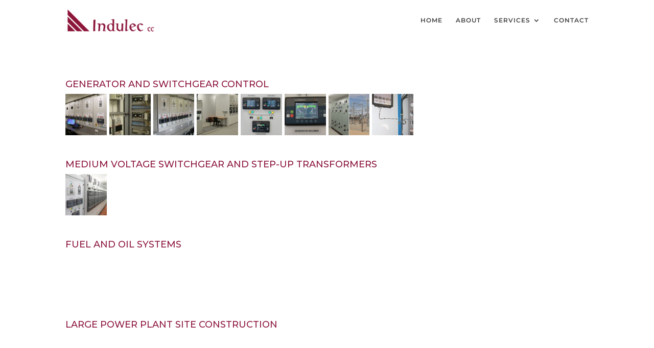

--- FILE ---
content_type: text/html; charset=UTF-8
request_url: https://indulec.co.za/generators-gallery/
body_size: 257336
content:
<!DOCTYPE html>
<html lang="en-US">
<head>
	<meta charset="UTF-8" />
<meta http-equiv="X-UA-Compatible" content="IE=edge">
	<link rel="pingback" href="https://indulec.co.za/xmlrpc.php" />

	<script type="text/javascript">
		document.documentElement.className = 'js';
	</script>

	<link rel="preconnect" href="https://fonts.gstatic.com" crossorigin /><style id="et-builder-googlefonts-cached-inline">/* Original: https://fonts.googleapis.com/css?family=Montserrat:100,100italic,200,200italic,300,300italic,regular,italic,500,500italic,600,600italic,700,700italic,800,800italic,900,900italic&#038;subset=latin,latin-ext&#038;display=swap *//* User Agent: Mozilla/5.0 (Unknown; Linux x86_64) AppleWebKit/538.1 (KHTML, like Gecko) Safari/538.1 Daum/4.1 */@font-face {font-family: 'Montserrat';font-style: italic;font-weight: 100;font-display: swap;src: url(https://fonts.gstatic.com/s/montserrat/v31/JTUFjIg1_i6t8kCHKm459Wx7xQYXK0vOoz6jq6R8WXZ0ow.ttf) format('truetype');}@font-face {font-family: 'Montserrat';font-style: italic;font-weight: 200;font-display: swap;src: url(https://fonts.gstatic.com/s/montserrat/v31/JTUFjIg1_i6t8kCHKm459Wx7xQYXK0vOoz6jqyR9WXZ0ow.ttf) format('truetype');}@font-face {font-family: 'Montserrat';font-style: italic;font-weight: 300;font-display: swap;src: url(https://fonts.gstatic.com/s/montserrat/v31/JTUFjIg1_i6t8kCHKm459Wx7xQYXK0vOoz6jq_p9WXZ0ow.ttf) format('truetype');}@font-face {font-family: 'Montserrat';font-style: italic;font-weight: 400;font-display: swap;src: url(https://fonts.gstatic.com/s/montserrat/v31/JTUFjIg1_i6t8kCHKm459Wx7xQYXK0vOoz6jq6R9WXZ0ow.ttf) format('truetype');}@font-face {font-family: 'Montserrat';font-style: italic;font-weight: 500;font-display: swap;src: url(https://fonts.gstatic.com/s/montserrat/v31/JTUFjIg1_i6t8kCHKm459Wx7xQYXK0vOoz6jq5Z9WXZ0ow.ttf) format('truetype');}@font-face {font-family: 'Montserrat';font-style: italic;font-weight: 600;font-display: swap;src: url(https://fonts.gstatic.com/s/montserrat/v31/JTUFjIg1_i6t8kCHKm459Wx7xQYXK0vOoz6jq3p6WXZ0ow.ttf) format('truetype');}@font-face {font-family: 'Montserrat';font-style: italic;font-weight: 700;font-display: swap;src: url(https://fonts.gstatic.com/s/montserrat/v31/JTUFjIg1_i6t8kCHKm459Wx7xQYXK0vOoz6jq0N6WXZ0ow.ttf) format('truetype');}@font-face {font-family: 'Montserrat';font-style: italic;font-weight: 800;font-display: swap;src: url(https://fonts.gstatic.com/s/montserrat/v31/JTUFjIg1_i6t8kCHKm459Wx7xQYXK0vOoz6jqyR6WXZ0ow.ttf) format('truetype');}@font-face {font-family: 'Montserrat';font-style: italic;font-weight: 900;font-display: swap;src: url(https://fonts.gstatic.com/s/montserrat/v31/JTUFjIg1_i6t8kCHKm459Wx7xQYXK0vOoz6jqw16WXZ0ow.ttf) format('truetype');}@font-face {font-family: 'Montserrat';font-style: normal;font-weight: 100;font-display: swap;src: url(https://fonts.gstatic.com/s/montserrat/v31/JTUHjIg1_i6t8kCHKm4532VJOt5-QNFgpCtr6Xw3aX8.ttf) format('truetype');}@font-face {font-family: 'Montserrat';font-style: normal;font-weight: 200;font-display: swap;src: url(https://fonts.gstatic.com/s/montserrat/v31/JTUHjIg1_i6t8kCHKm4532VJOt5-QNFgpCvr6Hw3aX8.ttf) format('truetype');}@font-face {font-family: 'Montserrat';font-style: normal;font-weight: 300;font-display: swap;src: url(https://fonts.gstatic.com/s/montserrat/v31/JTUHjIg1_i6t8kCHKm4532VJOt5-QNFgpCs16Hw3aX8.ttf) format('truetype');}@font-face {font-family: 'Montserrat';font-style: normal;font-weight: 400;font-display: swap;src: url(https://fonts.gstatic.com/s/montserrat/v31/JTUHjIg1_i6t8kCHKm4532VJOt5-QNFgpCtr6Hw3aX8.ttf) format('truetype');}@font-face {font-family: 'Montserrat';font-style: normal;font-weight: 500;font-display: swap;src: url(https://fonts.gstatic.com/s/montserrat/v31/JTUHjIg1_i6t8kCHKm4532VJOt5-QNFgpCtZ6Hw3aX8.ttf) format('truetype');}@font-face {font-family: 'Montserrat';font-style: normal;font-weight: 600;font-display: swap;src: url(https://fonts.gstatic.com/s/montserrat/v31/JTUHjIg1_i6t8kCHKm4532VJOt5-QNFgpCu173w3aX8.ttf) format('truetype');}@font-face {font-family: 'Montserrat';font-style: normal;font-weight: 700;font-display: swap;src: url(https://fonts.gstatic.com/s/montserrat/v31/JTUHjIg1_i6t8kCHKm4532VJOt5-QNFgpCuM73w3aX8.ttf) format('truetype');}@font-face {font-family: 'Montserrat';font-style: normal;font-weight: 800;font-display: swap;src: url(https://fonts.gstatic.com/s/montserrat/v31/JTUHjIg1_i6t8kCHKm4532VJOt5-QNFgpCvr73w3aX8.ttf) format('truetype');}@font-face {font-family: 'Montserrat';font-style: normal;font-weight: 900;font-display: swap;src: url(https://fonts.gstatic.com/s/montserrat/v31/JTUHjIg1_i6t8kCHKm4532VJOt5-QNFgpCvC73w3aX8.ttf) format('truetype');}/* User Agent: Mozilla/5.0 (Windows NT 6.1; WOW64; rv:27.0) Gecko/20100101 Firefox/27.0 */@font-face {font-family: 'Montserrat';font-style: italic;font-weight: 100;font-display: swap;src: url(https://fonts.gstatic.com/l/font?kit=JTUFjIg1_i6t8kCHKm459Wx7xQYXK0vOoz6jq6R8WXZ0oA&skey=2d3c1187d5eede0f&v=v31) format('woff');}@font-face {font-family: 'Montserrat';font-style: italic;font-weight: 200;font-display: swap;src: url(https://fonts.gstatic.com/l/font?kit=JTUFjIg1_i6t8kCHKm459Wx7xQYXK0vOoz6jqyR9WXZ0oA&skey=2d3c1187d5eede0f&v=v31) format('woff');}@font-face {font-family: 'Montserrat';font-style: italic;font-weight: 300;font-display: swap;src: url(https://fonts.gstatic.com/l/font?kit=JTUFjIg1_i6t8kCHKm459Wx7xQYXK0vOoz6jq_p9WXZ0oA&skey=2d3c1187d5eede0f&v=v31) format('woff');}@font-face {font-family: 'Montserrat';font-style: italic;font-weight: 400;font-display: swap;src: url(https://fonts.gstatic.com/l/font?kit=JTUFjIg1_i6t8kCHKm459Wx7xQYXK0vOoz6jq6R9WXZ0oA&skey=2d3c1187d5eede0f&v=v31) format('woff');}@font-face {font-family: 'Montserrat';font-style: italic;font-weight: 500;font-display: swap;src: url(https://fonts.gstatic.com/l/font?kit=JTUFjIg1_i6t8kCHKm459Wx7xQYXK0vOoz6jq5Z9WXZ0oA&skey=2d3c1187d5eede0f&v=v31) format('woff');}@font-face {font-family: 'Montserrat';font-style: italic;font-weight: 600;font-display: swap;src: url(https://fonts.gstatic.com/l/font?kit=JTUFjIg1_i6t8kCHKm459Wx7xQYXK0vOoz6jq3p6WXZ0oA&skey=2d3c1187d5eede0f&v=v31) format('woff');}@font-face {font-family: 'Montserrat';font-style: italic;font-weight: 700;font-display: swap;src: url(https://fonts.gstatic.com/l/font?kit=JTUFjIg1_i6t8kCHKm459Wx7xQYXK0vOoz6jq0N6WXZ0oA&skey=2d3c1187d5eede0f&v=v31) format('woff');}@font-face {font-family: 'Montserrat';font-style: italic;font-weight: 800;font-display: swap;src: url(https://fonts.gstatic.com/l/font?kit=JTUFjIg1_i6t8kCHKm459Wx7xQYXK0vOoz6jqyR6WXZ0oA&skey=2d3c1187d5eede0f&v=v31) format('woff');}@font-face {font-family: 'Montserrat';font-style: italic;font-weight: 900;font-display: swap;src: url(https://fonts.gstatic.com/l/font?kit=JTUFjIg1_i6t8kCHKm459Wx7xQYXK0vOoz6jqw16WXZ0oA&skey=2d3c1187d5eede0f&v=v31) format('woff');}@font-face {font-family: 'Montserrat';font-style: normal;font-weight: 100;font-display: swap;src: url(https://fonts.gstatic.com/l/font?kit=JTUHjIg1_i6t8kCHKm4532VJOt5-QNFgpCtr6Xw3aXw&skey=7bc19f711c0de8f&v=v31) format('woff');}@font-face {font-family: 'Montserrat';font-style: normal;font-weight: 200;font-display: swap;src: url(https://fonts.gstatic.com/l/font?kit=JTUHjIg1_i6t8kCHKm4532VJOt5-QNFgpCvr6Hw3aXw&skey=7bc19f711c0de8f&v=v31) format('woff');}@font-face {font-family: 'Montserrat';font-style: normal;font-weight: 300;font-display: swap;src: url(https://fonts.gstatic.com/l/font?kit=JTUHjIg1_i6t8kCHKm4532VJOt5-QNFgpCs16Hw3aXw&skey=7bc19f711c0de8f&v=v31) format('woff');}@font-face {font-family: 'Montserrat';font-style: normal;font-weight: 400;font-display: swap;src: url(https://fonts.gstatic.com/l/font?kit=JTUHjIg1_i6t8kCHKm4532VJOt5-QNFgpCtr6Hw3aXw&skey=7bc19f711c0de8f&v=v31) format('woff');}@font-face {font-family: 'Montserrat';font-style: normal;font-weight: 500;font-display: swap;src: url(https://fonts.gstatic.com/l/font?kit=JTUHjIg1_i6t8kCHKm4532VJOt5-QNFgpCtZ6Hw3aXw&skey=7bc19f711c0de8f&v=v31) format('woff');}@font-face {font-family: 'Montserrat';font-style: normal;font-weight: 600;font-display: swap;src: url(https://fonts.gstatic.com/l/font?kit=JTUHjIg1_i6t8kCHKm4532VJOt5-QNFgpCu173w3aXw&skey=7bc19f711c0de8f&v=v31) format('woff');}@font-face {font-family: 'Montserrat';font-style: normal;font-weight: 700;font-display: swap;src: url(https://fonts.gstatic.com/l/font?kit=JTUHjIg1_i6t8kCHKm4532VJOt5-QNFgpCuM73w3aXw&skey=7bc19f711c0de8f&v=v31) format('woff');}@font-face {font-family: 'Montserrat';font-style: normal;font-weight: 800;font-display: swap;src: url(https://fonts.gstatic.com/l/font?kit=JTUHjIg1_i6t8kCHKm4532VJOt5-QNFgpCvr73w3aXw&skey=7bc19f711c0de8f&v=v31) format('woff');}@font-face {font-family: 'Montserrat';font-style: normal;font-weight: 900;font-display: swap;src: url(https://fonts.gstatic.com/l/font?kit=JTUHjIg1_i6t8kCHKm4532VJOt5-QNFgpCvC73w3aXw&skey=7bc19f711c0de8f&v=v31) format('woff');}/* User Agent: Mozilla/5.0 (Windows NT 6.3; rv:39.0) Gecko/20100101 Firefox/39.0 */@font-face {font-family: 'Montserrat';font-style: italic;font-weight: 100;font-display: swap;src: url(https://fonts.gstatic.com/s/montserrat/v31/JTUFjIg1_i6t8kCHKm459Wx7xQYXK0vOoz6jq6R8WXZ0pg.woff2) format('woff2');}@font-face {font-family: 'Montserrat';font-style: italic;font-weight: 200;font-display: swap;src: url(https://fonts.gstatic.com/s/montserrat/v31/JTUFjIg1_i6t8kCHKm459Wx7xQYXK0vOoz6jqyR9WXZ0pg.woff2) format('woff2');}@font-face {font-family: 'Montserrat';font-style: italic;font-weight: 300;font-display: swap;src: url(https://fonts.gstatic.com/s/montserrat/v31/JTUFjIg1_i6t8kCHKm459Wx7xQYXK0vOoz6jq_p9WXZ0pg.woff2) format('woff2');}@font-face {font-family: 'Montserrat';font-style: italic;font-weight: 400;font-display: swap;src: url(https://fonts.gstatic.com/s/montserrat/v31/JTUFjIg1_i6t8kCHKm459Wx7xQYXK0vOoz6jq6R9WXZ0pg.woff2) format('woff2');}@font-face {font-family: 'Montserrat';font-style: italic;font-weight: 500;font-display: swap;src: url(https://fonts.gstatic.com/s/montserrat/v31/JTUFjIg1_i6t8kCHKm459Wx7xQYXK0vOoz6jq5Z9WXZ0pg.woff2) format('woff2');}@font-face {font-family: 'Montserrat';font-style: italic;font-weight: 600;font-display: swap;src: url(https://fonts.gstatic.com/s/montserrat/v31/JTUFjIg1_i6t8kCHKm459Wx7xQYXK0vOoz6jq3p6WXZ0pg.woff2) format('woff2');}@font-face {font-family: 'Montserrat';font-style: italic;font-weight: 700;font-display: swap;src: url(https://fonts.gstatic.com/s/montserrat/v31/JTUFjIg1_i6t8kCHKm459Wx7xQYXK0vOoz6jq0N6WXZ0pg.woff2) format('woff2');}@font-face {font-family: 'Montserrat';font-style: italic;font-weight: 800;font-display: swap;src: url(https://fonts.gstatic.com/s/montserrat/v31/JTUFjIg1_i6t8kCHKm459Wx7xQYXK0vOoz6jqyR6WXZ0pg.woff2) format('woff2');}@font-face {font-family: 'Montserrat';font-style: italic;font-weight: 900;font-display: swap;src: url(https://fonts.gstatic.com/s/montserrat/v31/JTUFjIg1_i6t8kCHKm459Wx7xQYXK0vOoz6jqw16WXZ0pg.woff2) format('woff2');}@font-face {font-family: 'Montserrat';font-style: normal;font-weight: 100;font-display: swap;src: url(https://fonts.gstatic.com/s/montserrat/v31/JTUHjIg1_i6t8kCHKm4532VJOt5-QNFgpCtr6Xw3aXo.woff2) format('woff2');}@font-face {font-family: 'Montserrat';font-style: normal;font-weight: 200;font-display: swap;src: url(https://fonts.gstatic.com/s/montserrat/v31/JTUHjIg1_i6t8kCHKm4532VJOt5-QNFgpCvr6Hw3aXo.woff2) format('woff2');}@font-face {font-family: 'Montserrat';font-style: normal;font-weight: 300;font-display: swap;src: url(https://fonts.gstatic.com/s/montserrat/v31/JTUHjIg1_i6t8kCHKm4532VJOt5-QNFgpCs16Hw3aXo.woff2) format('woff2');}@font-face {font-family: 'Montserrat';font-style: normal;font-weight: 400;font-display: swap;src: url(https://fonts.gstatic.com/s/montserrat/v31/JTUHjIg1_i6t8kCHKm4532VJOt5-QNFgpCtr6Hw3aXo.woff2) format('woff2');}@font-face {font-family: 'Montserrat';font-style: normal;font-weight: 500;font-display: swap;src: url(https://fonts.gstatic.com/s/montserrat/v31/JTUHjIg1_i6t8kCHKm4532VJOt5-QNFgpCtZ6Hw3aXo.woff2) format('woff2');}@font-face {font-family: 'Montserrat';font-style: normal;font-weight: 600;font-display: swap;src: url(https://fonts.gstatic.com/s/montserrat/v31/JTUHjIg1_i6t8kCHKm4532VJOt5-QNFgpCu173w3aXo.woff2) format('woff2');}@font-face {font-family: 'Montserrat';font-style: normal;font-weight: 700;font-display: swap;src: url(https://fonts.gstatic.com/s/montserrat/v31/JTUHjIg1_i6t8kCHKm4532VJOt5-QNFgpCuM73w3aXo.woff2) format('woff2');}@font-face {font-family: 'Montserrat';font-style: normal;font-weight: 800;font-display: swap;src: url(https://fonts.gstatic.com/s/montserrat/v31/JTUHjIg1_i6t8kCHKm4532VJOt5-QNFgpCvr73w3aXo.woff2) format('woff2');}@font-face {font-family: 'Montserrat';font-style: normal;font-weight: 900;font-display: swap;src: url(https://fonts.gstatic.com/s/montserrat/v31/JTUHjIg1_i6t8kCHKm4532VJOt5-QNFgpCvC73w3aXo.woff2) format('woff2');}</style><meta name='robots' content='index, follow, max-image-preview:large, max-snippet:-1, max-video-preview:-1' />
<script type="text/javascript">
			let jqueryParams=[],jQuery=function(r){return jqueryParams=[...jqueryParams,r],jQuery},$=function(r){return jqueryParams=[...jqueryParams,r],$};window.jQuery=jQuery,window.$=jQuery;let customHeadScripts=!1;jQuery.fn=jQuery.prototype={},$.fn=jQuery.prototype={},jQuery.noConflict=function(r){if(window.jQuery)return jQuery=window.jQuery,$=window.jQuery,customHeadScripts=!0,jQuery.noConflict},jQuery.ready=function(r){jqueryParams=[...jqueryParams,r]},$.ready=function(r){jqueryParams=[...jqueryParams,r]},jQuery.load=function(r){jqueryParams=[...jqueryParams,r]},$.load=function(r){jqueryParams=[...jqueryParams,r]},jQuery.fn.ready=function(r){jqueryParams=[...jqueryParams,r]},$.fn.ready=function(r){jqueryParams=[...jqueryParams,r]};</script>
	<!-- This site is optimized with the Yoast SEO plugin v19.3 - https://yoast.com/wordpress/plugins/seo/ -->
	<title>Generators Gallery | Indulec</title>
	<meta name="description" content="Examples of standard and custom generator sets that Indulec has installed for clients, from single standby generator installations through to large diesel generator power plants." />
	<link rel="canonical" href="https://indulec.co.za/generators-gallery/" />
	<meta property="og:locale" content="en_US" />
	<meta property="og:type" content="article" />
	<meta property="og:title" content="Generators Gallery | Indulec" />
	<meta property="og:description" content="Examples of standard and custom generator sets that Indulec has installed for clients, from single standby generator installations through to large diesel generator power plants." />
	<meta property="og:url" content="https://indulec.co.za/generators-gallery/" />
	<meta property="og:site_name" content="Indulec" />
	<meta property="article:modified_time" content="2020-03-22T19:07:09+00:00" />
	<meta name="twitter:card" content="summary_large_image" />
	<meta name="twitter:label1" content="Est. reading time" />
	<meta name="twitter:data1" content="9 minutes" />
	<script type="application/ld+json" class="yoast-schema-graph">{"@context":"https://schema.org","@graph":[{"@type":"Organization","@id":"https://indulec.co.za/#organization","name":"Indulec","url":"https://indulec.co.za/","sameAs":[],"logo":{"@type":"ImageObject","inLanguage":"en-US","@id":"https://indulec.co.za/#/schema/logo/image/","url":"https://indulec.co.za/wp-content/uploads/2019/12/ind_logo.png","contentUrl":"https://indulec.co.za/wp-content/uploads/2019/12/ind_logo.png","width":806,"height":208,"caption":"Indulec"},"image":{"@id":"https://indulec.co.za/#/schema/logo/image/"}},{"@type":"WebSite","@id":"https://indulec.co.za/#website","url":"https://indulec.co.za/","name":"Indulec","description":"Engineering","publisher":{"@id":"https://indulec.co.za/#organization"},"potentialAction":[{"@type":"SearchAction","target":{"@type":"EntryPoint","urlTemplate":"https://indulec.co.za/?s={search_term_string}"},"query-input":"required name=search_term_string"}],"inLanguage":"en-US"},{"@type":"WebPage","@id":"https://indulec.co.za/generators-gallery/","url":"https://indulec.co.za/generators-gallery/","name":"Generators Gallery | Indulec","isPartOf":{"@id":"https://indulec.co.za/#website"},"datePublished":"2020-01-15T07:54:04+00:00","dateModified":"2020-03-22T19:07:09+00:00","description":"Examples of standard and custom generator sets that Indulec has installed for clients, from single standby generator installations through to large diesel generator power plants.","breadcrumb":{"@id":"https://indulec.co.za/generators-gallery/#breadcrumb"},"inLanguage":"en-US","potentialAction":[{"@type":"ReadAction","target":["https://indulec.co.za/generators-gallery/"]}]},{"@type":"BreadcrumbList","@id":"https://indulec.co.za/generators-gallery/#breadcrumb","itemListElement":[{"@type":"ListItem","position":1,"name":"Home","item":"https://indulec.co.za/"},{"@type":"ListItem","position":2,"name":"Generators Gallery"}]}]}</script>
	<!-- / Yoast SEO plugin. -->


<link rel="alternate" type="application/rss+xml" title="Indulec &raquo; Feed" href="https://indulec.co.za/feed/" />
<link rel="alternate" type="application/rss+xml" title="Indulec &raquo; Comments Feed" href="https://indulec.co.za/comments/feed/" />
<meta content="Divi Child v.3.26.5.1564389476" name="generator"/><style id='wp-block-library-theme-inline-css' type='text/css'>
.wp-block-audio figcaption{color:#555;font-size:13px;text-align:center}.is-dark-theme .wp-block-audio figcaption{color:hsla(0,0%,100%,.65)}.wp-block-code{border:1px solid #ccc;border-radius:4px;font-family:Menlo,Consolas,monaco,monospace;padding:.8em 1em}.wp-block-embed figcaption{color:#555;font-size:13px;text-align:center}.is-dark-theme .wp-block-embed figcaption{color:hsla(0,0%,100%,.65)}.blocks-gallery-caption{color:#555;font-size:13px;text-align:center}.is-dark-theme .blocks-gallery-caption{color:hsla(0,0%,100%,.65)}.wp-block-image figcaption{color:#555;font-size:13px;text-align:center}.is-dark-theme .wp-block-image figcaption{color:hsla(0,0%,100%,.65)}.wp-block-pullquote{border-top:4px solid;border-bottom:4px solid;margin-bottom:1.75em;color:currentColor}.wp-block-pullquote__citation,.wp-block-pullquote cite,.wp-block-pullquote footer{color:currentColor;text-transform:uppercase;font-size:.8125em;font-style:normal}.wp-block-quote{border-left:.25em solid;margin:0 0 1.75em;padding-left:1em}.wp-block-quote cite,.wp-block-quote footer{color:currentColor;font-size:.8125em;position:relative;font-style:normal}.wp-block-quote.has-text-align-right{border-left:none;border-right:.25em solid;padding-left:0;padding-right:1em}.wp-block-quote.has-text-align-center{border:none;padding-left:0}.wp-block-quote.is-large,.wp-block-quote.is-style-large,.wp-block-quote.is-style-plain{border:none}.wp-block-search .wp-block-search__label{font-weight:700}:where(.wp-block-group.has-background){padding:1.25em 2.375em}.wp-block-separator.has-css-opacity{opacity:.4}.wp-block-separator{border:none;border-bottom:2px solid;margin-left:auto;margin-right:auto}.wp-block-separator.has-alpha-channel-opacity{opacity:1}.wp-block-separator:not(.is-style-wide):not(.is-style-dots){width:100px}.wp-block-separator.has-background:not(.is-style-dots){border-bottom:none;height:1px}.wp-block-separator.has-background:not(.is-style-wide):not(.is-style-dots){height:2px}.wp-block-table thead{border-bottom:3px solid}.wp-block-table tfoot{border-top:3px solid}.wp-block-table td,.wp-block-table th{padding:.5em;border:1px solid;word-break:normal}.wp-block-table figcaption{color:#555;font-size:13px;text-align:center}.is-dark-theme .wp-block-table figcaption{color:hsla(0,0%,100%,.65)}.wp-block-video figcaption{color:#555;font-size:13px;text-align:center}.is-dark-theme .wp-block-video figcaption{color:hsla(0,0%,100%,.65)}.wp-block-template-part.has-background{padding:1.25em 2.375em;margin-top:0;margin-bottom:0}
</style>
<style id='global-styles-inline-css' type='text/css'>
body{--wp--preset--color--black: #000000;--wp--preset--color--cyan-bluish-gray: #abb8c3;--wp--preset--color--white: #ffffff;--wp--preset--color--pale-pink: #f78da7;--wp--preset--color--vivid-red: #cf2e2e;--wp--preset--color--luminous-vivid-orange: #ff6900;--wp--preset--color--luminous-vivid-amber: #fcb900;--wp--preset--color--light-green-cyan: #7bdcb5;--wp--preset--color--vivid-green-cyan: #00d084;--wp--preset--color--pale-cyan-blue: #8ed1fc;--wp--preset--color--vivid-cyan-blue: #0693e3;--wp--preset--color--vivid-purple: #9b51e0;--wp--preset--gradient--vivid-cyan-blue-to-vivid-purple: linear-gradient(135deg,rgba(6,147,227,1) 0%,rgb(155,81,224) 100%);--wp--preset--gradient--light-green-cyan-to-vivid-green-cyan: linear-gradient(135deg,rgb(122,220,180) 0%,rgb(0,208,130) 100%);--wp--preset--gradient--luminous-vivid-amber-to-luminous-vivid-orange: linear-gradient(135deg,rgba(252,185,0,1) 0%,rgba(255,105,0,1) 100%);--wp--preset--gradient--luminous-vivid-orange-to-vivid-red: linear-gradient(135deg,rgba(255,105,0,1) 0%,rgb(207,46,46) 100%);--wp--preset--gradient--very-light-gray-to-cyan-bluish-gray: linear-gradient(135deg,rgb(238,238,238) 0%,rgb(169,184,195) 100%);--wp--preset--gradient--cool-to-warm-spectrum: linear-gradient(135deg,rgb(74,234,220) 0%,rgb(151,120,209) 20%,rgb(207,42,186) 40%,rgb(238,44,130) 60%,rgb(251,105,98) 80%,rgb(254,248,76) 100%);--wp--preset--gradient--blush-light-purple: linear-gradient(135deg,rgb(255,206,236) 0%,rgb(152,150,240) 100%);--wp--preset--gradient--blush-bordeaux: linear-gradient(135deg,rgb(254,205,165) 0%,rgb(254,45,45) 50%,rgb(107,0,62) 100%);--wp--preset--gradient--luminous-dusk: linear-gradient(135deg,rgb(255,203,112) 0%,rgb(199,81,192) 50%,rgb(65,88,208) 100%);--wp--preset--gradient--pale-ocean: linear-gradient(135deg,rgb(255,245,203) 0%,rgb(182,227,212) 50%,rgb(51,167,181) 100%);--wp--preset--gradient--electric-grass: linear-gradient(135deg,rgb(202,248,128) 0%,rgb(113,206,126) 100%);--wp--preset--gradient--midnight: linear-gradient(135deg,rgb(2,3,129) 0%,rgb(40,116,252) 100%);--wp--preset--duotone--dark-grayscale: url('#wp-duotone-dark-grayscale');--wp--preset--duotone--grayscale: url('#wp-duotone-grayscale');--wp--preset--duotone--purple-yellow: url('#wp-duotone-purple-yellow');--wp--preset--duotone--blue-red: url('#wp-duotone-blue-red');--wp--preset--duotone--midnight: url('#wp-duotone-midnight');--wp--preset--duotone--magenta-yellow: url('#wp-duotone-magenta-yellow');--wp--preset--duotone--purple-green: url('#wp-duotone-purple-green');--wp--preset--duotone--blue-orange: url('#wp-duotone-blue-orange');--wp--preset--font-size--small: 13px;--wp--preset--font-size--medium: 20px;--wp--preset--font-size--large: 36px;--wp--preset--font-size--x-large: 42px;}body { margin: 0; }.wp-site-blocks > .alignleft { float: left; margin-right: 2em; }.wp-site-blocks > .alignright { float: right; margin-left: 2em; }.wp-site-blocks > .aligncenter { justify-content: center; margin-left: auto; margin-right: auto; }.has-black-color{color: var(--wp--preset--color--black) !important;}.has-cyan-bluish-gray-color{color: var(--wp--preset--color--cyan-bluish-gray) !important;}.has-white-color{color: var(--wp--preset--color--white) !important;}.has-pale-pink-color{color: var(--wp--preset--color--pale-pink) !important;}.has-vivid-red-color{color: var(--wp--preset--color--vivid-red) !important;}.has-luminous-vivid-orange-color{color: var(--wp--preset--color--luminous-vivid-orange) !important;}.has-luminous-vivid-amber-color{color: var(--wp--preset--color--luminous-vivid-amber) !important;}.has-light-green-cyan-color{color: var(--wp--preset--color--light-green-cyan) !important;}.has-vivid-green-cyan-color{color: var(--wp--preset--color--vivid-green-cyan) !important;}.has-pale-cyan-blue-color{color: var(--wp--preset--color--pale-cyan-blue) !important;}.has-vivid-cyan-blue-color{color: var(--wp--preset--color--vivid-cyan-blue) !important;}.has-vivid-purple-color{color: var(--wp--preset--color--vivid-purple) !important;}.has-black-background-color{background-color: var(--wp--preset--color--black) !important;}.has-cyan-bluish-gray-background-color{background-color: var(--wp--preset--color--cyan-bluish-gray) !important;}.has-white-background-color{background-color: var(--wp--preset--color--white) !important;}.has-pale-pink-background-color{background-color: var(--wp--preset--color--pale-pink) !important;}.has-vivid-red-background-color{background-color: var(--wp--preset--color--vivid-red) !important;}.has-luminous-vivid-orange-background-color{background-color: var(--wp--preset--color--luminous-vivid-orange) !important;}.has-luminous-vivid-amber-background-color{background-color: var(--wp--preset--color--luminous-vivid-amber) !important;}.has-light-green-cyan-background-color{background-color: var(--wp--preset--color--light-green-cyan) !important;}.has-vivid-green-cyan-background-color{background-color: var(--wp--preset--color--vivid-green-cyan) !important;}.has-pale-cyan-blue-background-color{background-color: var(--wp--preset--color--pale-cyan-blue) !important;}.has-vivid-cyan-blue-background-color{background-color: var(--wp--preset--color--vivid-cyan-blue) !important;}.has-vivid-purple-background-color{background-color: var(--wp--preset--color--vivid-purple) !important;}.has-black-border-color{border-color: var(--wp--preset--color--black) !important;}.has-cyan-bluish-gray-border-color{border-color: var(--wp--preset--color--cyan-bluish-gray) !important;}.has-white-border-color{border-color: var(--wp--preset--color--white) !important;}.has-pale-pink-border-color{border-color: var(--wp--preset--color--pale-pink) !important;}.has-vivid-red-border-color{border-color: var(--wp--preset--color--vivid-red) !important;}.has-luminous-vivid-orange-border-color{border-color: var(--wp--preset--color--luminous-vivid-orange) !important;}.has-luminous-vivid-amber-border-color{border-color: var(--wp--preset--color--luminous-vivid-amber) !important;}.has-light-green-cyan-border-color{border-color: var(--wp--preset--color--light-green-cyan) !important;}.has-vivid-green-cyan-border-color{border-color: var(--wp--preset--color--vivid-green-cyan) !important;}.has-pale-cyan-blue-border-color{border-color: var(--wp--preset--color--pale-cyan-blue) !important;}.has-vivid-cyan-blue-border-color{border-color: var(--wp--preset--color--vivid-cyan-blue) !important;}.has-vivid-purple-border-color{border-color: var(--wp--preset--color--vivid-purple) !important;}.has-vivid-cyan-blue-to-vivid-purple-gradient-background{background: var(--wp--preset--gradient--vivid-cyan-blue-to-vivid-purple) !important;}.has-light-green-cyan-to-vivid-green-cyan-gradient-background{background: var(--wp--preset--gradient--light-green-cyan-to-vivid-green-cyan) !important;}.has-luminous-vivid-amber-to-luminous-vivid-orange-gradient-background{background: var(--wp--preset--gradient--luminous-vivid-amber-to-luminous-vivid-orange) !important;}.has-luminous-vivid-orange-to-vivid-red-gradient-background{background: var(--wp--preset--gradient--luminous-vivid-orange-to-vivid-red) !important;}.has-very-light-gray-to-cyan-bluish-gray-gradient-background{background: var(--wp--preset--gradient--very-light-gray-to-cyan-bluish-gray) !important;}.has-cool-to-warm-spectrum-gradient-background{background: var(--wp--preset--gradient--cool-to-warm-spectrum) !important;}.has-blush-light-purple-gradient-background{background: var(--wp--preset--gradient--blush-light-purple) !important;}.has-blush-bordeaux-gradient-background{background: var(--wp--preset--gradient--blush-bordeaux) !important;}.has-luminous-dusk-gradient-background{background: var(--wp--preset--gradient--luminous-dusk) !important;}.has-pale-ocean-gradient-background{background: var(--wp--preset--gradient--pale-ocean) !important;}.has-electric-grass-gradient-background{background: var(--wp--preset--gradient--electric-grass) !important;}.has-midnight-gradient-background{background: var(--wp--preset--gradient--midnight) !important;}.has-small-font-size{font-size: var(--wp--preset--font-size--small) !important;}.has-medium-font-size{font-size: var(--wp--preset--font-size--medium) !important;}.has-large-font-size{font-size: var(--wp--preset--font-size--large) !important;}.has-x-large-font-size{font-size: var(--wp--preset--font-size--x-large) !important;}
</style>
<style id='divi-style-parent-inline-inline-css' type='text/css'>
/*!
Theme Name: Divi
Theme URI: http://www.elegantthemes.com/gallery/divi/
Version: 4.17.6
Description: Smart. Flexible. Beautiful. Divi is the most powerful theme in our collection.
Author: Elegant Themes
Author URI: http://www.elegantthemes.com
License: GNU General Public License v2
License URI: http://www.gnu.org/licenses/gpl-2.0.html
*/

a,abbr,acronym,address,applet,b,big,blockquote,body,center,cite,code,dd,del,dfn,div,dl,dt,em,fieldset,font,form,h1,h2,h3,h4,h5,h6,html,i,iframe,img,ins,kbd,label,legend,li,object,ol,p,pre,q,s,samp,small,span,strike,strong,sub,sup,tt,u,ul,var{margin:0;padding:0;border:0;outline:0;font-size:100%;-ms-text-size-adjust:100%;-webkit-text-size-adjust:100%;vertical-align:baseline;background:transparent}body{line-height:1}ol,ul{list-style:none}blockquote,q{quotes:none}blockquote:after,blockquote:before,q:after,q:before{content:"";content:none}blockquote{margin:20px 0 30px;border-left:5px solid;padding-left:20px}:focus{outline:0}del{text-decoration:line-through}pre{overflow:auto;padding:10px}figure{margin:0}table{border-collapse:collapse;border-spacing:0}article,aside,footer,header,hgroup,nav,section{display:block}body{font-family:Open Sans,Arial,sans-serif;font-size:14px;color:#666;background-color:#fff;line-height:1.7em;font-weight:500;-webkit-font-smoothing:antialiased;-moz-osx-font-smoothing:grayscale}body.page-template-page-template-blank-php #page-container{padding-top:0!important}body.et_cover_background{background-size:cover!important;background-position:top!important;background-repeat:no-repeat!important;background-attachment:fixed}a{color:#2ea3f2}a,a:hover{text-decoration:none}p{padding-bottom:1em}p:not(.has-background):last-of-type{padding-bottom:0}p.et_normal_padding{padding-bottom:1em}strong{font-weight:700}cite,em,i{font-style:italic}code,pre{font-family:Courier New,monospace;margin-bottom:10px}ins{text-decoration:none}sub,sup{height:0;line-height:1;position:relative;vertical-align:baseline}sup{bottom:.8em}sub{top:.3em}dl{margin:0 0 1.5em}dl dt{font-weight:700}dd{margin-left:1.5em}blockquote p{padding-bottom:0}embed,iframe,object,video{max-width:100%}h1,h2,h3,h4,h5,h6{color:#333;padding-bottom:10px;line-height:1em;font-weight:500}h1 a,h2 a,h3 a,h4 a,h5 a,h6 a{color:inherit}h1{font-size:30px}h2{font-size:26px}h3{font-size:22px}h4{font-size:18px}h5{font-size:16px}h6{font-size:14px}input{-webkit-appearance:none}input[type=checkbox]{-webkit-appearance:checkbox}input[type=radio]{-webkit-appearance:radio}input.text,input.title,input[type=email],input[type=password],input[type=tel],input[type=text],select,textarea{background-color:#fff;border:1px solid #bbb;padding:2px;color:#4e4e4e}input.text:focus,input.title:focus,input[type=text]:focus,select:focus,textarea:focus{border-color:#2d3940;color:#3e3e3e}input.text,input.title,input[type=text],select,textarea{margin:0}textarea{padding:4px}button,input,select,textarea{font-family:inherit}img{max-width:100%;height:auto}.clear{clear:both}br.clear{margin:0;padding:0}.pagination{clear:both}#et_search_icon:hover,.et-social-icon a:hover,.et_password_protected_form .et_submit_button,.form-submit .et_pb_buttontton.alt.disabled,.nav-single a,.posted_in a{color:#2ea3f2}.et-search-form,blockquote{border-color:#2ea3f2}#main-content{background-color:#fff}.container{width:80%;max-width:1080px;margin:auto;position:relative}body:not(.et-tb) #main-content .container,body:not(.et-tb-has-header) #main-content .container{padding-top:58px}.et_full_width_page #main-content .container:before{display:none}.main_title{margin-bottom:20px}.et_password_protected_form .et_submit_button:hover,.form-submit .et_pb_button:hover{background:rgba(0,0,0,.05)}.et_button_icon_visible .et_pb_button{padding-right:2em;padding-left:.7em}.et_button_icon_visible .et_pb_button:after{opacity:1;margin-left:0}.et_button_left .et_pb_button:hover:after{left:.15em}.et_button_left .et_pb_button:after{margin-left:0;left:1em}.et_button_icon_visible.et_button_left .et_pb_button,.et_button_left .et_pb_button:hover,.et_button_left .et_pb_module .et_pb_button:hover{padding-left:2em;padding-right:.7em}.et_button_icon_visible.et_button_left .et_pb_button:after,.et_button_left .et_pb_button:hover:after{left:.15em}.et_password_protected_form .et_submit_button:hover,.form-submit .et_pb_button:hover{padding:.3em 1em}.et_button_no_icon .et_pb_button:after{display:none}.et_button_no_icon.et_button_icon_visible.et_button_left .et_pb_button,.et_button_no_icon.et_button_left .et_pb_button:hover,.et_button_no_icon .et_pb_button,.et_button_no_icon .et_pb_button:hover{padding:.3em 1em!important}.et_button_custom_icon .et_pb_button:after{line-height:1.7em}.et_button_custom_icon.et_button_icon_visible .et_pb_button:after,.et_button_custom_icon .et_pb_button:hover:after{margin-left:.3em}#left-area .post_format-post-format-gallery .wp-block-gallery:first-of-type{padding:0;margin-bottom:-16px}.entry-content table:not(.variations){border:1px solid #eee;margin:0 0 15px;text-align:left;width:100%}.entry-content thead th,.entry-content tr th{color:#555;font-weight:700;padding:9px 24px}.entry-content tr td{border-top:1px solid #eee;padding:6px 24px}#left-area ul,.entry-content ul,.et-l--body ul,.et-l--footer ul,.et-l--header ul{list-style-type:disc;padding:0 0 23px 1em;line-height:26px}#left-area ol,.entry-content ol,.et-l--body ol,.et-l--footer ol,.et-l--header ol{list-style-type:decimal;list-style-position:inside;padding:0 0 23px;line-height:26px}#left-area ul li ul,.entry-content ul li ol{padding:2px 0 2px 20px}#left-area ol li ul,.entry-content ol li ol,.et-l--body ol li ol,.et-l--footer ol li ol,.et-l--header ol li ol{padding:2px 0 2px 35px}#left-area ul.wp-block-gallery{display:-webkit-box;display:-ms-flexbox;display:flex;-ms-flex-wrap:wrap;flex-wrap:wrap;list-style-type:none;padding:0}#left-area ul.products{padding:0!important;line-height:1.7!important;list-style:none!important}.gallery-item a{display:block}.gallery-caption,.gallery-item a{width:90%}#wpadminbar{z-index:100001}#left-area .post-meta{font-size:14px;padding-bottom:15px}#left-area .post-meta a{text-decoration:none;color:#666}#left-area .et_featured_image{padding-bottom:7px}.single .post{padding-bottom:25px}body.single .et_audio_content{margin-bottom:-6px}.nav-single a{text-decoration:none;color:#2ea3f2;font-size:14px;font-weight:400}.nav-previous{float:left}.nav-next{float:right}.et_password_protected_form p input{background-color:#eee;border:none!important;width:100%!important;border-radius:0!important;font-size:14px;color:#999!important;padding:16px!important;-webkit-box-sizing:border-box;box-sizing:border-box}.et_password_protected_form label{display:none}.et_password_protected_form .et_submit_button{font-family:inherit;display:block;float:right;margin:8px auto 0;cursor:pointer}.post-password-required p.nocomments.container{max-width:100%}.post-password-required p.nocomments.container:before{display:none}.aligncenter,div.post .new-post .aligncenter{display:block;margin-left:auto;margin-right:auto}.wp-caption{border:1px solid #ddd;text-align:center;background-color:#f3f3f3;margin-bottom:10px;max-width:96%;padding:8px}.wp-caption.alignleft{margin:0 30px 20px 0}.wp-caption.alignright{margin:0 0 20px 30px}.wp-caption img{margin:0;padding:0;border:0}.wp-caption p.wp-caption-text{font-size:12px;padding:0 4px 5px;margin:0}.alignright{float:right}.alignleft{float:left}img.alignleft{display:inline;float:left;margin-right:15px}img.alignright{display:inline;float:right;margin-left:15px}.page.et_pb_pagebuilder_layout #main-content{background-color:transparent}body #main-content .et_builder_inner_content>h1,body #main-content .et_builder_inner_content>h2,body #main-content .et_builder_inner_content>h3,body #main-content .et_builder_inner_content>h4,body #main-content .et_builder_inner_content>h5,body #main-content .et_builder_inner_content>h6{line-height:1.4em}body #main-content .et_builder_inner_content>p{line-height:1.7em}.wp-block-pullquote{margin:20px 0 30px}.wp-block-pullquote.has-background blockquote{border-left:none}.wp-block-group.has-background{padding:1.5em 1.5em .5em}@media (min-width:981px){#left-area{width:79.125%;padding-bottom:23px}#main-content .container:before{content:"";position:absolute;top:0;height:100%;width:1px;background-color:#e2e2e2}.et_full_width_page #left-area,.et_no_sidebar #left-area{float:none;width:100%!important}.et_full_width_page #left-area{padding-bottom:0}.et_no_sidebar #main-content .container:before{display:none}}@media (max-width:980px){#page-container{padding-top:80px}.et-tb #page-container,.et-tb-has-header #page-container{padding-top:0!important}#left-area,#sidebar{width:100%!important}#main-content .container:before{display:none!important}.et_full_width_page .et_gallery_item:nth-child(4n+1){clear:none}}@media print{#page-container{padding-top:0!important}}#wp-admin-bar-et-use-visual-builder a:before{font-family:ETmodules!important;content:"\e625";font-size:30px!important;width:28px;margin-top:-3px;color:#974df3!important}#wp-admin-bar-et-use-visual-builder:hover a:before{color:#fff!important}#wp-admin-bar-et-use-visual-builder:hover a,#wp-admin-bar-et-use-visual-builder a:hover{transition:background-color .5s ease;-webkit-transition:background-color .5s ease;-moz-transition:background-color .5s ease;background-color:#7e3bd0!important;color:#fff!important}* html .clearfix,:first-child+html .clearfix{zoom:1}.iphone .et_pb_section_video_bg video::-webkit-media-controls-start-playback-button{display:none!important;-webkit-appearance:none}.et_mobile_device .et_pb_section_parallax .et_pb_parallax_css{background-attachment:scroll}.et-social-facebook a.icon:before{content:"\e093"}.et-social-twitter a.icon:before{content:"\e094"}.et-social-google-plus a.icon:before{content:"\e096"}.et-social-instagram a.icon:before{content:"\e09a"}.et-social-rss a.icon:before{content:"\e09e"}.ai1ec-single-event:after{content:" ";display:table;clear:both}.evcal_event_details .evcal_evdata_cell .eventon_details_shading_bot.eventon_details_shading_bot{z-index:3}.wp-block-divi-layout{margin-bottom:1em}*{-webkit-box-sizing:border-box;box-sizing:border-box}#et-info-email:before,#et-info-phone:before,#et_search_icon:before,.comment-reply-link:after,.et-cart-info span:before,.et-pb-arrow-next:before,.et-pb-arrow-prev:before,.et-social-icon a:before,.et_audio_container .mejs-playpause-button button:before,.et_audio_container .mejs-volume-button button:before,.et_overlay:before,.et_password_protected_form .et_submit_button:after,.et_pb_button:after,.et_pb_contact_reset:after,.et_pb_contact_submit:after,.et_pb_font_icon:before,.et_pb_newsletter_button:after,.et_pb_pricing_table_button:after,.et_pb_promo_button:after,.et_pb_testimonial:before,.et_pb_toggle_title:before,.form-submit .et_pb_button:after,.mobile_menu_bar:before,a.et_pb_more_button:after{font-family:ETmodules!important;speak:none;font-style:normal;font-weight:400;-webkit-font-feature-settings:normal;font-feature-settings:normal;font-variant:normal;text-transform:none;line-height:1;-webkit-font-smoothing:antialiased;-moz-osx-font-smoothing:grayscale;text-shadow:0 0;direction:ltr}.et-pb-icon,.et_pb_custom_button_icon.et_pb_button:after,.et_pb_login .et_pb_custom_button_icon.et_pb_button:after,.et_pb_woo_custom_button_icon .button.et_pb_custom_button_icon.et_pb_button:after,.et_pb_woo_custom_button_icon .button.et_pb_custom_button_icon.et_pb_button:hover:after{content:attr(data-icon)}.et-pb-icon{font-family:ETmodules;speak:none;font-weight:400;-webkit-font-feature-settings:normal;font-feature-settings:normal;font-variant:normal;text-transform:none;line-height:1;-webkit-font-smoothing:antialiased;font-size:96px;font-style:normal;display:inline-block;-webkit-box-sizing:border-box;box-sizing:border-box;direction:ltr}#et-ajax-saving{display:none;-webkit-transition:background .3s,-webkit-box-shadow .3s;transition:background .3s,-webkit-box-shadow .3s;transition:background .3s,box-shadow .3s;transition:background .3s,box-shadow .3s,-webkit-box-shadow .3s;-webkit-box-shadow:rgba(0,139,219,.247059) 0 0 60px;box-shadow:0 0 60px rgba(0,139,219,.247059);position:fixed;top:50%;left:50%;width:50px;height:50px;background:#fff;border-radius:50px;margin:-25px 0 0 -25px;z-index:999999;text-align:center}#et-ajax-saving img{margin:9px}.et-safe-mode-indicator,.et-safe-mode-indicator:focus,.et-safe-mode-indicator:hover{-webkit-box-shadow:0 5px 10px rgba(41,196,169,.15);box-shadow:0 5px 10px rgba(41,196,169,.15);background:#29c4a9;color:#fff;font-size:14px;font-weight:600;padding:12px;line-height:16px;border-radius:3px;position:fixed;bottom:30px;right:30px;z-index:999999;text-decoration:none;font-family:Open Sans,sans-serif;-webkit-font-smoothing:antialiased;-moz-osx-font-smoothing:grayscale}.et_pb_button{font-size:20px;font-weight:500;padding:.3em 1em;line-height:1.7em!important;background-color:transparent;background-size:cover;background-position:50%;background-repeat:no-repeat;border:2px solid;border-radius:3px;-webkit-transition-duration:.2s;transition-duration:.2s;-webkit-transition-property:all!important;transition-property:all!important}.et_pb_button,.et_pb_button_inner{position:relative}.et_pb_button:hover,.et_pb_module .et_pb_button:hover{border:2px solid transparent;padding:.3em 2em .3em .7em}.et_pb_button:hover{background-color:hsla(0,0%,100%,.2)}.et_pb_bg_layout_light.et_pb_button:hover,.et_pb_bg_layout_light .et_pb_button:hover{background-color:rgba(0,0,0,.05)}.et_pb_button:after,.et_pb_button:before{font-size:32px;line-height:1em;content:"\35";opacity:0;position:absolute;margin-left:-1em;-webkit-transition:all .2s;transition:all .2s;text-transform:none;-webkit-font-feature-settings:"kern" off;font-feature-settings:"kern" off;font-variant:none;font-style:normal;font-weight:400;text-shadow:none}.et_pb_button.et_hover_enabled:hover:after,.et_pb_button.et_pb_hovered:hover:after{-webkit-transition:none!important;transition:none!important}.et_pb_button:before{display:none}.et_pb_button:hover:after{opacity:1;margin-left:0}.et_pb_column_1_3 h1,.et_pb_column_1_4 h1,.et_pb_column_1_5 h1,.et_pb_column_1_6 h1,.et_pb_column_2_5 h1{font-size:26px}.et_pb_column_1_3 h2,.et_pb_column_1_4 h2,.et_pb_column_1_5 h2,.et_pb_column_1_6 h2,.et_pb_column_2_5 h2{font-size:23px}.et_pb_column_1_3 h3,.et_pb_column_1_4 h3,.et_pb_column_1_5 h3,.et_pb_column_1_6 h3,.et_pb_column_2_5 h3{font-size:20px}.et_pb_column_1_3 h4,.et_pb_column_1_4 h4,.et_pb_column_1_5 h4,.et_pb_column_1_6 h4,.et_pb_column_2_5 h4{font-size:18px}.et_pb_column_1_3 h5,.et_pb_column_1_4 h5,.et_pb_column_1_5 h5,.et_pb_column_1_6 h5,.et_pb_column_2_5 h5{font-size:16px}.et_pb_column_1_3 h6,.et_pb_column_1_4 h6,.et_pb_column_1_5 h6,.et_pb_column_1_6 h6,.et_pb_column_2_5 h6{font-size:15px}.et_pb_bg_layout_dark,.et_pb_bg_layout_dark h1,.et_pb_bg_layout_dark h2,.et_pb_bg_layout_dark h3,.et_pb_bg_layout_dark h4,.et_pb_bg_layout_dark h5,.et_pb_bg_layout_dark h6{color:#fff!important}.et_pb_module.et_pb_text_align_left{text-align:left}.et_pb_module.et_pb_text_align_center{text-align:center}.et_pb_module.et_pb_text_align_right{text-align:right}.et_pb_module.et_pb_text_align_justified{text-align:justify}.clearfix:after{visibility:hidden;display:block;font-size:0;content:" ";clear:both;height:0}.et_pb_bg_layout_light .et_pb_more_button{color:#2ea3f2}.et_builder_inner_content{position:relative;z-index:1}header .et_builder_inner_content{z-index:2}.et_pb_css_mix_blend_mode_passthrough{mix-blend-mode:unset!important}.et_pb_image_container{margin:-20px -20px 29px}.et_pb_module_inner{position:relative}.et_hover_enabled_preview{z-index:2}.et_hover_enabled:hover{position:relative;z-index:2}.et_pb_all_tabs,.et_pb_module,.et_pb_posts_nav a,.et_pb_tab,.et_pb_with_background{position:relative;background-size:cover;background-position:50%;background-repeat:no-repeat}.et_pb_background_mask,.et_pb_background_pattern{bottom:0;left:0;position:absolute;right:0;top:0}.et_pb_background_mask{background-size:calc(100% + 2px) calc(100% + 2px);background-repeat:no-repeat;background-position:50%;overflow:hidden}.et_pb_background_pattern{background-position:0 0;background-repeat:repeat}.et_pb_with_border{position:relative;border:0 solid #333}.post-password-required .et_pb_row{padding:0;width:100%}.post-password-required .et_password_protected_form{min-height:0}body.et_pb_pagebuilder_layout.et_pb_show_title .post-password-required .et_password_protected_form h1,body:not(.et_pb_pagebuilder_layout) .post-password-required .et_password_protected_form h1{display:none}.et_pb_no_bg{padding:0!important}.et_overlay.et_pb_inline_icon:before,.et_pb_inline_icon:before{content:attr(data-icon)}.et_pb_more_button{color:inherit;text-shadow:none;text-decoration:none;display:inline-block;margin-top:20px}.et_parallax_bg_wrap{overflow:hidden;position:absolute;top:0;right:0;bottom:0;left:0}.et_parallax_bg{background-repeat:no-repeat;background-position:top;background-size:cover;position:absolute;bottom:0;left:0;width:100%;height:100%;display:block}.et_parallax_bg.et_parallax_bg__hover,.et_parallax_bg.et_parallax_bg_phone,.et_parallax_bg.et_parallax_bg_tablet,.et_parallax_gradient.et_parallax_gradient__hover,.et_parallax_gradient.et_parallax_gradient_phone,.et_parallax_gradient.et_parallax_gradient_tablet,.et_pb_section_parallax_hover:hover .et_parallax_bg:not(.et_parallax_bg__hover),.et_pb_section_parallax_hover:hover .et_parallax_gradient:not(.et_parallax_gradient__hover){display:none}.et_pb_section_parallax_hover:hover .et_parallax_bg.et_parallax_bg__hover,.et_pb_section_parallax_hover:hover .et_parallax_gradient.et_parallax_gradient__hover{display:block}.et_parallax_gradient{bottom:0;display:block;left:0;position:absolute;right:0;top:0}.et_pb_module.et_pb_section_parallax,.et_pb_posts_nav a.et_pb_section_parallax,.et_pb_tab.et_pb_section_parallax{position:relative}.et_pb_section_parallax .et_pb_parallax_css,.et_pb_slides .et_parallax_bg.et_pb_parallax_css{background-attachment:fixed}body.et-bfb .et_pb_section_parallax .et_pb_parallax_css,body.et-bfb .et_pb_slides .et_parallax_bg.et_pb_parallax_css{background-attachment:scroll;bottom:auto}.et_pb_section_parallax.et_pb_column .et_pb_module,.et_pb_section_parallax.et_pb_row .et_pb_column,.et_pb_section_parallax.et_pb_row .et_pb_module{z-index:9;position:relative}.et_pb_more_button:hover:after{opacity:1;margin-left:0}.et_pb_preload .et_pb_section_video_bg,.et_pb_preload>div{visibility:hidden}.et_pb_preload,.et_pb_section.et_pb_section_video.et_pb_preload{position:relative;background:#464646!important}.et_pb_preload:before{content:"";position:absolute;top:50%;left:50%;background:url(https://indulec.co.za/wp-content/themes/Divi/includes/builder/styles/images/preloader.gif) no-repeat;border-radius:32px;width:32px;height:32px;margin:-16px 0 0 -16px}.box-shadow-overlay{position:absolute;top:0;left:0;width:100%;height:100%;z-index:10;pointer-events:none}.et_pb_section>.box-shadow-overlay~.et_pb_row{z-index:11}body.safari .section_has_divider{will-change:transform}.et_pb_row>.box-shadow-overlay{z-index:8}.has-box-shadow-overlay{position:relative}.et_clickable{cursor:pointer}.screen-reader-text{border:0;clip:rect(1px,1px,1px,1px);-webkit-clip-path:inset(50%);clip-path:inset(50%);height:1px;margin:-1px;overflow:hidden;padding:0;position:absolute!important;width:1px;word-wrap:normal!important}.et_multi_view_hidden,.et_multi_view_hidden_image{display:none!important}@keyframes multi-view-image-fade{0%{opacity:0}10%{opacity:.1}20%{opacity:.2}30%{opacity:.3}40%{opacity:.4}50%{opacity:.5}60%{opacity:.6}70%{opacity:.7}80%{opacity:.8}90%{opacity:.9}to{opacity:1}}.et_multi_view_image__loading{visibility:hidden}.et_multi_view_image__loaded{-webkit-animation:multi-view-image-fade .5s;animation:multi-view-image-fade .5s}#et-pb-motion-effects-offset-tracker{visibility:hidden!important;opacity:0;position:absolute;top:0;left:0}.et-pb-before-scroll-animation{opacity:0}header.et-l.et-l--header:after{clear:both;display:block;content:""}.et_pb_module{-webkit-animation-timing-function:linear;animation-timing-function:linear;-webkit-animation-duration:.2s;animation-duration:.2s}@-webkit-keyframes fadeBottom{0%{opacity:0;-webkit-transform:translateY(10%);transform:translateY(10%)}to{opacity:1;-webkit-transform:translateY(0);transform:translateY(0)}}@keyframes fadeBottom{0%{opacity:0;-webkit-transform:translateY(10%);transform:translateY(10%)}to{opacity:1;-webkit-transform:translateY(0);transform:translateY(0)}}@-webkit-keyframes fadeLeft{0%{opacity:0;-webkit-transform:translateX(-10%);transform:translateX(-10%)}to{opacity:1;-webkit-transform:translateX(0);transform:translateX(0)}}@keyframes fadeLeft{0%{opacity:0;-webkit-transform:translateX(-10%);transform:translateX(-10%)}to{opacity:1;-webkit-transform:translateX(0);transform:translateX(0)}}@-webkit-keyframes fadeRight{0%{opacity:0;-webkit-transform:translateX(10%);transform:translateX(10%)}to{opacity:1;-webkit-transform:translateX(0);transform:translateX(0)}}@keyframes fadeRight{0%{opacity:0;-webkit-transform:translateX(10%);transform:translateX(10%)}to{opacity:1;-webkit-transform:translateX(0);transform:translateX(0)}}@-webkit-keyframes fadeTop{0%{opacity:0;-webkit-transform:translateY(-10%);transform:translateY(-10%)}to{opacity:1;-webkit-transform:translateX(0);transform:translateX(0)}}@keyframes fadeTop{0%{opacity:0;-webkit-transform:translateY(-10%);transform:translateY(-10%)}to{opacity:1;-webkit-transform:translateX(0);transform:translateX(0)}}@-webkit-keyframes fadeIn{0%{opacity:0}to{opacity:1}}@keyframes fadeIn{0%{opacity:0}to{opacity:1}}.et-waypoint:not(.et_pb_counters){opacity:0}@media (min-width:981px){.et_pb_section.et_section_specialty div.et_pb_row .et_pb_column .et_pb_column .et_pb_module.et-last-child,.et_pb_section.et_section_specialty div.et_pb_row .et_pb_column .et_pb_column .et_pb_module:last-child,.et_pb_section.et_section_specialty div.et_pb_row .et_pb_column .et_pb_row_inner .et_pb_column .et_pb_module.et-last-child,.et_pb_section.et_section_specialty div.et_pb_row .et_pb_column .et_pb_row_inner .et_pb_column .et_pb_module:last-child,.et_pb_section div.et_pb_row .et_pb_column .et_pb_module.et-last-child,.et_pb_section div.et_pb_row .et_pb_column .et_pb_module:last-child{margin-bottom:0}}@media (max-width:980px){.et_overlay.et_pb_inline_icon_tablet:before,.et_pb_inline_icon_tablet:before{content:attr(data-icon-tablet)}.et_parallax_bg.et_parallax_bg_tablet_exist,.et_parallax_gradient.et_parallax_gradient_tablet_exist{display:none}.et_parallax_bg.et_parallax_bg_tablet,.et_parallax_gradient.et_parallax_gradient_tablet{display:block}.et_pb_column .et_pb_module{margin-bottom:30px}.et_pb_row .et_pb_column .et_pb_module.et-last-child,.et_pb_row .et_pb_column .et_pb_module:last-child,.et_section_specialty .et_pb_row .et_pb_column .et_pb_module.et-last-child,.et_section_specialty .et_pb_row .et_pb_column .et_pb_module:last-child{margin-bottom:0}.et_pb_more_button{display:inline-block!important}.et_pb_bg_layout_light_tablet.et_pb_button,.et_pb_bg_layout_light_tablet.et_pb_module.et_pb_button,.et_pb_bg_layout_light_tablet .et_pb_more_button{color:#2ea3f2}.et_pb_bg_layout_light_tablet .et_pb_forgot_password a{color:#666}.et_pb_bg_layout_light_tablet h1,.et_pb_bg_layout_light_tablet h2,.et_pb_bg_layout_light_tablet h3,.et_pb_bg_layout_light_tablet h4,.et_pb_bg_layout_light_tablet h5,.et_pb_bg_layout_light_tablet h6{color:#333!important}.et_pb_module .et_pb_bg_layout_light_tablet.et_pb_button{color:#2ea3f2!important}.et_pb_bg_layout_light_tablet{color:#666!important}.et_pb_bg_layout_dark_tablet,.et_pb_bg_layout_dark_tablet h1,.et_pb_bg_layout_dark_tablet h2,.et_pb_bg_layout_dark_tablet h3,.et_pb_bg_layout_dark_tablet h4,.et_pb_bg_layout_dark_tablet h5,.et_pb_bg_layout_dark_tablet h6{color:#fff!important}.et_pb_bg_layout_dark_tablet.et_pb_button,.et_pb_bg_layout_dark_tablet.et_pb_module.et_pb_button,.et_pb_bg_layout_dark_tablet .et_pb_more_button{color:inherit}.et_pb_bg_layout_dark_tablet .et_pb_forgot_password a{color:#fff}.et_pb_module.et_pb_text_align_left-tablet{text-align:left}.et_pb_module.et_pb_text_align_center-tablet{text-align:center}.et_pb_module.et_pb_text_align_right-tablet{text-align:right}.et_pb_module.et_pb_text_align_justified-tablet{text-align:justify}}@media (max-width:767px){.et_pb_more_button{display:inline-block!important}.et_overlay.et_pb_inline_icon_phone:before,.et_pb_inline_icon_phone:before{content:attr(data-icon-phone)}.et_parallax_bg.et_parallax_bg_phone_exist,.et_parallax_gradient.et_parallax_gradient_phone_exist{display:none}.et_parallax_bg.et_parallax_bg_phone,.et_parallax_gradient.et_parallax_gradient_phone{display:block}.et-hide-mobile{display:none!important}.et_pb_bg_layout_light_phone.et_pb_button,.et_pb_bg_layout_light_phone.et_pb_module.et_pb_button,.et_pb_bg_layout_light_phone .et_pb_more_button{color:#2ea3f2}.et_pb_bg_layout_light_phone .et_pb_forgot_password a{color:#666}.et_pb_bg_layout_light_phone h1,.et_pb_bg_layout_light_phone h2,.et_pb_bg_layout_light_phone h3,.et_pb_bg_layout_light_phone h4,.et_pb_bg_layout_light_phone h5,.et_pb_bg_layout_light_phone h6{color:#333!important}.et_pb_module .et_pb_bg_layout_light_phone.et_pb_button{color:#2ea3f2!important}.et_pb_bg_layout_light_phone{color:#666!important}.et_pb_bg_layout_dark_phone,.et_pb_bg_layout_dark_phone h1,.et_pb_bg_layout_dark_phone h2,.et_pb_bg_layout_dark_phone h3,.et_pb_bg_layout_dark_phone h4,.et_pb_bg_layout_dark_phone h5,.et_pb_bg_layout_dark_phone h6{color:#fff!important}.et_pb_bg_layout_dark_phone.et_pb_button,.et_pb_bg_layout_dark_phone.et_pb_module.et_pb_button,.et_pb_bg_layout_dark_phone .et_pb_more_button{color:inherit}.et_pb_module .et_pb_bg_layout_dark_phone.et_pb_button{color:#fff!important}.et_pb_bg_layout_dark_phone .et_pb_forgot_password a{color:#fff}.et_pb_module.et_pb_text_align_left-phone{text-align:left}.et_pb_module.et_pb_text_align_center-phone{text-align:center}.et_pb_module.et_pb_text_align_right-phone{text-align:right}.et_pb_module.et_pb_text_align_justified-phone{text-align:justify}}@media (max-width:479px){a.et_pb_more_button{display:block}}@media (min-width:768px) and (max-width:980px){[data-et-multi-view-load-tablet-hidden=true]:not(.et_multi_view_swapped){display:none!important}}@media (max-width:767px){[data-et-multi-view-load-phone-hidden=true]:not(.et_multi_view_swapped){display:none!important}}.et_pb_menu.et_pb_menu--style-inline_centered_logo .et_pb_menu__menu nav ul{-webkit-box-pack:center;-ms-flex-pack:center;justify-content:center}@-webkit-keyframes multi-view-image-fade{0%{-webkit-transform:scale(1);transform:scale(1);opacity:1}50%{-webkit-transform:scale(1.01);transform:scale(1.01);opacity:1}to{-webkit-transform:scale(1);transform:scale(1);opacity:1}}
</style>
<style id='divi-dynamic-critical-inline-css' type='text/css'>
@font-face{font-family:ETmodules;font-display:block;src:url(//indulec.co.za/wp-content/themes/Divi/core/admin/fonts/modules/all/modules.eot);src:url(//indulec.co.za/wp-content/themes/Divi/core/admin/fonts/modules/all/modules.eot?#iefix) format("embedded-opentype"),url(//indulec.co.za/wp-content/themes/Divi/core/admin/fonts/modules/all/modules.ttf) format("truetype"),url(//indulec.co.za/wp-content/themes/Divi/core/admin/fonts/modules/all/modules.woff) format("woff"),url(//indulec.co.za/wp-content/themes/Divi/core/admin/fonts/modules/all/modules.svg#ETmodules) format("svg");font-weight:400;font-style:normal}
@media (min-width:981px){.et_pb_gutters3 .et_pb_column,.et_pb_gutters3.et_pb_row .et_pb_column{margin-right:5.5%}.et_pb_gutters3 .et_pb_column_4_4,.et_pb_gutters3.et_pb_row .et_pb_column_4_4{width:100%}.et_pb_gutters3 .et_pb_column_4_4 .et_pb_module,.et_pb_gutters3.et_pb_row .et_pb_column_4_4 .et_pb_module{margin-bottom:2.75%}.et_pb_gutters3 .et_pb_column_3_4,.et_pb_gutters3.et_pb_row .et_pb_column_3_4{width:73.625%}.et_pb_gutters3 .et_pb_column_3_4 .et_pb_module,.et_pb_gutters3.et_pb_row .et_pb_column_3_4 .et_pb_module{margin-bottom:3.735%}.et_pb_gutters3 .et_pb_column_2_3,.et_pb_gutters3.et_pb_row .et_pb_column_2_3{width:64.833%}.et_pb_gutters3 .et_pb_column_2_3 .et_pb_module,.et_pb_gutters3.et_pb_row .et_pb_column_2_3 .et_pb_module{margin-bottom:4.242%}.et_pb_gutters3 .et_pb_column_3_5,.et_pb_gutters3.et_pb_row .et_pb_column_3_5{width:57.8%}.et_pb_gutters3 .et_pb_column_3_5 .et_pb_module,.et_pb_gutters3.et_pb_row .et_pb_column_3_5 .et_pb_module{margin-bottom:4.758%}.et_pb_gutters3 .et_pb_column_1_2,.et_pb_gutters3.et_pb_row .et_pb_column_1_2{width:47.25%}.et_pb_gutters3 .et_pb_column_1_2 .et_pb_module,.et_pb_gutters3.et_pb_row .et_pb_column_1_2 .et_pb_module{margin-bottom:5.82%}.et_pb_gutters3 .et_pb_column_2_5,.et_pb_gutters3.et_pb_row .et_pb_column_2_5{width:36.7%}.et_pb_gutters3 .et_pb_column_2_5 .et_pb_module,.et_pb_gutters3.et_pb_row .et_pb_column_2_5 .et_pb_module{margin-bottom:7.493%}.et_pb_gutters3 .et_pb_column_1_3,.et_pb_gutters3.et_pb_row .et_pb_column_1_3{width:29.6667%}.et_pb_gutters3 .et_pb_column_1_3 .et_pb_module,.et_pb_gutters3.et_pb_row .et_pb_column_1_3 .et_pb_module{margin-bottom:9.27%}.et_pb_gutters3 .et_pb_column_1_4,.et_pb_gutters3.et_pb_row .et_pb_column_1_4{width:20.875%}.et_pb_gutters3 .et_pb_column_1_4 .et_pb_module,.et_pb_gutters3.et_pb_row .et_pb_column_1_4 .et_pb_module{margin-bottom:13.174%}.et_pb_gutters3 .et_pb_column_1_5,.et_pb_gutters3.et_pb_row .et_pb_column_1_5{width:15.6%}.et_pb_gutters3 .et_pb_column_1_5 .et_pb_module,.et_pb_gutters3.et_pb_row .et_pb_column_1_5 .et_pb_module{margin-bottom:17.628%}.et_pb_gutters3 .et_pb_column_1_6,.et_pb_gutters3.et_pb_row .et_pb_column_1_6{width:12.0833%}.et_pb_gutters3 .et_pb_column_1_6 .et_pb_module,.et_pb_gutters3.et_pb_row .et_pb_column_1_6 .et_pb_module{margin-bottom:22.759%}.et_pb_gutters3 .et_full_width_page.woocommerce-page ul.products li.product{width:20.875%;margin-right:5.5%;margin-bottom:5.5%}.et_pb_gutters3.et_left_sidebar.woocommerce-page #main-content ul.products li.product,.et_pb_gutters3.et_right_sidebar.woocommerce-page #main-content ul.products li.product{width:28.353%;margin-right:7.47%}.et_pb_gutters3.et_left_sidebar.woocommerce-page #main-content ul.products.columns-1 li.product,.et_pb_gutters3.et_right_sidebar.woocommerce-page #main-content ul.products.columns-1 li.product{width:100%;margin-right:0}.et_pb_gutters3.et_left_sidebar.woocommerce-page #main-content ul.products.columns-2 li.product,.et_pb_gutters3.et_right_sidebar.woocommerce-page #main-content ul.products.columns-2 li.product{width:48%;margin-right:4%}.et_pb_gutters3.et_left_sidebar.woocommerce-page #main-content ul.products.columns-2 li:nth-child(2n+2),.et_pb_gutters3.et_right_sidebar.woocommerce-page #main-content ul.products.columns-2 li:nth-child(2n+2){margin-right:0}.et_pb_gutters3.et_left_sidebar.woocommerce-page #main-content ul.products.columns-2 li:nth-child(3n+1),.et_pb_gutters3.et_right_sidebar.woocommerce-page #main-content ul.products.columns-2 li:nth-child(3n+1){clear:none}}
#et-secondary-menu li,#top-menu li{word-wrap:break-word}.nav li ul,.et_mobile_menu{border-color:#2EA3F2}.mobile_menu_bar:before,.mobile_menu_bar:after,#top-menu li.current-menu-ancestor>a,#top-menu li.current-menu-item>a{color:#2EA3F2}#main-header{-webkit-transition:background-color 0.4s, color 0.4s, opacity 0.4s ease-in-out, -webkit-transform 0.4s;transition:background-color 0.4s, color 0.4s, opacity 0.4s ease-in-out, -webkit-transform 0.4s;transition:background-color 0.4s, color 0.4s, transform 0.4s, opacity 0.4s ease-in-out;transition:background-color 0.4s, color 0.4s, transform 0.4s, opacity 0.4s ease-in-out, -webkit-transform 0.4s}#main-header.et-disabled-animations *{-webkit-transition-duration:0s !important;transition-duration:0s !important}.container{text-align:left;position:relative}.et_fixed_nav.et_show_nav #page-container{padding-top:80px}.et_fixed_nav.et_show_nav.et-tb #page-container,.et_fixed_nav.et_show_nav.et-tb-has-header #page-container{padding-top:0 !important}.et_fixed_nav.et_show_nav.et_secondary_nav_enabled #page-container{padding-top:111px}.et_fixed_nav.et_show_nav.et_secondary_nav_enabled.et_header_style_centered #page-container{padding-top:177px}.et_fixed_nav.et_show_nav.et_header_style_centered #page-container{padding-top:147px}.et_fixed_nav #main-header{position:fixed}.et-cloud-item-editor #page-container{padding-top:0 !important}.et_header_style_left #et-top-navigation{padding-top:33px}.et_header_style_left #et-top-navigation nav>ul>li>a{padding-bottom:33px}.et_header_style_left .logo_container{position:absolute;height:100%;width:100%}.et_header_style_left #et-top-navigation .mobile_menu_bar{padding-bottom:24px}.et_hide_search_icon #et_top_search{display:none !important}#logo{width:auto;-webkit-transition:all 0.4s ease-in-out;transition:all 0.4s ease-in-out;margin-bottom:0;max-height:54%;display:inline-block;float:none;vertical-align:middle;-webkit-transform:translate3d(0, 0, 0)}.et_pb_svg_logo #logo{height:54%}.logo_container{-webkit-transition:all 0.4s ease-in-out;transition:all 0.4s ease-in-out}span.logo_helper{display:inline-block;height:100%;vertical-align:middle;width:0}.safari .centered-inline-logo-wrap{-webkit-transform:translate3d(0, 0, 0);-webkit-transition:all 0.4s ease-in-out;transition:all 0.4s ease-in-out}#et-define-logo-wrap img{width:100%}.gecko #et-define-logo-wrap.svg-logo{position:relative !important}#top-menu-nav,#top-menu{line-height:0}#et-top-navigation{font-weight:600}.et_fixed_nav #et-top-navigation{-webkit-transition:all 0.4s ease-in-out;transition:all 0.4s ease-in-out}.et-cart-info span:before{content:"\e07a";margin-right:10px;position:relative}nav#top-menu-nav,#top-menu,nav.et-menu-nav,.et-menu{float:left}#top-menu li{display:inline-block;font-size:14px;padding-right:22px}#top-menu>li:last-child{padding-right:0}.et_fullwidth_nav.et_non_fixed_nav.et_header_style_left #top-menu>li:last-child>ul.sub-menu{right:0}#top-menu a{color:rgba(0,0,0,0.6);text-decoration:none;display:block;position:relative;-webkit-transition:all 0.4s ease-in-out;transition:all 0.4s ease-in-out}#top-menu-nav>ul>li>a:hover{opacity:0.7;-webkit-transition:all 0.4s ease-in-out;transition:all 0.4s ease-in-out}#et_search_icon:before{content:"\55";font-size:17px;left:0;position:absolute;top:-3px}#et_search_icon:hover{cursor:pointer}#et_top_search{float:right;margin:3px 0 0 22px;position:relative;display:block;width:18px}#et_top_search.et_search_opened{position:absolute;width:100%}.et-search-form{top:0;bottom:0;right:0;position:absolute;z-index:1000;width:100%}.et-search-form input{width:90%;border:none;color:#333;position:absolute;top:0;bottom:0;right:30px;margin:auto;background:transparent}.et-search-form .et-search-field::-ms-clear{width:0;height:0;display:none}.et_search_form_container{-webkit-animation:none;animation:none;-o-animation:none}.container.et_search_form_container{position:relative;opacity:0;height:1px}.container.et_search_form_container.et_pb_search_visible{z-index:999;-webkit-animation:fadeInTop 1s 1 cubic-bezier(0.77, 0, 0.175, 1);animation:fadeInTop 1s 1 cubic-bezier(0.77, 0, 0.175, 1)}.et_pb_search_visible.et_pb_no_animation{opacity:1}.et_pb_search_form_hidden{-webkit-animation:fadeOutTop 1s 1 cubic-bezier(0.77, 0, 0.175, 1);animation:fadeOutTop 1s 1 cubic-bezier(0.77, 0, 0.175, 1)}span.et_close_search_field{display:block;width:30px;height:30px;z-index:99999;position:absolute;right:0;cursor:pointer;top:0;bottom:0;margin:auto}span.et_close_search_field:after{font-family:'ETmodules';content:'\4d';speak:none;font-weight:normal;font-variant:normal;text-transform:none;line-height:1;-webkit-font-smoothing:antialiased;font-size:32px;display:inline-block;-webkit-box-sizing:border-box;box-sizing:border-box}.container.et_menu_container{z-index:99}.container.et_search_form_container.et_pb_search_form_hidden{z-index:1 !important}.et_search_outer{width:100%;overflow:hidden;position:absolute;top:0}.container.et_pb_menu_hidden{z-index:-1}form.et-search-form{background:rgba(0,0,0,0) !important}input[type="search"]::-webkit-search-cancel-button{-webkit-appearance:none}.et-cart-info{color:inherit}#et-top-navigation .et-cart-info{float:left;margin:-2px 0 0 22px;font-size:16px}#et-top-navigation{float:right}#top-menu li li{padding:0 20px;margin:0}#top-menu li li a{padding:6px 20px;width:200px}.nav li.et-touch-hover>ul{opacity:1;visibility:visible}#top-menu .menu-item-has-children>a:first-child:after,#et-secondary-nav .menu-item-has-children>a:first-child:after{font-family:'ETmodules';content:"3";font-size:16px;position:absolute;right:0;top:0;font-weight:800}#top-menu .menu-item-has-children>a:first-child,#et-secondary-nav .menu-item-has-children>a:first-child{padding-right:20px}#top-menu li .menu-item-has-children>a:first-child{padding-right:40px}#top-menu li .menu-item-has-children>a:first-child:after{right:20px;top:6px}#top-menu li.mega-menu{position:inherit}#top-menu li.mega-menu>ul{padding:30px 20px;position:absolute !important;width:100%;left:0 !important}#top-menu li.mega-menu ul li{margin:0;float:left !important;display:block !important;padding:0 !important}#top-menu li.mega-menu>ul>li:nth-of-type(4n){clear:right}#top-menu li.mega-menu>ul>li:nth-of-type(4n+1){clear:left}#top-menu li.mega-menu ul li li{width:100%}#top-menu li.mega-menu li>ul{-webkit-animation:none !important;animation:none !important;padding:0px;border:none;left:auto;top:auto;width:90% !important;position:relative;-webkit-box-shadow:none;box-shadow:none}#top-menu li.mega-menu li ul{visibility:visible;opacity:1;display:none}#top-menu li.mega-menu.et-hover li ul{display:block}#top-menu li.mega-menu.et-hover>ul{opacity:1 !important;visibility:visible !important}#top-menu li.mega-menu>ul>li>a{width:90%;padding:0 20px 10px}#top-menu li.mega-menu>ul>li>a:first-child{padding-top:0 !important;font-weight:bold;border-bottom:1px solid rgba(0,0,0,0.03)}#top-menu li.mega-menu>ul>li>a:first-child:hover{background-color:transparent !important}#top-menu li.mega-menu li>a{width:100%}#top-menu li.mega-menu.mega-menu-parent li li,#top-menu li.mega-menu.mega-menu-parent li>a{width:100% !important}#top-menu li.mega-menu.mega-menu-parent li>.sub-menu{float:left;width:100% !important}#top-menu li.mega-menu>ul>li{width:25%;margin:0}#top-menu li.mega-menu.mega-menu-parent-3>ul>li{width:33.33%}#top-menu li.mega-menu.mega-menu-parent-2>ul>li{width:50%}#top-menu li.mega-menu.mega-menu-parent-1>ul>li{width:100%}#top-menu li.mega-menu .menu-item-has-children>a:first-child:after{display:none}#top-menu li.mega-menu>ul>li>ul>li{width:100%;margin:0}#et_mobile_nav_menu{float:right;display:none}.mobile_menu_bar{position:relative;display:block;line-height:0}.mobile_menu_bar:before,.et_toggle_slide_menu:after{content:"\61";font-size:32px;left:0;position:relative;top:0;cursor:pointer}.mobile_nav .select_page{display:none}.et_pb_menu_hidden #top-menu,.et_pb_menu_hidden #et_search_icon:before,.et_pb_menu_hidden .et-cart-info{opacity:0;-webkit-animation:fadeOutBottom 1s 1 cubic-bezier(0.77, 0, 0.175, 1);animation:fadeOutBottom 1s 1 cubic-bezier(0.77, 0, 0.175, 1)}.et_pb_menu_visible #top-menu,.et_pb_menu_visible #et_search_icon:before,.et_pb_menu_visible .et-cart-info{z-index:99;opacity:1;-webkit-animation:fadeInBottom 1s 1 cubic-bezier(0.77, 0, 0.175, 1);animation:fadeInBottom 1s 1 cubic-bezier(0.77, 0, 0.175, 1)}.et_pb_menu_hidden #top-menu,.et_pb_menu_hidden #et_search_icon:before,.et_pb_menu_hidden .mobile_menu_bar{opacity:0;-webkit-animation:fadeOutBottom 1s 1 cubic-bezier(0.77, 0, 0.175, 1);animation:fadeOutBottom 1s 1 cubic-bezier(0.77, 0, 0.175, 1)}.et_pb_menu_visible #top-menu,.et_pb_menu_visible #et_search_icon:before,.et_pb_menu_visible .mobile_menu_bar{z-index:99;opacity:1;-webkit-animation:fadeInBottom 1s 1 cubic-bezier(0.77, 0, 0.175, 1);animation:fadeInBottom 1s 1 cubic-bezier(0.77, 0, 0.175, 1)}.et_pb_no_animation #top-menu,.et_pb_no_animation #et_search_icon:before,.et_pb_no_animation .mobile_menu_bar,.et_pb_no_animation.et_search_form_container{animation:none !important;-o-animation:none !important;-webkit-animation:none !important;-moz-animation:none !important}body.admin-bar.et_fixed_nav #main-header{top:32px}body.et-wp-pre-3_8.admin-bar.et_fixed_nav #main-header{top:28px}body.et_fixed_nav.et_secondary_nav_enabled #main-header{top:30px}body.admin-bar.et_fixed_nav.et_secondary_nav_enabled #main-header{top:63px}@media all and (min-width: 981px){.et_hide_primary_logo #main-header:not(.et-fixed-header) .logo_container,.et_hide_fixed_logo #main-header.et-fixed-header .logo_container{height:0;opacity:0;-webkit-transition:all 0.4s ease-in-out;transition:all 0.4s ease-in-out}.et_hide_primary_logo #main-header:not(.et-fixed-header) .centered-inline-logo-wrap,.et_hide_fixed_logo #main-header.et-fixed-header .centered-inline-logo-wrap{height:0;opacity:0;padding:0}.et-animated-content#page-container{-webkit-transition:margin-top 0.4s ease-in-out;transition:margin-top 0.4s ease-in-out}.et_hide_nav #page-container{-webkit-transition:none;transition:none}.et_fullwidth_nav .et-search-form,.et_fullwidth_nav .et_close_search_field{right:30px}#main-header.et-fixed-header{-webkit-box-shadow:0 0 7px rgba(0,0,0,0.1) !important;box-shadow:0 0 7px rgba(0,0,0,0.1) !important}.et_header_style_left .et-fixed-header #et-top-navigation{padding-top:20px}.et_header_style_left .et-fixed-header #et-top-navigation nav>ul>li>a{padding-bottom:20px}.et_hide_nav.et_fixed_nav #main-header{opacity:0}.et_hide_nav.et_fixed_nav .et-fixed-header#main-header{-webkit-transform:translateY(0px) !important;transform:translateY(0px) !important;opacity:1}.et_hide_nav .centered-inline-logo-wrap,.et_hide_nav.et_fixed_nav #main-header,.et_hide_nav.et_fixed_nav #main-header,.et_hide_nav .centered-inline-logo-wrap{-webkit-transition-duration:.7s;transition-duration:.7s}.et_hide_nav #page-container{padding-top:0 !important}.et_primary_nav_dropdown_animation_fade #et-top-navigation ul li:hover>ul,.et_secondary_nav_dropdown_animation_fade #et-secondary-nav li:hover>ul{-webkit-transition:all .2s ease-in-out;transition:all .2s ease-in-out}.et_primary_nav_dropdown_animation_slide #et-top-navigation ul li:hover>ul,.et_secondary_nav_dropdown_animation_slide #et-secondary-nav li:hover>ul{-webkit-animation:fadeLeft .4s ease-in-out;animation:fadeLeft .4s ease-in-out}.et_primary_nav_dropdown_animation_expand #et-top-navigation ul li:hover>ul,.et_secondary_nav_dropdown_animation_expand #et-secondary-nav li:hover>ul{-webkit-transform-origin:0 0;transform-origin:0 0;-webkit-animation:Grow .4s ease-in-out;animation:Grow .4s ease-in-out;-webkit-backface-visibility:visible !important;backface-visibility:visible !important}.et_primary_nav_dropdown_animation_flip #et-top-navigation ul li ul li:hover>ul,.et_secondary_nav_dropdown_animation_flip #et-secondary-nav ul li:hover>ul{-webkit-animation:flipInX .6s ease-in-out;animation:flipInX .6s ease-in-out;-webkit-backface-visibility:visible !important;backface-visibility:visible !important}.et_primary_nav_dropdown_animation_flip #et-top-navigation ul li:hover>ul,.et_secondary_nav_dropdown_animation_flip #et-secondary-nav li:hover>ul{-webkit-animation:flipInY .6s ease-in-out;animation:flipInY .6s ease-in-out;-webkit-backface-visibility:visible !important;backface-visibility:visible !important}.et_fullwidth_nav #main-header .container{width:100%;max-width:100%;padding-right:32px;padding-left:30px}.et_non_fixed_nav.et_fullwidth_nav.et_header_style_left #main-header .container{padding-left:0}.et_non_fixed_nav.et_fullwidth_nav.et_header_style_left .logo_container{padding-left:30px}}@media all and (max-width: 980px){.et_fixed_nav.et_show_nav.et_secondary_nav_enabled #page-container,.et_fixed_nav.et_show_nav #page-container{padding-top:80px}.et_fixed_nav.et_show_nav.et-tb #page-container,.et_fixed_nav.et_show_nav.et-tb-has-header #page-container{padding-top:0 !important}.et_non_fixed_nav #page-container{padding-top:0}.et_fixed_nav.et_secondary_nav_only_menu.admin-bar #main-header{top:32px !important}.et_hide_mobile_logo #main-header .logo_container{display:none;opacity:0;-webkit-transition:all 0.4s ease-in-out;transition:all 0.4s ease-in-out}#top-menu{display:none}.et_hide_nav.et_fixed_nav #main-header{-webkit-transform:translateY(0px) !important;transform:translateY(0px) !important;opacity:1}#et-top-navigation{margin-right:0;-webkit-transition:none;transition:none}.et_fixed_nav #main-header{position:absolute}.et_header_style_left .et-fixed-header #et-top-navigation,.et_header_style_left #et-top-navigation{padding-top:24px;display:block}.et_fixed_nav #main-header{-webkit-transition:none;transition:none}.et_fixed_nav_temp #main-header{top:0 !important}#logo,.logo_container,#main-header,.container{-webkit-transition:none;transition:none}.et_header_style_left #logo{max-width:50%}#et_top_search{margin:0 35px 0 0;float:left}#et_search_icon:before{top:7px}.et_header_style_left .et-search-form{width:50% !important;max-width:50% !important}#et_mobile_nav_menu{display:block}#et-top-navigation .et-cart-info{margin-top:5px}}@media screen and (max-width: 782px){body.admin-bar.et_fixed_nav #main-header{top:46px}}@media all and (max-width: 767px){#et-top-navigation{margin-right:0}body.admin-bar.et_fixed_nav #main-header{top:46px}}@media all and (max-width: 479px){#et-top-navigation{margin-right:0}}@media print{#top-header,#main-header{position:relative !important;top:auto !important;right:auto !important;bottom:auto !important;left:auto !important}}
@-webkit-keyframes fadeOutTop{0%{opacity:1;-webkit-transform:translatey(0);transform:translatey(0)}to{opacity:0;-webkit-transform:translatey(-60%);transform:translatey(-60%)}}@keyframes fadeOutTop{0%{opacity:1;-webkit-transform:translatey(0);transform:translatey(0)}to{opacity:0;-webkit-transform:translatey(-60%);transform:translatey(-60%)}}@-webkit-keyframes fadeInTop{0%{opacity:0;-webkit-transform:translatey(-60%);transform:translatey(-60%)}to{opacity:1;-webkit-transform:translatey(0);transform:translatey(0)}}@keyframes fadeInTop{0%{opacity:0;-webkit-transform:translatey(-60%);transform:translatey(-60%)}to{opacity:1;-webkit-transform:translatey(0);transform:translatey(0)}}@-webkit-keyframes fadeInBottom{0%{opacity:0;-webkit-transform:translatey(60%);transform:translatey(60%)}to{opacity:1;-webkit-transform:translatey(0);transform:translatey(0)}}@keyframes fadeInBottom{0%{opacity:0;-webkit-transform:translatey(60%);transform:translatey(60%)}to{opacity:1;-webkit-transform:translatey(0);transform:translatey(0)}}@-webkit-keyframes fadeOutBottom{0%{opacity:1;-webkit-transform:translatey(0);transform:translatey(0)}to{opacity:0;-webkit-transform:translatey(60%);transform:translatey(60%)}}@keyframes fadeOutBottom{0%{opacity:1;-webkit-transform:translatey(0);transform:translatey(0)}to{opacity:0;-webkit-transform:translatey(60%);transform:translatey(60%)}}@-webkit-keyframes Grow{0%{opacity:0;-webkit-transform:scaleY(.5);transform:scaleY(.5)}to{opacity:1;-webkit-transform:scale(1);transform:scale(1)}}@keyframes Grow{0%{opacity:0;-webkit-transform:scaleY(.5);transform:scaleY(.5)}to{opacity:1;-webkit-transform:scale(1);transform:scale(1)}}/*!
	  * Animate.css - http://daneden.me/animate
	  * Licensed under the MIT license - http://opensource.org/licenses/MIT
	  * Copyright (c) 2015 Daniel Eden
	 */@-webkit-keyframes flipInX{0%{-webkit-transform:perspective(400px) rotateX(90deg);transform:perspective(400px) rotateX(90deg);-webkit-animation-timing-function:ease-in;animation-timing-function:ease-in;opacity:0}40%{-webkit-transform:perspective(400px) rotateX(-20deg);transform:perspective(400px) rotateX(-20deg);-webkit-animation-timing-function:ease-in;animation-timing-function:ease-in}60%{-webkit-transform:perspective(400px) rotateX(10deg);transform:perspective(400px) rotateX(10deg);opacity:1}80%{-webkit-transform:perspective(400px) rotateX(-5deg);transform:perspective(400px) rotateX(-5deg)}to{-webkit-transform:perspective(400px);transform:perspective(400px)}}@keyframes flipInX{0%{-webkit-transform:perspective(400px) rotateX(90deg);transform:perspective(400px) rotateX(90deg);-webkit-animation-timing-function:ease-in;animation-timing-function:ease-in;opacity:0}40%{-webkit-transform:perspective(400px) rotateX(-20deg);transform:perspective(400px) rotateX(-20deg);-webkit-animation-timing-function:ease-in;animation-timing-function:ease-in}60%{-webkit-transform:perspective(400px) rotateX(10deg);transform:perspective(400px) rotateX(10deg);opacity:1}80%{-webkit-transform:perspective(400px) rotateX(-5deg);transform:perspective(400px) rotateX(-5deg)}to{-webkit-transform:perspective(400px);transform:perspective(400px)}}@-webkit-keyframes flipInY{0%{-webkit-transform:perspective(400px) rotateY(90deg);transform:perspective(400px) rotateY(90deg);-webkit-animation-timing-function:ease-in;animation-timing-function:ease-in;opacity:0}40%{-webkit-transform:perspective(400px) rotateY(-20deg);transform:perspective(400px) rotateY(-20deg);-webkit-animation-timing-function:ease-in;animation-timing-function:ease-in}60%{-webkit-transform:perspective(400px) rotateY(10deg);transform:perspective(400px) rotateY(10deg);opacity:1}80%{-webkit-transform:perspective(400px) rotateY(-5deg);transform:perspective(400px) rotateY(-5deg)}to{-webkit-transform:perspective(400px);transform:perspective(400px)}}@keyframes flipInY{0%{-webkit-transform:perspective(400px) rotateY(90deg);transform:perspective(400px) rotateY(90deg);-webkit-animation-timing-function:ease-in;animation-timing-function:ease-in;opacity:0}40%{-webkit-transform:perspective(400px) rotateY(-20deg);transform:perspective(400px) rotateY(-20deg);-webkit-animation-timing-function:ease-in;animation-timing-function:ease-in}60%{-webkit-transform:perspective(400px) rotateY(10deg);transform:perspective(400px) rotateY(10deg);opacity:1}80%{-webkit-transform:perspective(400px) rotateY(-5deg);transform:perspective(400px) rotateY(-5deg)}to{-webkit-transform:perspective(400px);transform:perspective(400px)}}
#main-header{line-height:23px;font-weight:500;top:0;background-color:#fff;width:100%;-webkit-box-shadow:0 1px 0 rgba(0,0,0,.1);box-shadow:0 1px 0 rgba(0,0,0,.1);position:relative;z-index:99999}.nav li li{padding:0 20px;margin:0}.et-menu li li a{padding:6px 20px;width:200px}.nav li{position:relative;line-height:1em}.nav li li{position:relative;line-height:2em}.nav li ul{position:absolute;padding:20px 0;z-index:9999;width:240px;background:#fff;visibility:hidden;opacity:0;border-top:3px solid #2ea3f2;box-shadow:0 2px 5px rgba(0,0,0,.1);-moz-box-shadow:0 2px 5px rgba(0,0,0,.1);-webkit-box-shadow:0 2px 5px rgba(0,0,0,.1);-webkit-transform:translateZ(0);text-align:left}.nav li.et-hover>ul{visibility:visible}.nav li.et-touch-hover>ul,.nav li:hover>ul{opacity:1;visibility:visible}.nav li li ul{z-index:1000;top:-23px;left:240px}.nav li.et-reverse-direction-nav li ul{left:auto;right:240px}.nav li:hover{visibility:inherit}.et_mobile_menu li a,.nav li li a{font-size:14px;-webkit-transition:all .2s ease-in-out;transition:all .2s ease-in-out}.et_mobile_menu li a:hover,.nav ul li a:hover{background-color:rgba(0,0,0,.03);opacity:.7}.et-dropdown-removing>ul{display:none}.mega-menu .et-dropdown-removing>ul{display:block}.et-menu .menu-item-has-children>a:first-child:after{font-family:ETmodules;content:"3";font-size:16px;position:absolute;right:0;top:0;font-weight:800}.et-menu .menu-item-has-children>a:first-child{padding-right:20px}.et-menu li li.menu-item-has-children>a:first-child:after{right:20px;top:6px}.et-menu-nav li.mega-menu{position:inherit}.et-menu-nav li.mega-menu>ul{padding:30px 20px;position:absolute!important;width:100%;left:0!important}.et-menu-nav li.mega-menu ul li{margin:0;float:left!important;display:block!important;padding:0!important}.et-menu-nav li.mega-menu li>ul{-webkit-animation:none!important;animation:none!important;padding:0;border:none;left:auto;top:auto;width:240px!important;position:relative;box-shadow:none;-webkit-box-shadow:none}.et-menu-nav li.mega-menu li ul{visibility:visible;opacity:1;display:none}.et-menu-nav li.mega-menu.et-hover li ul,.et-menu-nav li.mega-menu:hover li ul{display:block}.et-menu-nav li.mega-menu:hover>ul{opacity:1!important;visibility:visible!important}.et-menu-nav li.mega-menu>ul>li>a:first-child{padding-top:0!important;font-weight:700;border-bottom:1px solid rgba(0,0,0,.03)}.et-menu-nav li.mega-menu>ul>li>a:first-child:hover{background-color:transparent!important}.et-menu-nav li.mega-menu li>a{width:200px!important}.et-menu-nav li.mega-menu.mega-menu-parent li>a,.et-menu-nav li.mega-menu.mega-menu-parent li li{width:100%!important}.et-menu-nav li.mega-menu.mega-menu-parent li>.sub-menu{float:left;width:100%!important}.et-menu-nav li.mega-menu>ul>li{width:25%;margin:0}.et-menu-nav li.mega-menu.mega-menu-parent-3>ul>li{width:33.33%}.et-menu-nav li.mega-menu.mega-menu-parent-2>ul>li{width:50%}.et-menu-nav li.mega-menu.mega-menu-parent-1>ul>li{width:100%}.et_pb_fullwidth_menu li.mega-menu .menu-item-has-children>a:first-child:after,.et_pb_menu li.mega-menu .menu-item-has-children>a:first-child:after{display:none}.et_fullwidth_nav #top-menu li.mega-menu>ul{width:auto;left:30px!important;right:30px!important}.et_mobile_menu{position:absolute;left:0;padding:5%;background:#fff;width:100%;visibility:visible;opacity:1;display:none;z-index:9999;border-top:3px solid #2ea3f2;box-shadow:0 2px 5px rgba(0,0,0,.1);-moz-box-shadow:0 2px 5px rgba(0,0,0,.1);-webkit-box-shadow:0 2px 5px rgba(0,0,0,.1)}#main-header .et_mobile_menu li ul,.et_pb_fullwidth_menu .et_mobile_menu li ul,.et_pb_menu .et_mobile_menu li ul{visibility:visible!important;display:block!important;padding-left:10px}.et_mobile_menu li li{padding-left:5%}.et_mobile_menu li a{border-bottom:1px solid rgba(0,0,0,.03);color:#666;padding:10px 5%;display:block}.et_mobile_menu .menu-item-has-children>a{font-weight:700;background-color:rgba(0,0,0,.03)}.et_mobile_menu li .menu-item-has-children>a{background-color:transparent}.et_mobile_nav_menu{float:right;display:none}.mobile_menu_bar{position:relative;display:block;line-height:0}.mobile_menu_bar:before{content:"a";font-size:32px;position:relative;left:0;top:0;cursor:pointer}.et_pb_module .mobile_menu_bar:before{top:2px}.mobile_nav .select_page{display:none}
.footer-widget h4,#main-footer .widget_block h1,#main-footer .widget_block h2,#main-footer .widget_block h3,#main-footer .widget_block h4,#main-footer .widget_block h5,#main-footer .widget_block h6{color:#2EA3F2}.footer-widget li:before{border-color:#2EA3F2}.bottom-nav li.current-menu-item>a{color:#2EA3F2}#main-footer{background-color:#222222}#footer-widgets{padding:6% 0 0}.footer-widget{float:left;color:#fff}.last{margin-right:0}.footer-widget .fwidget:last-child{margin-bottom:0 !important}#footer-widgets .footer-widget li{padding-left:14px;position:relative}#footer-widgets .footer-widget li:before{border-radius:3px;border-style:solid;border-width:3px;content:"";left:0;position:absolute;top:9px}#footer-widgets .footer-widget a{color:#fff}#footer-widgets .footer-widget li a{color:#fff;text-decoration:none}#footer-widgets .footer-widget li a:hover{color:rgba(255,255,255,0.7)}.footer-widget .widget_adsensewidget ins{min-width:160px}#footer-bottom{background-color:#1f1f1f;background-color:rgba(0,0,0,0.32);padding:15px 0 5px}#footer-bottom a{-webkit-transition:all 0.4s ease-in-out;transition:all 0.4s ease-in-out}#footer-info{text-align:left;color:#666;padding-bottom:10px;float:left}#footer-info a{font-weight:700;color:#666}#footer-info a:hover{opacity:.7}#et-footer-nav{background-color:rgba(255,255,255,0.05)}.bottom-nav{padding:15px 0}.bottom-nav li{font-weight:600;display:inline-block;font-size:14px;padding-right:22px}.bottom-nav a{color:#bbb;-webkit-transition:all 0.4s ease-in-out;transition:all 0.4s ease-in-out}.bottom-nav a:hover{opacity:.7}@media all and (max-width: 980px){.footer-widget:nth-child(n){width:46.25% !important;margin:0 7.5% 7.5% 0 !important}.et_pb_footer_columns1 .footer-widget{width:100% !important;margin:0 7.5% 7.5% 0 !important}#footer-widgets .footer-widget .fwidget{margin-bottom:16.21%}.et_pb_gutters1 .footer-widget:nth-child(n){width:50% !important;margin:0 !important}.et_pb_gutters1 #footer-widgets .footer-widget .fwidget{margin-bottom:0}#footer-widgets{padding:8% 0}#footer-widgets .footer-widget:nth-child(2n){margin-right:0 !important}#footer-widgets .footer-widget:nth-last-child(-n+2){margin-bottom:0 !important}.bottom-nav{text-align:center}#footer-info{float:none;text-align:center}}@media all and (max-width: 767px){#footer-widgets .footer-widget,.et_pb_gutters1 #footer-widgets .footer-widget{width:100% !important;margin-right:0 !important}#footer-widgets .footer-widget:nth-child(n),#footer-widgets .footer-widget .fwidget{margin-bottom:9.5% !important}.et_pb_gutters1 #footer-widgets .footer-widget:nth-child(n),.et_pb_gutters1 #footer-widgets .footer-widget .fwidget{margin-bottom:0 !important}#footer-widgets{padding:10% 0}#footer-widgets .footer-widget .fwidget:last-child{margin-bottom:0 !important}#footer-widgets .footer-widget:last-child{margin-bottom:0 !important}}@media all and (max-width: 479px){#footer-widgets .footer-widget:nth-child(n),.footer-widget .fwidget{margin-bottom:11.5% !important}#footer-widgets .footer-widget.last{margin-bottom:0 !important}.et_pb_gutters1 #footer-widgets .footer-widget:nth-child(n),.et_pb_gutters1 #footer-widgets .footer-widget .fwidget{margin-bottom:0 !important}#footer-widgets{padding:12% 0}}
@media all and (min-width: 981px){.et_pb_gutters3 .footer-widget{margin-right:5.5%;margin-bottom:5.5%}.et_pb_gutters3 .footer-widget:last-child{margin-right:0}.et_pb_gutters3.et_pb_footer_columns6 .footer-widget{width:12.083%}.et_pb_gutters3.et_pb_footer_columns6 .footer-widget .fwidget{margin-bottom:45.517%}.et_pb_gutters3.et_pb_footer_columns5 .footer-widget{width:15.6%}.et_pb_gutters3.et_pb_footer_columns5 .footer-widget .fwidget{margin-bottom:35.256%}.et_pb_gutters3.et_pb_footer_columns4 .footer-widget{width:20.875%}.et_pb_gutters3.et_pb_footer_columns4 .footer-widget .fwidget{margin-bottom:26.347%}.et_pb_gutters3.et_pb_footer_columns3 .footer-widget{width:29.667%}.et_pb_gutters3.et_pb_footer_columns3 .footer-widget .fwidget{margin-bottom:18.539%}.et_pb_gutters3.et_pb_footer_columns2 .footer-widget{width:47.25%}.et_pb_gutters3.et_pb_footer_columns2 .footer-widget .fwidget{margin-bottom:11.64%}.et_pb_gutters3.et_pb_footer_columns1 .footer-widget{width:100%}.et_pb_gutters3.et_pb_footer_columns1 .footer-widget .fwidget{margin-bottom:5.5%}.et_pb_gutters3.et_pb_footer_columns_3_4__1_4 .footer-widget:nth-child(1){width:73.625%;clear:both}.et_pb_gutters3.et_pb_footer_columns_3_4__1_4 .footer-widget:nth-child(1) .fwidget{margin-bottom:7.47%}.et_pb_gutters3.et_pb_footer_columns_3_4__1_4 .footer-widget:nth-child(2){width:20.875%}.et_pb_gutters3.et_pb_footer_columns_3_4__1_4 .footer-widget:nth-child(2) .fwidget{margin-bottom:26.347%}.et_pb_gutters3.et_pb_footer_columns_1_4__3_4 .footer-widget:nth-child(1){width:20.875%;clear:both}.et_pb_gutters3.et_pb_footer_columns_1_4__3_4 .footer-widget:nth-child(1) .fwidget{margin-bottom:26.347%}.et_pb_gutters3.et_pb_footer_columns_1_4__3_4 .footer-widget:nth-child(2){width:73.625%}.et_pb_gutters3.et_pb_footer_columns_1_4__3_4 .footer-widget:nth-child(2) .fwidget{margin-bottom:7.47%}.et_pb_gutters3.et_pb_footer_columns_2_3__1_3 .footer-widget:nth-child(1){width:64.833%}.et_pb_gutters3.et_pb_footer_columns_2_3__1_3 .footer-widget:nth-child(1) .fwidget{margin-bottom:8.483%}.et_pb_gutters3.et_pb_footer_columns_2_3__1_3 .footer-widget:nth-child(2){width:29.667%}.et_pb_gutters3.et_pb_footer_columns_2_3__1_3 .footer-widget:nth-child(2) .fwidget{margin-bottom:18.539%}.et_pb_gutters3.et_pb_footer_columns_1_3__2_3 .footer-widget:nth-child(1){width:29.667%}.et_pb_gutters3.et_pb_footer_columns_1_3__2_3 .footer-widget:nth-child(1) .fwidget{margin-bottom:18.539%}.et_pb_gutters3.et_pb_footer_columns_1_3__2_3 .footer-widget:nth-child(2){width:64.833%}.et_pb_gutters3.et_pb_footer_columns_1_3__2_3 .footer-widget:nth-child(2) .fwidget{margin-bottom:8.483%}.et_pb_gutters3.et_pb_footer_columns_1_4__1_2 .footer-widget:nth-child(-n+2){width:20.875%}.et_pb_gutters3.et_pb_footer_columns_1_4__1_2 .footer-widget:nth-child(-n+2) .fwidget{margin-bottom:26.347%}.et_pb_gutters3.et_pb_footer_columns_1_4__1_2 .footer-widget:nth-child(3){width:47.25%}.et_pb_gutters3.et_pb_footer_columns_1_4__1_2 .footer-widget:nth-child(3) .fwidget{margin-bottom:11.64%}.et_pb_gutters3.et_pb_footer_columns_1_2__1_4 .footer-widget:first-child{width:47.25%}.et_pb_gutters3.et_pb_footer_columns_1_2__1_4 .footer-widget:first-child .fwidget{margin-bottom:11.64%}.et_pb_gutters3.et_pb_footer_columns_1_2__1_4 .footer-widget:nth-child(-n+3):not(:nth-child(1)){width:20.875%}.et_pb_gutters3.et_pb_footer_columns_1_2__1_4 .footer-widget:nth-child(-n+3):not(:nth-child(1)) .fwidget{margin-bottom:26.347%}.et_pb_gutters3.et_pb_footer_columns_1_5__3_5 .footer-widget:nth-child(-n+2){width:15.6%}.et_pb_gutters3.et_pb_footer_columns_1_5__3_5 .footer-widget:nth-child(-n+2) .fwidget{margin-bottom:35.256%}.et_pb_gutters3.et_pb_footer_columns_1_5__3_5 .footer-widget:nth-child(3){width:57.8%}.et_pb_gutters3.et_pb_footer_columns_1_5__3_5 .footer-widget:nth-child(3) .fwidget{margin-bottom:9.516%}.et_pb_gutters3.et_pb_footer_columns_3_5__1_5 .footer-widget:first-child{width:57.8%}.et_pb_gutters3.et_pb_footer_columns_3_5__1_5 .footer-widget:first-child .fwidget{margin-bottom:9.516%}.et_pb_gutters3.et_pb_footer_columns_3_5__1_5 .footer-widget:nth-child(-n+3):not(:nth-child(1)){width:15.6%}.et_pb_gutters3.et_pb_footer_columns_3_5__1_5 .footer-widget:nth-child(-n+3):not(:nth-child(1)) .fwidget{margin-bottom:35.256%}.et_pb_gutters3.et_pb_footer_columns_3_5__2_5 .footer-widget:nth-child(1){width:57.8%}.et_pb_gutters3.et_pb_footer_columns_3_5__2_5 .footer-widget:nth-child(1) .fwidget{margin-bottom:9.516%}.et_pb_gutters3.et_pb_footer_columns_3_5__2_5 .footer-widget:nth-child(2){width:36.7%}.et_pb_gutters3.et_pb_footer_columns_3_5__2_5 .footer-widget:nth-child(2) .fwidget{margin-bottom:14.986%}.et_pb_gutters3.et_pb_footer_columns_2_5__3_5 .footer-widget:nth-child(1){width:36.7%}.et_pb_gutters3.et_pb_footer_columns_2_5__3_5 .footer-widget:nth-child(1) .fwidget{margin-bottom:14.986%}.et_pb_gutters3.et_pb_footer_columns_2_5__3_5 .footer-widget:nth-child(2){width:57.8%}.et_pb_gutters3.et_pb_footer_columns_2_5__3_5 .footer-widget:nth-child(2) .fwidget{margin-bottom:9.516%}.et_pb_gutters3.et_pb_footer_columns_1_2__1_6 .footer-widget:first-child{width:47.25%}.et_pb_gutters3.et_pb_footer_columns_1_2__1_6 .footer-widget:first-child .fwidget{margin-bottom:11.64%}.et_pb_gutters3.et_pb_footer_columns_1_2__1_6 .footer-widget:nth-child(-n+4):not(:nth-child(1)){width:12.083%}.et_pb_gutters3.et_pb_footer_columns_1_2__1_6 .footer-widget:nth-child(-n+4):not(:nth-child(1)) .fwidget{margin-bottom:45.517%}.et_pb_gutters3.et_pb_footer_columns_1_6__1_2 .footer-widget:nth-child(-n+3){width:12.083%}.et_pb_gutters3.et_pb_footer_columns_1_6__1_2 .footer-widget:nth-child(-n+3) .fwidget{margin-bottom:45.517%}.et_pb_gutters3.et_pb_footer_columns_1_6__1_2 .footer-widget:nth-child(4){width:47.25%}.et_pb_gutters3.et_pb_footer_columns_1_6__1_2 .footer-widget:nth-child(4) .fwidget{margin-bottom:11.64%}.et_pb_gutters3.et_pb_footer_columns_1_4_1_2_1_4 .footer-widget:nth-child(-n+3):not(:nth-child(2)){width:20.875%}.et_pb_gutters3.et_pb_footer_columns_1_4_1_2_1_4 .footer-widget:nth-child(-n+3):not(:nth-child(2)) .fwidget{margin-bottom:26.347%}.et_pb_gutters3.et_pb_footer_columns_1_4_1_2_1_4 .footer-widget:nth-child(2){width:47.25%}.et_pb_gutters3.et_pb_footer_columns_1_4_1_2_1_4 .footer-widget:nth-child(2) .fwidget{margin-bottom:11.64%}.et_pb_gutters3.et_pb_footer_columns_1_5_3_5_1_5 .footer-widget:nth-child(-n+3):not(:nth-child(2)){width:15.6%}.et_pb_gutters3.et_pb_footer_columns_1_5_3_5_1_5 .footer-widget:nth-child(-n+3):not(:nth-child(2)) .fwidget{margin-bottom:35.256%}.et_pb_gutters3.et_pb_footer_columns_1_5_3_5_1_5 .footer-widget:nth-child(2){width:57.8%}.et_pb_gutters3.et_pb_footer_columns_1_5_3_5_1_5 .footer-widget:nth-child(2) .fwidget{margin-bottom:9.516%}}
.et-social-icons{float:right}.et-social-icons li{display:inline-block;margin-left:20px}.et-social-icon a{display:inline-block;font-size:24px;position:relative;text-align:center;-webkit-transition:color 300ms ease 0s;transition:color 300ms ease 0s;color:#666;text-decoration:none}.et-social-icons a:hover{opacity:0.7;-webkit-transition:all 0.4s ease-in-out;transition:all 0.4s ease-in-out}.et-social-icon span{display:none}.et_duplicate_social_icons{display:none}@media all and (max-width: 980px){.et-social-icons{float:none;text-align:center}}@media all and (max-width: 980px){.et-social-icons{margin:0 0 5px}}
.et_pb_widget{float:left;max-width:100%;word-wrap:break-word}.et_pb_widget a{text-decoration:none;color:#666}.et_pb_widget li a:hover{color:#82c0c7}.et_pb_widget ol li,.et_pb_widget ul li{margin-bottom:.5em}.et_pb_widget ol li ol li,.et_pb_widget ul li ul li{margin-left:15px}.et_pb_widget select{width:100%;height:28px;padding:0 5px}.et_pb_widget_area .et_pb_widget a{color:inherit}.et_pb_bg_layout_light .et_pb_widget li a{color:#666}.et_pb_bg_layout_dark .et_pb_widget li a{color:inherit}
.widget_search .screen-reader-text,.et_pb_widget .wp-block-search__label{display:none}.widget_search input#s,.widget_search input#searchsubmit,.et_pb_widget .wp-block-search__input,.et_pb_widget .wp-block-search__button{padding:.7em;height:40px !important;margin:0;font-size:14px;line-height:normal !important;border:1px solid #ddd;color:#666}.widget_search #s,.et_pb_widget .wp-block-search__input{width:100%;border-radius:3px}.widget_search #searchform,.et_pb_widget .wp-block-search{position:relative}.widget_search #searchsubmit,.et_pb_widget .wp-block-search__button{background-color:#ddd;-webkit-border-top-right-radius:3px;-webkit-border-bottom-right-radius:3px;-moz-border-radius-topright:3px;-moz-border-radius-bottomright:3px;border-top-right-radius:3px;border-bottom-right-radius:3px;position:absolute;right:0;top:0}#searchsubmit,.et_pb_widget .wp-block-search__button{cursor:pointer}
.et_pb_section{position:relative;background-color:#fff;background-position:50%;background-size:100%;background-size:cover}.et_pb_section--absolute,.et_pb_section--fixed{width:100%}.et_pb_section.et_section_transparent{background-color:transparent}.et_pb_fullwidth_section{padding:0}.et_pb_fullwidth_section>.et_pb_module:not(.et_pb_post_content):not(.et_pb_fullwidth_post_content) .et_pb_row{padding:0!important}.et_pb_inner_shadow{-webkit-box-shadow:inset 0 0 7px rgba(0,0,0,.07);box-shadow:inset 0 0 7px rgba(0,0,0,.07)}.et_pb_bottom_inside_divider,.et_pb_top_inside_divider{display:block;background-repeat-y:no-repeat;height:100%;position:absolute;pointer-events:none;width:100%;left:0;right:0}.et_pb_bottom_inside_divider.et-no-transition,.et_pb_top_inside_divider.et-no-transition{-webkit-transition:none!important;transition:none!important}.et_pb_top_inside_divider{margin-top:-1px}.et_pb_bottom_inside_divider{margin-bottom:-1px}.et-fb .section_has_divider.et_fb_element_controls_visible--child>.et_pb_bottom_inside_divider,.et-fb .section_has_divider.et_fb_element_controls_visible--child>.et_pb_top_inside_divider{z-index:1}.et_pb_section_video:not(.et_pb_section--with-menu){overflow:hidden;position:relative}.et_pb_column>.et_pb_section_video_bg{z-index:-1}.et_pb_section_video_bg{visibility:visible;position:absolute;top:0;left:0;width:100%;height:100%;overflow:hidden;display:block;pointer-events:none;-webkit-transition:display .3s;transition:display .3s}.et_pb_section_video_bg.et_pb_section_video_bg_hover,.et_pb_section_video_bg.et_pb_section_video_bg_phone,.et_pb_section_video_bg.et_pb_section_video_bg_tablet,.et_pb_section_video_bg.et_pb_section_video_bg_tablet_only{display:none}.et_pb_section_video_bg .mejs-controls,.et_pb_section_video_bg .mejs-overlay-play{display:none!important}.et_pb_section_video_bg embed,.et_pb_section_video_bg iframe,.et_pb_section_video_bg object,.et_pb_section_video_bg video{max-width:none}.et_pb_section_video_bg .mejs-video{left:50%;position:absolute;max-width:none}.et_pb_section_video_bg .mejs-overlay-loading{display:none!important}.et_pb_social_network_link .et_pb_section_video{overflow:visible}.et_pb_section_video_on_hover:hover>.et_pb_section_video_bg{display:none}.et_pb_section_video_on_hover:hover>.et_pb_section_video_bg_hover,.et_pb_section_video_on_hover:hover>.et_pb_section_video_bg_hover_inherit{display:block}@media (min-width:981px){.et_pb_section{padding:4% 0}body.et_pb_pagebuilder_layout.et_pb_show_title .post-password-required .et_pb_section,body:not(.et_pb_pagebuilder_layout) .post-password-required .et_pb_section{padding-top:0}.et_pb_fullwidth_section{padding:0}.et_pb_section_video_bg.et_pb_section_video_bg_desktop_only{display:block}}@media (max-width:980px){.et_pb_section{padding:50px 0}body.et_pb_pagebuilder_layout.et_pb_show_title .post-password-required .et_pb_section,body:not(.et_pb_pagebuilder_layout) .post-password-required .et_pb_section{padding-top:0}.et_pb_fullwidth_section{padding:0}.et_pb_section_video_bg.et_pb_section_video_bg_tablet{display:block}.et_pb_section_video_bg.et_pb_section_video_bg_desktop_only{display:none}}@media (min-width:768px){.et_pb_section_video_bg.et_pb_section_video_bg_desktop_tablet{display:block}}@media (min-width:768px) and (max-width:980px){.et_pb_section_video_bg.et_pb_section_video_bg_tablet_only{display:block}}@media (max-width:767px){.et_pb_section_video_bg.et_pb_section_video_bg_phone{display:block}.et_pb_section_video_bg.et_pb_section_video_bg_desktop_tablet{display:none}}
.et_pb_row{width:80%;max-width:1080px;margin:auto;position:relative}body.safari .section_has_divider,body.uiwebview .section_has_divider{-webkit-perspective:2000px;perspective:2000px}.section_has_divider .et_pb_row{z-index:5}.et_pb_row_inner{width:100%;position:relative}.et_pb_row.et_pb_row_empty,.et_pb_row_inner:nth-of-type(n+2).et_pb_row_empty{display:none}.et_pb_row:after,.et_pb_row_inner:after{content:"";display:block;clear:both;visibility:hidden;line-height:0;height:0;width:0}.et_pb_row_4col .et-last-child,.et_pb_row_4col .et-last-child-2,.et_pb_row_6col .et-last-child,.et_pb_row_6col .et-last-child-2,.et_pb_row_6col .et-last-child-3{margin-bottom:0}.et_pb_column{float:left;background-size:cover;background-position:50%;position:relative;z-index:2;min-height:1px}.et_pb_column--with-menu{z-index:3}.et_pb_column.et_pb_column_empty{min-height:1px}.et_pb_row .et_pb_column.et-last-child,.et_pb_row .et_pb_column:last-child,.et_pb_row_inner .et_pb_column.et-last-child,.et_pb_row_inner .et_pb_column:last-child{margin-right:0!important}.et_pb_column.et_pb_section_parallax{position:relative}.et_pb_column,.et_pb_row,.et_pb_row_inner{background-size:cover;background-position:50%;background-repeat:no-repeat}@media (min-width:981px){.et_pb_row{padding:2% 0}body.et_pb_pagebuilder_layout.et_pb_show_title .post-password-required .et_pb_row,body:not(.et_pb_pagebuilder_layout) .post-password-required .et_pb_row{padding:0;width:100%}.et_pb_column_3_4 .et_pb_row_inner{padding:3.735% 0}.et_pb_column_2_3 .et_pb_row_inner{padding:4.2415% 0}.et_pb_column_1_2 .et_pb_row_inner,.et_pb_column_3_5 .et_pb_row_inner{padding:5.82% 0}.et_section_specialty>.et_pb_row{padding:0}.et_pb_row_inner{width:100%}.et_pb_column_single{padding:2.855% 0}.et_pb_column_single .et_pb_module.et-first-child,.et_pb_column_single .et_pb_module:first-child{margin-top:0}.et_pb_column_single .et_pb_module.et-last-child,.et_pb_column_single .et_pb_module:last-child{margin-bottom:0}.et_pb_row .et_pb_column.et-last-child,.et_pb_row .et_pb_column:last-child,.et_pb_row_inner .et_pb_column.et-last-child,.et_pb_row_inner .et_pb_column:last-child{margin-right:0!important}.et_pb_row.et_pb_equal_columns,.et_pb_row_inner.et_pb_equal_columns,.et_pb_section.et_pb_equal_columns>.et_pb_row{display:-webkit-box;display:-ms-flexbox;display:flex}.rtl .et_pb_row.et_pb_equal_columns,.rtl .et_pb_row_inner.et_pb_equal_columns,.rtl .et_pb_section.et_pb_equal_columns>.et_pb_row{-webkit-box-orient:horizontal;-webkit-box-direction:reverse;-ms-flex-direction:row-reverse;flex-direction:row-reverse}.et_pb_row.et_pb_equal_columns>.et_pb_column,.et_pb_section.et_pb_equal_columns>.et_pb_row>.et_pb_column{-webkit-box-ordinal-group:2;-ms-flex-order:1;order:1}}@media (max-width:980px){.et_pb_row{max-width:1080px}body.et_pb_pagebuilder_layout.et_pb_show_title .post-password-required .et_pb_row,body:not(.et_pb_pagebuilder_layout) .post-password-required .et_pb_row{padding:0;width:100%}.et_pb_column .et_pb_row_inner,.et_pb_row{padding:30px 0}.et_section_specialty>.et_pb_row{padding:0}.et_pb_column{width:100%;margin-bottom:30px}.et_pb_bottom_divider .et_pb_row:nth-last-child(2) .et_pb_column:last-child,.et_pb_row .et_pb_column.et-last-child,.et_pb_row .et_pb_column:last-child{margin-bottom:0}.et_section_specialty .et_pb_row>.et_pb_column{padding-bottom:0}.et_pb_column.et_pb_column_empty{display:none}.et_pb_row_1-2_1-4_1-4,.et_pb_row_1-2_1-6_1-6_1-6,.et_pb_row_1-4_1-4,.et_pb_row_1-4_1-4_1-2,.et_pb_row_1-5_1-5_3-5,.et_pb_row_1-6_1-6_1-6,.et_pb_row_1-6_1-6_1-6_1-2,.et_pb_row_1-6_1-6_1-6_1-6,.et_pb_row_3-5_1-5_1-5,.et_pb_row_4col,.et_pb_row_5col,.et_pb_row_6col{display:-webkit-box;display:-ms-flexbox;display:flex;-ms-flex-wrap:wrap;flex-wrap:wrap}.et_pb_row_1-4_1-4>.et_pb_column.et_pb_column_1_4,.et_pb_row_1-4_1-4_1-2>.et_pb_column.et_pb_column_1_4,.et_pb_row_4col>.et_pb_column.et_pb_column_1_4{width:47.25%;margin-right:5.5%}.et_pb_row_1-4_1-4>.et_pb_column.et_pb_column_1_4:nth-child(2n),.et_pb_row_1-4_1-4_1-2>.et_pb_column.et_pb_column_1_4:nth-child(2n),.et_pb_row_4col>.et_pb_column.et_pb_column_1_4:nth-child(2n){margin-right:0}.et_pb_row_1-2_1-4_1-4>.et_pb_column.et_pb_column_1_4{width:47.25%;margin-right:5.5%}.et_pb_row_1-2_1-4_1-4>.et_pb_column.et_pb_column_1_2,.et_pb_row_1-2_1-4_1-4>.et_pb_column.et_pb_column_1_4:nth-child(odd){margin-right:0}.et_pb_row_1-2_1-4_1-4 .et_pb_column:nth-last-child(-n+2),.et_pb_row_1-4_1-4 .et_pb_column:nth-last-child(-n+2),.et_pb_row_4col .et_pb_column:nth-last-child(-n+2){margin-bottom:0}.et_pb_row_1-5_1-5_3-5>.et_pb_column.et_pb_column_1_5,.et_pb_row_5col>.et_pb_column.et_pb_column_1_5{width:47.25%;margin-right:5.5%}.et_pb_row_1-5_1-5_3-5>.et_pb_column.et_pb_column_1_5:nth-child(2n),.et_pb_row_5col>.et_pb_column.et_pb_column_1_5:nth-child(2n){margin-right:0}.et_pb_row_3-5_1-5_1-5>.et_pb_column.et_pb_column_1_5{width:47.25%;margin-right:5.5%}.et_pb_row_3-5_1-5_1-5>.et_pb_column.et_pb_column_1_5:nth-child(odd),.et_pb_row_3-5_1-5_1-5>.et_pb_column.et_pb_column_3_5{margin-right:0}.et_pb_row_3-5_1-5_1-5 .et_pb_column:nth-last-child(-n+2),.et_pb_row_5col .et_pb_column:last-child{margin-bottom:0}.et_pb_row_1-6_1-6_1-6_1-2>.et_pb_column.et_pb_column_1_6,.et_pb_row_6col>.et_pb_column.et_pb_column_1_6{width:29.666%;margin-right:5.5%}.et_pb_row_1-6_1-6_1-6_1-2>.et_pb_column.et_pb_column_1_6:nth-child(3n),.et_pb_row_6col>.et_pb_column.et_pb_column_1_6:nth-child(3n){margin-right:0}.et_pb_row_1-2_1-6_1-6_1-6>.et_pb_column.et_pb_column_1_6{width:29.666%;margin-right:5.5%}.et_pb_row_1-2_1-6_1-6_1-6>.et_pb_column.et_pb_column_1_2,.et_pb_row_1-2_1-6_1-6_1-6>.et_pb_column.et_pb_column_1_6:last-child{margin-right:0}.et_pb_row_1-2_1-2 .et_pb_column.et_pb_column_1_2,.et_pb_row_1-2_1-6_1-6_1-6 .et_pb_column:nth-last-child(-n+3),.et_pb_row_6col .et_pb_column:nth-last-child(-n+3){margin-bottom:0}.et_pb_row_1-2_1-2 .et_pb_column.et_pb_column_1_2 .et_pb_column.et_pb_column_1_6{width:29.666%;margin-right:5.5%;margin-bottom:0}.et_pb_row_1-2_1-2 .et_pb_column.et_pb_column_1_2 .et_pb_column.et_pb_column_1_6:last-child{margin-right:0}.et_pb_row_1-6_1-6_1-6_1-6>.et_pb_column.et_pb_column_1_6{width:47.25%;margin-right:5.5%}.et_pb_row_1-6_1-6_1-6_1-6>.et_pb_column.et_pb_column_1_6:nth-child(2n){margin-right:0}.et_pb_row_1-6_1-6_1-6_1-6:nth-last-child(-n+3){margin-bottom:0}}@media (max-width:479px){.et_pb_row .et_pb_column.et_pb_column_1_4,.et_pb_row .et_pb_column.et_pb_column_1_5,.et_pb_row .et_pb_column.et_pb_column_1_6{width:100%;margin:0 0 30px}.et_pb_row .et_pb_column.et_pb_column_1_4.et-last-child,.et_pb_row .et_pb_column.et_pb_column_1_4:last-child,.et_pb_row .et_pb_column.et_pb_column_1_5.et-last-child,.et_pb_row .et_pb_column.et_pb_column_1_5:last-child,.et_pb_row .et_pb_column.et_pb_column_1_6.et-last-child,.et_pb_row .et_pb_column.et_pb_column_1_6:last-child{margin-bottom:0}.et_pb_row_1-2_1-2 .et_pb_column.et_pb_column_1_2 .et_pb_column.et_pb_column_1_6{width:100%;margin:0 0 30px}.et_pb_row_1-2_1-2 .et_pb_column.et_pb_column_1_2 .et_pb_column.et_pb_column_1_6.et-last-child,.et_pb_row_1-2_1-2 .et_pb_column.et_pb_column_1_2 .et_pb_column.et_pb_column_1_6:last-child{margin-bottom:0}.et_pb_column{width:100%!important}}
.et_pb_text{word-wrap:break-word}.et_pb_text ol,.et_pb_text ul{padding-bottom:1em}.et_pb_text>:last-child{padding-bottom:0}.et_pb_text_inner{position:relative}
</style>
<link rel='stylesheet' id='modula-divi-styles-css'  href='https://indulec.co.za/wp-content/plugins/modula-best-grid-gallery/includes/divi-extension/styles/style.min.css' type='text/css' media='all' />
<link rel='stylesheet' id='divi-style-css'  href='https://indulec.co.za/wp-content/themes/Divi-child/style.css?ver=4.17.6' type='text/css' media='all' />
<link rel="https://api.w.org/" href="https://indulec.co.za/wp-json/" /><link rel="alternate" type="application/json" href="https://indulec.co.za/wp-json/wp/v2/pages/247" /><link rel="EditURI" type="application/rsd+xml" title="RSD" href="https://indulec.co.za/xmlrpc.php?rsd" />
<link rel="wlwmanifest" type="application/wlwmanifest+xml" href="https://indulec.co.za/wp-includes/wlwmanifest.xml" /> 
<meta name="generator" content="WordPress 6.0.11" />
<link rel='shortlink' href='https://indulec.co.za/?p=247' />
<link rel="alternate" type="application/json+oembed" href="https://indulec.co.za/wp-json/oembed/1.0/embed?url=https%3A%2F%2Findulec.co.za%2Fgenerators-gallery%2F" />
<link rel="alternate" type="text/xml+oembed" href="https://indulec.co.za/wp-json/oembed/1.0/embed?url=https%3A%2F%2Findulec.co.za%2Fgenerators-gallery%2F&#038;format=xml" />
	<link rel="preconnect" href="https://fonts.googleapis.com">
	<link rel="preconnect" href="https://fonts.gstatic.com">
	<link href='https://fonts.googleapis.com/css2?display=swap&family=Montserrat:wght@500' rel='stylesheet'><meta name="viewport" content="width=device-width, initial-scale=1.0, maximum-scale=1.0, user-scalable=0" /><style type="text/css" id="custom-background-css">
body.custom-background { background-color: #ffffff; }
</style>
	<link rel="icon" href="https://indulec.co.za/wp-content/uploads/2019/12/ind_favicon-150x150.png" sizes="32x32" />
<link rel="icon" href="https://indulec.co.za/wp-content/uploads/2019/12/ind_favicon.png" sizes="192x192" />
<link rel="apple-touch-icon" href="https://indulec.co.za/wp-content/uploads/2019/12/ind_favicon.png" />
<meta name="msapplication-TileImage" content="https://indulec.co.za/wp-content/uploads/2019/12/ind_favicon.png" />
<style id="et-critical-inline-css">body{color:#414042}h1,h2,h3,h4,h5,h6{color:#8c163a}#et_search_icon:hover,.mobile_menu_bar:before,.mobile_menu_bar:after,.et_toggle_slide_menu:after,.et-social-icon a:hover,.et_pb_sum,.et_pb_pricing li a,.et_pb_pricing_table_button,.et_overlay:before,.entry-summary p.price ins,.et_pb_member_social_links a:hover,.et_pb_widget li a:hover,.et_pb_filterable_portfolio .et_pb_portfolio_filters li a.active,.et_pb_filterable_portfolio .et_pb_portofolio_pagination ul li a.active,.et_pb_gallery .et_pb_gallery_pagination ul li a.active,.wp-pagenavi span.current,.wp-pagenavi a:hover,.nav-single a,.tagged_as a,.posted_in a{color:#8c163a}.et_pb_contact_submit,.et_password_protected_form .et_submit_button,.et_pb_bg_layout_light .et_pb_newsletter_button,.comment-reply-link,.form-submit .et_pb_button,.et_pb_bg_layout_light .et_pb_promo_button,.et_pb_bg_layout_light .et_pb_more_button,.et_pb_contact p input[type="checkbox"]:checked+label i:before,.et_pb_bg_layout_light.et_pb_module.et_pb_button{color:#8c163a}.footer-widget h4{color:#8c163a}.et-search-form,.nav li ul,.et_mobile_menu,.footer-widget li:before,.et_pb_pricing li:before,blockquote{border-color:#8c163a}.et_pb_counter_amount,.et_pb_featured_table .et_pb_pricing_heading,.et_quote_content,.et_link_content,.et_audio_content,.et_pb_post_slider.et_pb_bg_layout_dark,.et_slide_in_menu_container,.et_pb_contact p input[type="radio"]:checked+label i:before{background-color:#8c163a}.container,.et_pb_row,.et_pb_slider .et_pb_container,.et_pb_fullwidth_section .et_pb_title_container,.et_pb_fullwidth_section .et_pb_title_featured_container,.et_pb_fullwidth_header:not(.et_pb_fullscreen) .et_pb_fullwidth_header_container{max-width:1920px}.et_boxed_layout #page-container,.et_boxed_layout.et_non_fixed_nav.et_transparent_nav #page-container #top-header,.et_boxed_layout.et_non_fixed_nav.et_transparent_nav #page-container #main-header,.et_fixed_nav.et_boxed_layout #page-container #top-header,.et_fixed_nav.et_boxed_layout #page-container #main-header,.et_boxed_layout #page-container .container,.et_boxed_layout #page-container .et_pb_row{max-width:2080px}a{color:#8c163a}#main-header .nav li ul{background-color:rgba(255,255,255,0.91)}.nav li ul{border-color:#ffffff}#top-header,#et-secondary-nav li ul{background-color:#8c163a}.et_header_style_centered .mobile_nav .select_page,.et_header_style_split .mobile_nav .select_page,.et_nav_text_color_light #top-menu>li>a,.et_nav_text_color_dark #top-menu>li>a,#top-menu a,.et_mobile_menu li a,.et_nav_text_color_light .et_mobile_menu li a,.et_nav_text_color_dark .et_mobile_menu li a,#et_search_icon:before,.et_search_form_container input,span.et_close_search_field:after,#et-top-navigation .et-cart-info{color:#414042}.et_search_form_container input::-moz-placeholder{color:#414042}.et_search_form_container input::-webkit-input-placeholder{color:#414042}.et_search_form_container input:-ms-input-placeholder{color:#414042}#top-menu li a{font-size:12px}body.et_vertical_nav .container.et_search_form_container .et-search-form input{font-size:12px!important}#top-menu li a,.et_search_form_container input{letter-spacing:1px}.et_search_form_container input::-moz-placeholder{letter-spacing:1px}.et_search_form_container input::-webkit-input-placeholder{letter-spacing:1px}.et_search_form_container input:-ms-input-placeholder{letter-spacing:1px}#top-menu li.current-menu-ancestor>a,#top-menu li.current-menu-item>a,#top-menu li.current_page_item>a{color:#8c163a}#main-footer{background-color:#e6e7e8}#main-footer .footer-widget h4,#main-footer .widget_block h1,#main-footer .widget_block h2,#main-footer .widget_block h3,#main-footer .widget_block h4,#main-footer .widget_block h5,#main-footer .widget_block h6{color:#8c163a}.footer-widget li:before{border-color:#8c163a}#et-footer-nav{background-color:#e6e7e8}.bottom-nav,.bottom-nav a,.bottom-nav li.current-menu-item a{color:#414042}#et-footer-nav .bottom-nav li.current-menu-item a{color:#414042}.bottom-nav{letter-spacing:1px}.bottom-nav,.bottom-nav a{font-size:10px}#footer-bottom{background-color:#e6e7e8}#footer-info{font-size:10px}#footer-bottom .et-social-icon a{font-size:10px}body .et_pb_button{font-size:16px;background-color:#8c163a;border-width:0px!important;border-radius:0px;letter-spacing:2px}body.et_pb_button_helper_class .et_pb_button,body.et_pb_button_helper_class .et_pb_module.et_pb_button{}body .et_pb_button:after{font-size:25.6px}@media only screen and (min-width:981px){.et_header_style_left #et-top-navigation,.et_header_style_split #et-top-navigation{padding:33px 0 0 0}.et_header_style_left #et-top-navigation nav>ul>li>a,.et_header_style_split #et-top-navigation nav>ul>li>a{padding-bottom:33px}.et_header_style_split .centered-inline-logo-wrap{width:65px;margin:-65px 0}.et_header_style_split .centered-inline-logo-wrap #logo{max-height:65px}.et_pb_svg_logo.et_header_style_split .centered-inline-logo-wrap #logo{height:65px}.et_header_style_centered #top-menu>li>a{padding-bottom:12px}.et_header_style_slide #et-top-navigation,.et_header_style_fullscreen #et-top-navigation{padding:24px 0 24px 0!important}.et_header_style_centered #main-header .logo_container{height:65px}#logo{max-height:55%}.et_pb_svg_logo #logo{height:55%}.et_header_style_left .et-fixed-header #et-top-navigation,.et_header_style_split .et-fixed-header #et-top-navigation{padding:33px 0 0 0}.et_header_style_left .et-fixed-header #et-top-navigation nav>ul>li>a,.et_header_style_split .et-fixed-header #et-top-navigation nav>ul>li>a{padding-bottom:33px}.et_header_style_centered header#main-header.et-fixed-header .logo_container{height:65px}.et_header_style_split #main-header.et-fixed-header .centered-inline-logo-wrap{width:65px;margin:-65px 0}.et_header_style_split .et-fixed-header .centered-inline-logo-wrap #logo{max-height:65px}.et_pb_svg_logo.et_header_style_split .et-fixed-header .centered-inline-logo-wrap #logo{height:65px}.et_header_style_slide .et-fixed-header #et-top-navigation,.et_header_style_fullscreen .et-fixed-header #et-top-navigation{padding:24px 0 24px 0!important}.et-fixed-header#top-header,.et-fixed-header#top-header #et-secondary-nav li ul{background-color:#ffffff}.et-fixed-header #top-menu a,.et-fixed-header #et_search_icon:before,.et-fixed-header #et_top_search .et-search-form input,.et-fixed-header .et_search_form_container input,.et-fixed-header .et_close_search_field:after,.et-fixed-header #et-top-navigation .et-cart-info{color:#8c163a!important}.et-fixed-header .et_search_form_container input::-moz-placeholder{color:#8c163a!important}.et-fixed-header .et_search_form_container input::-webkit-input-placeholder{color:#8c163a!important}.et-fixed-header .et_search_form_container input:-ms-input-placeholder{color:#8c163a!important}.et-fixed-header #top-menu li.current-menu-ancestor>a,.et-fixed-header #top-menu li.current-menu-item>a,.et-fixed-header #top-menu li.current_page_item>a{color:#8c163a!important}.et-fixed-header#top-header a{color:#414042}}@media only screen and (min-width:2400px){.et_pb_row{padding:48px 0}.et_pb_section{padding:96px 0}.single.et_pb_pagebuilder_layout.et_full_width_page .et_post_meta_wrapper{padding-top:144px}.et_pb_fullwidth_section{padding:0}}	h1,h2,h3,h4,h5,h6{font-family:'Montserrat',Helvetica,Arial,Lucida,sans-serif}body,input,textarea,select{font-family:'Montserrat',Helvetica,Arial,Lucida,sans-serif}.et_pb_button{font-family:'Montserrat',Helvetica,Arial,Lucida,sans-serif}#main-header,#et-top-navigation{font-family:'Montserrat',Helvetica,Arial,Lucida,sans-serif}header#main-header.et-fixed-header,#main-header{-webkit-box-shadow:none!important;-moz-box-shadow:none!important;box-shadow:none!important}ul#menu-footer-menu{float:none;text-align:center}#footer-info{width:100%;margin:0 auto;text-align:center!important}@media only screen and (min-width:980px){#footer-bottom .et-social-icons{margin-bottom:-28px}}.et_pb_gallery_title,.mfp-gallery .mfp-title{display:none}.et_pb_section_0.et_pb_section{padding-top:100px}.et_pb_row_0,body #page-container .et-db #et-boc .et-l .et_pb_row_0.et_pb_row,body.et_pb_pagebuilder_layout.single #page-container #et-boc .et-l .et_pb_row_0.et_pb_row,body.et_pb_pagebuilder_layout.single.et_full_width_page #page-container #et-boc .et-l .et_pb_row_0.et_pb_row{max-width:2560px}.et_pb_text_1,.et_pb_text_2,.et_pb_text_3,.et_pb_text_4,.et_pb_text_5{padding-top:20px!important}.et_pb_section_0{width:100%;margin-left:auto!important;margin-right:auto!important}.et_pb_row_0.et_pb_row{margin-top:-50px!important;margin-left:auto!important;margin-right:auto!important}</style>
	<style id="egf-frontend-styles" type="text/css">
		p {font-family: 'Montserrat', sans-serif;font-style: normal;font-weight: 500;} h1 {} h2 {} h3 {} h4 {} h5 {} h6 {} 	</style>
	</head>
<body class="page-template-default page page-id-247 custom-background et_button_no_icon et_pb_button_helper_class et_fixed_nav et_show_nav et_primary_nav_dropdown_animation_fade et_secondary_nav_dropdown_animation_fade et_header_style_left et_pb_footer_columns1 et_cover_background et_pb_gutter osx et_pb_gutters3 et_pb_pagebuilder_layout et_no_sidebar et_divi_theme et-db">
<svg xmlns="http://www.w3.org/2000/svg" viewBox="0 0 0 0" width="0" height="0" focusable="false" role="none" style="visibility: hidden; position: absolute; left: -9999px; overflow: hidden;" ><defs><filter id="wp-duotone-dark-grayscale"><feColorMatrix color-interpolation-filters="sRGB" type="matrix" values=" .299 .587 .114 0 0 .299 .587 .114 0 0 .299 .587 .114 0 0 .299 .587 .114 0 0 " /><feComponentTransfer color-interpolation-filters="sRGB" ><feFuncR type="table" tableValues="0 0.49803921568627" /><feFuncG type="table" tableValues="0 0.49803921568627" /><feFuncB type="table" tableValues="0 0.49803921568627" /><feFuncA type="table" tableValues="1 1" /></feComponentTransfer><feComposite in2="SourceGraphic" operator="in" /></filter></defs></svg><svg xmlns="http://www.w3.org/2000/svg" viewBox="0 0 0 0" width="0" height="0" focusable="false" role="none" style="visibility: hidden; position: absolute; left: -9999px; overflow: hidden;" ><defs><filter id="wp-duotone-grayscale"><feColorMatrix color-interpolation-filters="sRGB" type="matrix" values=" .299 .587 .114 0 0 .299 .587 .114 0 0 .299 .587 .114 0 0 .299 .587 .114 0 0 " /><feComponentTransfer color-interpolation-filters="sRGB" ><feFuncR type="table" tableValues="0 1" /><feFuncG type="table" tableValues="0 1" /><feFuncB type="table" tableValues="0 1" /><feFuncA type="table" tableValues="1 1" /></feComponentTransfer><feComposite in2="SourceGraphic" operator="in" /></filter></defs></svg><svg xmlns="http://www.w3.org/2000/svg" viewBox="0 0 0 0" width="0" height="0" focusable="false" role="none" style="visibility: hidden; position: absolute; left: -9999px; overflow: hidden;" ><defs><filter id="wp-duotone-purple-yellow"><feColorMatrix color-interpolation-filters="sRGB" type="matrix" values=" .299 .587 .114 0 0 .299 .587 .114 0 0 .299 .587 .114 0 0 .299 .587 .114 0 0 " /><feComponentTransfer color-interpolation-filters="sRGB" ><feFuncR type="table" tableValues="0.54901960784314 0.98823529411765" /><feFuncG type="table" tableValues="0 1" /><feFuncB type="table" tableValues="0.71764705882353 0.25490196078431" /><feFuncA type="table" tableValues="1 1" /></feComponentTransfer><feComposite in2="SourceGraphic" operator="in" /></filter></defs></svg><svg xmlns="http://www.w3.org/2000/svg" viewBox="0 0 0 0" width="0" height="0" focusable="false" role="none" style="visibility: hidden; position: absolute; left: -9999px; overflow: hidden;" ><defs><filter id="wp-duotone-blue-red"><feColorMatrix color-interpolation-filters="sRGB" type="matrix" values=" .299 .587 .114 0 0 .299 .587 .114 0 0 .299 .587 .114 0 0 .299 .587 .114 0 0 " /><feComponentTransfer color-interpolation-filters="sRGB" ><feFuncR type="table" tableValues="0 1" /><feFuncG type="table" tableValues="0 0.27843137254902" /><feFuncB type="table" tableValues="0.5921568627451 0.27843137254902" /><feFuncA type="table" tableValues="1 1" /></feComponentTransfer><feComposite in2="SourceGraphic" operator="in" /></filter></defs></svg><svg xmlns="http://www.w3.org/2000/svg" viewBox="0 0 0 0" width="0" height="0" focusable="false" role="none" style="visibility: hidden; position: absolute; left: -9999px; overflow: hidden;" ><defs><filter id="wp-duotone-midnight"><feColorMatrix color-interpolation-filters="sRGB" type="matrix" values=" .299 .587 .114 0 0 .299 .587 .114 0 0 .299 .587 .114 0 0 .299 .587 .114 0 0 " /><feComponentTransfer color-interpolation-filters="sRGB" ><feFuncR type="table" tableValues="0 0" /><feFuncG type="table" tableValues="0 0.64705882352941" /><feFuncB type="table" tableValues="0 1" /><feFuncA type="table" tableValues="1 1" /></feComponentTransfer><feComposite in2="SourceGraphic" operator="in" /></filter></defs></svg><svg xmlns="http://www.w3.org/2000/svg" viewBox="0 0 0 0" width="0" height="0" focusable="false" role="none" style="visibility: hidden; position: absolute; left: -9999px; overflow: hidden;" ><defs><filter id="wp-duotone-magenta-yellow"><feColorMatrix color-interpolation-filters="sRGB" type="matrix" values=" .299 .587 .114 0 0 .299 .587 .114 0 0 .299 .587 .114 0 0 .299 .587 .114 0 0 " /><feComponentTransfer color-interpolation-filters="sRGB" ><feFuncR type="table" tableValues="0.78039215686275 1" /><feFuncG type="table" tableValues="0 0.94901960784314" /><feFuncB type="table" tableValues="0.35294117647059 0.47058823529412" /><feFuncA type="table" tableValues="1 1" /></feComponentTransfer><feComposite in2="SourceGraphic" operator="in" /></filter></defs></svg><svg xmlns="http://www.w3.org/2000/svg" viewBox="0 0 0 0" width="0" height="0" focusable="false" role="none" style="visibility: hidden; position: absolute; left: -9999px; overflow: hidden;" ><defs><filter id="wp-duotone-purple-green"><feColorMatrix color-interpolation-filters="sRGB" type="matrix" values=" .299 .587 .114 0 0 .299 .587 .114 0 0 .299 .587 .114 0 0 .299 .587 .114 0 0 " /><feComponentTransfer color-interpolation-filters="sRGB" ><feFuncR type="table" tableValues="0.65098039215686 0.40392156862745" /><feFuncG type="table" tableValues="0 1" /><feFuncB type="table" tableValues="0.44705882352941 0.4" /><feFuncA type="table" tableValues="1 1" /></feComponentTransfer><feComposite in2="SourceGraphic" operator="in" /></filter></defs></svg><svg xmlns="http://www.w3.org/2000/svg" viewBox="0 0 0 0" width="0" height="0" focusable="false" role="none" style="visibility: hidden; position: absolute; left: -9999px; overflow: hidden;" ><defs><filter id="wp-duotone-blue-orange"><feColorMatrix color-interpolation-filters="sRGB" type="matrix" values=" .299 .587 .114 0 0 .299 .587 .114 0 0 .299 .587 .114 0 0 .299 .587 .114 0 0 " /><feComponentTransfer color-interpolation-filters="sRGB" ><feFuncR type="table" tableValues="0.098039215686275 1" /><feFuncG type="table" tableValues="0 0.66274509803922" /><feFuncB type="table" tableValues="0.84705882352941 0.41960784313725" /><feFuncA type="table" tableValues="1 1" /></feComponentTransfer><feComposite in2="SourceGraphic" operator="in" /></filter></defs></svg>	<div id="page-container">

	
	
			<header id="main-header" data-height-onload="65">
			<div class="container clearfix et_menu_container">
							<div class="logo_container">
					<span class="logo_helper"></span>
					<a href="https://indulec.co.za/">
						<img src="https://indulec.co.za/wp-content/uploads/2019/12/ind_main_logo.png" width="213" height="55" alt="Indulec" id="logo" data-height-percentage="55" />
					</a>
				</div>
							<div id="et-top-navigation" data-height="65" data-fixed-height="65">
											<nav id="top-menu-nav">
						<ul id="top-menu" class="nav"><li id="menu-item-38" class="menu-item menu-item-type-post_type menu-item-object-page menu-item-home menu-item-38"><a href="https://indulec.co.za/">HOME</a></li>
<li id="menu-item-34" class="menu-item menu-item-type-post_type menu-item-object-page menu-item-34"><a href="https://indulec.co.za/about/">ABOUT</a></li>
<li id="menu-item-40" class="menu-item menu-item-type-custom menu-item-object-custom menu-item-has-children menu-item-40"><a href="#">SERVICES</a>
<ul class="sub-menu">
	<li id="menu-item-37" class="menu-item menu-item-type-post_type menu-item-object-page menu-item-37"><a href="https://indulec.co.za/generators/">GENERATORS</a></li>
	<li id="menu-item-36" class="menu-item menu-item-type-post_type menu-item-object-page menu-item-36"><a href="https://indulec.co.za/electronic-design/">ELECTRONIC DESIGN</a></li>
	<li id="menu-item-39" class="menu-item menu-item-type-post_type menu-item-object-page menu-item-39"><a href="https://indulec.co.za/system-engineering/">SYSTEM ENGINEERING</a></li>
</ul>
</li>
<li id="menu-item-35" class="menu-item menu-item-type-post_type menu-item-object-page menu-item-35"><a href="https://indulec.co.za/contact/">CONTACT</a></li>
</ul>						</nav>
					
					
					
					
					<div id="et_mobile_nav_menu">
				<div class="mobile_nav closed">
					<span class="select_page">Select Page</span>
					<span class="mobile_menu_bar mobile_menu_bar_toggle"></span>
				</div>
			</div>				</div> <!-- #et-top-navigation -->
			</div> <!-- .container -->
					</header> <!-- #main-header -->
			<div id="et-main-area">
	
<div id="main-content">


			
				<article id="post-247" class="post-247 page type-page status-publish hentry">

				
					<div class="entry-content">
					<div class="et-l et-l--post">
			<div class="et_builder_inner_content et_pb_gutters3"><div class="et_pb_section et_pb_section_0 et_section_regular" >
				
				
				
				
				
				
				<div class="et_pb_row et_pb_row_0">
				<div class="et_pb_column et_pb_column_4_4 et_pb_column_0  et_pb_css_mix_blend_mode_passthrough et-last-child">
				
				
				
				
				<div class="et_pb_module et_pb_text et_pb_text_0  et_pb_text_align_left et_pb_bg_layout_light">
				
				
				
				
				<div class="et_pb_text_inner"><h4>GENERATOR AND SWITCHGEAR CONTROL</h4>
<p><style>#jtg-281 .modula-item .jtg-social a, .lightbox-socials.jtg-social a{ color: #ffffff }#jtg-281 .modula-item .jtg-social svg, .lightbox-socials.jtg-social svg { height: 16px; width: 16px }#jtg-281 .modula-item .jtg-social a:not(:last-child), .lightbox-socials.jtg-social a:not(:last-child) { margin-right: 10px }#jtg-281 .modula-item .figc {color:#666666;}#jtg-281 .modula-item .figc .jtg-title {  font-size: 10px; }#jtg-281 .modula-item .modula-item-content { transform: scale(1) }#jtg-281 .modula-items .figc p.description { font-size:12px; }#jtg-281 .modula-items .figc p.description { color:#666666;}#jtg-281 .modula-items .figc .jtg-title { color:#494949; }#jtg-281.modula-gallery .modula-item > a, #jtg-281.modula-gallery .modula-item, #jtg-281.modula-gallery .modula-item-content > a:not(.modula-no-follow) { cursor:magnifying-glass; } #jtg-281.modula-gallery .modula-item-content .modula-no-follow { cursor: default; } @media screen and (max-width:480px){#jtg-281 .modula-item .figc .jtg-title {  font-size: 10px; }#jtg-281 .modula-items .figc p.description { color:#666666;font-size:10px; }}#jtg-281 .modula-items .modula-item:hover img{opacity:1;}</style>
<!-- Gallery Container -->
<div  id="jtg-281" class="modula modula-gallery modula-custom-grid" data-config="{&quot;height&quot;:800,&quot;tabletHeight&quot;:800,&quot;mobileHeight&quot;:800,&quot;desktopHeight&quot;:800,&quot;enableTwitter&quot;:false,&quot;enableWhatsapp&quot;:false,&quot;enableFacebook&quot;:false,&quot;enablePinterest&quot;:false,&quot;enableLinkedin&quot;:false,&quot;enableEmail&quot;:false,&quot;randomFactor&quot;:0,&quot;type&quot;:&quot;custom-grid&quot;,&quot;columns&quot;:12,&quot;gutter&quot;:5,&quot;mobileGutter&quot;:5,&quot;tabletGutter&quot;:5,&quot;desktopGutter&quot;:5,&quot;enableResponsive&quot;:&quot;1&quot;,&quot;tabletColumns&quot;:&quot;3&quot;,&quot;mobileColumns&quot;:&quot;3&quot;,&quot;lazyLoad&quot;:&quot;1&quot;,&quot;lightboxOpts&quot;:{&quot;loop&quot;:false,&quot;arrows&quot;:true,&quot;toolbar&quot;:true,&quot;keyboard&quot;:false,&quot;wheel&quot;:false,&quot;buttons&quot;:[&quot;close&quot;],&quot;hash&quot;:false,&quot;lang&quot;:&quot;en&quot;,&quot;touch&quot;:false,&quot;protect&quot;:false,&quot;i18n&quot;:{&quot;en&quot;:{&quot;CLOSE&quot;:&quot;Close&quot;,&quot;NEXT&quot;:&quot;Next&quot;,&quot;PREV&quot;:&quot;Previous&quot;,&quot;Error&quot;:&quot;The requested content cannot be loaded. Please try again later.&quot;,&quot;PLAY_START&quot;:&quot;Start slideshow&quot;,&quot;PLAY_STOP&quot;:&quot;Pause slideshow&quot;,&quot;FULL_SCREEN&quot;:&quot;Full screen&quot;,&quot;THUMBS&quot;:&quot;Thumbnails&quot;,&quot;DOWNLOAD&quot;:&quot;Download&quot;,&quot;SHARE&quot;:&quot;Share&quot;,&quot;ZOOM&quot;:&quot;Zoom&quot;}},&quot;clickSlide&quot;:false,&quot;clickOutside&quot;:false,&quot;dblclickContent&quot;:false,&quot;dblclickSlide&quot;:false,&quot;dblclickOutside&quot;:false,&quot;clickContent&quot;:false,&quot;baseTpl&quot;:&quot;&lt;div class=\&quot;modula-fancybox-container modula-lightbox-jtg-281\&quot; role=\&quot;dialog\&quot; tabindex=\&quot;-1\&quot;&gt;&lt;div class=\&quot;modula-fancybox-bg\&quot;&gt;&lt;\/div&gt;&lt;div class=\&quot;modula-fancybox-inner\&quot;&gt;&lt;div class=\&quot;modula-fancybox-infobar\&quot;&gt;&lt;span data-fancybox-index&gt;&lt;\/span&gt;&nbsp;\/&nbsp;&lt;span data-fancybox-count&gt;&lt;\/span&gt;&lt;\/div&gt;&lt;div class=\&quot;modula-fancybox-toolbar\&quot;&gt;{{buttons}}&lt;\/div&gt;&lt;div class=\&quot;modula-fancybox-navigation\&quot;&gt;{{arrows}}&lt;\/div&gt;&lt;div class=\&quot;modula-fancybox-stage\&quot;&gt;&lt;\/div&gt;&lt;div class=\&quot;modula-fancybox-caption\&quot;&gt;&lt;div class=\&quot;modula-fancybox-caption__body\&quot;&gt;&lt;\/div&gt;&lt;\/div&gt;&lt;\/div&gt;&lt;\/div&gt;&quot;},&quot;inView&quot;:false,&quot;email_subject&quot;:&quot;Check out this awesome image !!&quot;,&quot;email_message&quot;:&quot;Here is the link to the image : %%image_link%% and this is the link to the gallery : %%gallery_link%% &quot;,&quot;lightbox&quot;:&quot;fancybox&quot;}">

	
	<!-- Items Container -->
	<div  class="modula-items">
		<div class="modula-item" data-width="1" data-height="1" >
	<div class="modula-item-content">
		
					<a data-image-id="471" href="https://indulec.co.za/wp-content/uploads/2020/03/gs1-CP01-MG_4355-control-panel.jpg" rel="jtg-281" data-caption="Containerized plant control room with monitor and control for each individual generator and the master/power plant controller" aria-label="Open image in lightbox" title="Open image in lightbox" class="tile-inner modula-item-link"></a>
		
		<img class="pic wp-image-471 lazyload"  data-valign="middle" data-halign="center" alt="" data-full="http://indulec.co.za/wp-content/uploads/2020/03/gs1-CP01-MG_4355-control-panel.jpg" title="gs1-CP01-MG_4355-control-panel" width="300" height="200" data-src="https://indulec.co.za/wp-content/uploads/2020/03/gs1-CP01-MG_4355-control-panel-300x200.jpg" data-caption="Containerized plant control room with monitor and control for each individual generator and the master/power plant controller" data-source="modula" data-srcset="https://indulec.co.za/wp-content/uploads/2020/03/gs1-CP01-MG_4355-control-panel-300x200.jpg 300w, https://indulec.co.za/wp-content/uploads/2020/03/gs1-CP01-MG_4355-control-panel-1024x683.jpg 1024w, https://indulec.co.za/wp-content/uploads/2020/03/gs1-CP01-MG_4355-control-panel-768x512.jpg 768w, https://indulec.co.za/wp-content/uploads/2020/03/gs1-CP01-MG_4355-control-panel-1080x720.jpg 1080w, https://indulec.co.za/wp-content/uploads/2020/03/gs1-CP01-MG_4355-control-panel.jpg 1200w" data-sizes="(max-width: 300px) 100vw, 300px" srcset="https://indulec.co.za/wp-content/uploads/2020/03/gs1-CP01-MG_4355-control-panel-300x200.jpg 300w, https://indulec.co.za/wp-content/uploads/2020/03/gs1-CP01-MG_4355-control-panel-1024x683.jpg 1024w, https://indulec.co.za/wp-content/uploads/2020/03/gs1-CP01-MG_4355-control-panel-768x512.jpg 768w, https://indulec.co.za/wp-content/uploads/2020/03/gs1-CP01-MG_4355-control-panel-1080x720.jpg 1080w, https://indulec.co.za/wp-content/uploads/2020/03/gs1-CP01-MG_4355-control-panel.jpg 1200w" sizes="(max-width: 300px) 100vw, 300px" />
	</div>

</div><div class="modula-item" data-width="1" data-height="1" >
	<div class="modula-item-content">
		
					<a data-image-id="472" href="https://indulec.co.za/wp-content/uploads/2020/03/gs2-CP02-DSC06863.jpg" rel="jtg-281" data-caption="Wiring behind panel door. Note optical fiber repeater modules for CAN, Ethernet and RS485" aria-label="Open image in lightbox" title="Open image in lightbox" class="tile-inner modula-item-link"></a>
		
		<img class="pic wp-image-472 lazyload"  data-valign="middle" data-halign="center" alt="" data-full="http://indulec.co.za/wp-content/uploads/2020/03/gs2-CP02-DSC06863.jpg" title="gs2-CP02-DSC06863" width="300" height="200" data-src="https://indulec.co.za/wp-content/uploads/2020/03/gs2-CP02-DSC06863-300x200.jpg" data-caption="Wiring behind panel door. Note optical fiber repeater modules for CAN, Ethernet and RS485" data-source="modula" data-srcset="https://indulec.co.za/wp-content/uploads/2020/03/gs2-CP02-DSC06863-300x200.jpg 300w, https://indulec.co.za/wp-content/uploads/2020/03/gs2-CP02-DSC06863-1024x683.jpg 1024w, https://indulec.co.za/wp-content/uploads/2020/03/gs2-CP02-DSC06863-768x512.jpg 768w, https://indulec.co.za/wp-content/uploads/2020/03/gs2-CP02-DSC06863-1080x720.jpg 1080w, https://indulec.co.za/wp-content/uploads/2020/03/gs2-CP02-DSC06863.jpg 1200w" data-sizes="(max-width: 300px) 100vw, 300px" srcset="https://indulec.co.za/wp-content/uploads/2020/03/gs2-CP02-DSC06863-300x200.jpg 300w, https://indulec.co.za/wp-content/uploads/2020/03/gs2-CP02-DSC06863-1024x683.jpg 1024w, https://indulec.co.za/wp-content/uploads/2020/03/gs2-CP02-DSC06863-768x512.jpg 768w, https://indulec.co.za/wp-content/uploads/2020/03/gs2-CP02-DSC06863-1080x720.jpg 1080w, https://indulec.co.za/wp-content/uploads/2020/03/gs2-CP02-DSC06863.jpg 1200w" sizes="(max-width: 300px) 100vw, 300px" />
	</div>

</div><div class="modula-item" data-width="1" data-height="1" >
	<div class="modula-item-content">
		
					<a data-image-id="473" href="https://indulec.co.za/wp-content/uploads/2020/03/gs3-CP04-DSC07830.jpg" rel="jtg-281" data-caption="Smaller control room with eight generator bays and the master controller" aria-label="Open image in lightbox" title="Open image in lightbox" class="tile-inner modula-item-link"></a>
		
		<img class="pic wp-image-473 lazyload"  data-valign="middle" data-halign="center" alt="" data-full="http://indulec.co.za/wp-content/uploads/2020/03/gs3-CP04-DSC07830.jpg" title="gs3-CP04-DSC07830" width="300" height="200" data-src="https://indulec.co.za/wp-content/uploads/2020/03/gs3-CP04-DSC07830-300x200.jpg" data-caption="Smaller control room with eight generator bays and the master controller" data-source="modula" data-srcset="https://indulec.co.za/wp-content/uploads/2020/03/gs3-CP04-DSC07830-300x200.jpg 300w, https://indulec.co.za/wp-content/uploads/2020/03/gs3-CP04-DSC07830-1024x683.jpg 1024w, https://indulec.co.za/wp-content/uploads/2020/03/gs3-CP04-DSC07830-768x512.jpg 768w, https://indulec.co.za/wp-content/uploads/2020/03/gs3-CP04-DSC07830-1080x720.jpg 1080w, https://indulec.co.za/wp-content/uploads/2020/03/gs3-CP04-DSC07830.jpg 1200w" data-sizes="(max-width: 300px) 100vw, 300px" srcset="https://indulec.co.za/wp-content/uploads/2020/03/gs3-CP04-DSC07830-300x200.jpg 300w, https://indulec.co.za/wp-content/uploads/2020/03/gs3-CP04-DSC07830-1024x683.jpg 1024w, https://indulec.co.za/wp-content/uploads/2020/03/gs3-CP04-DSC07830-768x512.jpg 768w, https://indulec.co.za/wp-content/uploads/2020/03/gs3-CP04-DSC07830-1080x720.jpg 1080w, https://indulec.co.za/wp-content/uploads/2020/03/gs3-CP04-DSC07830.jpg 1200w" sizes="(max-width: 300px) 100vw, 300px" />
	</div>

</div><div class="modula-item" data-width="1" data-height="1" >
	<div class="modula-item-content">
		
					<a data-image-id="474" href="https://indulec.co.za/wp-content/uploads/2020/03/gs4-CP07-DSC07824.jpg" rel="jtg-281" data-caption="ComAp control cabinet next to 33kV primary switchgear. When set to automatic mode, the generator system controls the two 40MVA mains incomers as well as the generator incomer" aria-label="Open image in lightbox" title="Open image in lightbox" class="tile-inner modula-item-link"></a>
		
		<img class="pic wp-image-474 lazyload"  data-valign="middle" data-halign="center" alt="" data-full="http://indulec.co.za/wp-content/uploads/2020/03/gs4-CP07-DSC07824.jpg" title="gs4-CP07-DSC07824" width="300" height="200" data-src="https://indulec.co.za/wp-content/uploads/2020/03/gs4-CP07-DSC07824-300x200.jpg" data-caption="ComAp control cabinet next to 33kV primary switchgear. When set to automatic mode, the generator system controls the two 40MVA mains incomers as well as the generator incomer" data-source="modula" data-srcset="https://indulec.co.za/wp-content/uploads/2020/03/gs4-CP07-DSC07824-300x200.jpg 300w, https://indulec.co.za/wp-content/uploads/2020/03/gs4-CP07-DSC07824-1024x683.jpg 1024w, https://indulec.co.za/wp-content/uploads/2020/03/gs4-CP07-DSC07824-768x512.jpg 768w, https://indulec.co.za/wp-content/uploads/2020/03/gs4-CP07-DSC07824-1080x720.jpg 1080w, https://indulec.co.za/wp-content/uploads/2020/03/gs4-CP07-DSC07824.jpg 1200w" data-sizes="(max-width: 300px) 100vw, 300px" srcset="https://indulec.co.za/wp-content/uploads/2020/03/gs4-CP07-DSC07824-300x200.jpg 300w, https://indulec.co.za/wp-content/uploads/2020/03/gs4-CP07-DSC07824-1024x683.jpg 1024w, https://indulec.co.za/wp-content/uploads/2020/03/gs4-CP07-DSC07824-768x512.jpg 768w, https://indulec.co.za/wp-content/uploads/2020/03/gs4-CP07-DSC07824-1080x720.jpg 1080w, https://indulec.co.za/wp-content/uploads/2020/03/gs4-CP07-DSC07824.jpg 1200w" sizes="(max-width: 300px) 100vw, 300px" />
	</div>

</div><div class="modula-item" data-width="1" data-height="1" >
	<div class="modula-item-content">
		
					<a data-image-id="475" href="https://indulec.co.za/wp-content/uploads/2020/03/gs5-CP03-DSC08095.jpg" rel="jtg-281" data-caption="Close-up view of the substation control panel with a display for each of the three vacuum breakers (previous picture)" aria-label="Open image in lightbox" title="Open image in lightbox" class="tile-inner modula-item-link"></a>
		
		<img class="pic wp-image-475 lazyload"  data-valign="middle" data-halign="center" alt="" data-full="http://indulec.co.za/wp-content/uploads/2020/03/gs5-CP03-DSC08095.jpg" title="gs5-CP03-DSC08095" width="300" height="200" data-src="https://indulec.co.za/wp-content/uploads/2020/03/gs5-CP03-DSC08095-300x200.jpg" data-caption="Close-up view of the substation control panel with a display for each of the three vacuum breakers (previous picture)" data-source="modula" data-srcset="https://indulec.co.za/wp-content/uploads/2020/03/gs5-CP03-DSC08095-300x200.jpg 300w, https://indulec.co.za/wp-content/uploads/2020/03/gs5-CP03-DSC08095-1024x683.jpg 1024w, https://indulec.co.za/wp-content/uploads/2020/03/gs5-CP03-DSC08095-768x512.jpg 768w, https://indulec.co.za/wp-content/uploads/2020/03/gs5-CP03-DSC08095-1080x720.jpg 1080w, https://indulec.co.za/wp-content/uploads/2020/03/gs5-CP03-DSC08095.jpg 1200w" data-sizes="(max-width: 300px) 100vw, 300px" srcset="https://indulec.co.za/wp-content/uploads/2020/03/gs5-CP03-DSC08095-300x200.jpg 300w, https://indulec.co.za/wp-content/uploads/2020/03/gs5-CP03-DSC08095-1024x683.jpg 1024w, https://indulec.co.za/wp-content/uploads/2020/03/gs5-CP03-DSC08095-768x512.jpg 768w, https://indulec.co.za/wp-content/uploads/2020/03/gs5-CP03-DSC08095-1080x720.jpg 1080w, https://indulec.co.za/wp-content/uploads/2020/03/gs5-CP03-DSC08095.jpg 1200w" sizes="(max-width: 300px) 100vw, 300px" />
	</div>

</div><div class="modula-item" data-width="1" data-height="1" >
	<div class="modula-item-content">
		
					<a data-image-id="476" href="https://indulec.co.za/wp-content/uploads/2020/03/gs6-CP06-DSC07821.jpg" rel="jtg-281" data-caption="Application specific graphics for the substation control system showing actual power consumed and remaining power reserve available from the active generators" aria-label="Open image in lightbox" title="Open image in lightbox" class="tile-inner modula-item-link"></a>
		
		<img class="pic wp-image-476 lazyload"  data-valign="middle" data-halign="center" alt="" data-full="http://indulec.co.za/wp-content/uploads/2020/03/gs6-CP06-DSC07821.jpg" title="gs6-CP06-DSC07821" width="300" height="200" data-src="https://indulec.co.za/wp-content/uploads/2020/03/gs6-CP06-DSC07821-300x200.jpg" data-caption="Application specific graphics for the substation control system showing actual power consumed and remaining power reserve available from the active generators" data-source="modula" data-srcset="https://indulec.co.za/wp-content/uploads/2020/03/gs6-CP06-DSC07821-300x200.jpg 300w, https://indulec.co.za/wp-content/uploads/2020/03/gs6-CP06-DSC07821-1024x683.jpg 1024w, https://indulec.co.za/wp-content/uploads/2020/03/gs6-CP06-DSC07821-768x512.jpg 768w, https://indulec.co.za/wp-content/uploads/2020/03/gs6-CP06-DSC07821-1080x720.jpg 1080w, https://indulec.co.za/wp-content/uploads/2020/03/gs6-CP06-DSC07821.jpg 1200w" data-sizes="(max-width: 300px) 100vw, 300px" srcset="https://indulec.co.za/wp-content/uploads/2020/03/gs6-CP06-DSC07821-300x200.jpg 300w, https://indulec.co.za/wp-content/uploads/2020/03/gs6-CP06-DSC07821-1024x683.jpg 1024w, https://indulec.co.za/wp-content/uploads/2020/03/gs6-CP06-DSC07821-768x512.jpg 768w, https://indulec.co.za/wp-content/uploads/2020/03/gs6-CP06-DSC07821-1080x720.jpg 1080w, https://indulec.co.za/wp-content/uploads/2020/03/gs6-CP06-DSC07821.jpg 1200w" sizes="(max-width: 300px) 100vw, 300px" />
	</div>

</div><div class="modula-item" data-width="1" data-height="1" >
	<div class="modula-item-content">
		
					<a data-image-id="477" href="https://indulec.co.za/wp-content/uploads/2020/03/gs7-CP08a-DSC01962.jpg" rel="jtg-281" data-caption="Substation control panel controlling four open air vacuum circuit breakers (two 60MVA incomers, the generator incomer and a bus sectionalizer)" aria-label="Open image in lightbox" title="Open image in lightbox" class="tile-inner modula-item-link"></a>
		
		<img class="pic wp-image-477 lazyload"  data-valign="middle" data-halign="center" alt="" data-full="http://indulec.co.za/wp-content/uploads/2020/03/gs7-CP08a-DSC01962.jpg" title="gs7-CP08a-DSC01962" width="300" height="200" data-src="https://indulec.co.za/wp-content/uploads/2020/03/gs7-CP08a-DSC01962-300x200.jpg" data-caption="Substation control panel controlling four open air vacuum circuit breakers (two 60MVA incomers, the generator incomer and a bus sectionalizer)" data-source="modula" data-srcset="https://indulec.co.za/wp-content/uploads/2020/03/gs7-CP08a-DSC01962-300x200.jpg 300w, https://indulec.co.za/wp-content/uploads/2020/03/gs7-CP08a-DSC01962-1024x683.jpg 1024w, https://indulec.co.za/wp-content/uploads/2020/03/gs7-CP08a-DSC01962-768x512.jpg 768w, https://indulec.co.za/wp-content/uploads/2020/03/gs7-CP08a-DSC01962-1080x720.jpg 1080w, https://indulec.co.za/wp-content/uploads/2020/03/gs7-CP08a-DSC01962.jpg 1200w" data-sizes="(max-width: 300px) 100vw, 300px" srcset="https://indulec.co.za/wp-content/uploads/2020/03/gs7-CP08a-DSC01962-300x200.jpg 300w, https://indulec.co.za/wp-content/uploads/2020/03/gs7-CP08a-DSC01962-1024x683.jpg 1024w, https://indulec.co.za/wp-content/uploads/2020/03/gs7-CP08a-DSC01962-768x512.jpg 768w, https://indulec.co.za/wp-content/uploads/2020/03/gs7-CP08a-DSC01962-1080x720.jpg 1080w, https://indulec.co.za/wp-content/uploads/2020/03/gs7-CP08a-DSC01962.jpg 1200w" sizes="(max-width: 300px) 100vw, 300px" />
	</div>

</div><div class="modula-item" data-width="1" data-height="1" >
	<div class="modula-item-content">
		
					<a data-image-id="478" href="https://indulec.co.za/wp-content/uploads/2020/03/gs8-CP05-MG_4568.jpg" rel="jtg-281" data-caption="Dedicated panel mounted computer (Windows based) with application specific SCADA screen. Remote access to the computer is used for off-site maintenance and assistance with fault finding" aria-label="Open image in lightbox" title="Open image in lightbox" class="tile-inner modula-item-link"></a>
		
		<img class="pic wp-image-478 lazyload"  data-valign="middle" data-halign="center" alt="" data-full="http://indulec.co.za/wp-content/uploads/2020/03/gs8-CP05-MG_4568.jpg" title="gs8-CP05-MG_4568" width="200" height="300" data-src="https://indulec.co.za/wp-content/uploads/2020/03/gs8-CP05-MG_4568-200x300.jpg" data-caption="Dedicated panel mounted computer (Windows based) with application specific SCADA screen. Remote access to the computer is used for off-site maintenance and assistance with fault finding" data-source="modula" data-srcset="https://indulec.co.za/wp-content/uploads/2020/03/gs8-CP05-MG_4568-200x300.jpg 200w, https://indulec.co.za/wp-content/uploads/2020/03/gs8-CP05-MG_4568-683x1024.jpg 683w, https://indulec.co.za/wp-content/uploads/2020/03/gs8-CP05-MG_4568-768x1152.jpg 768w, https://indulec.co.za/wp-content/uploads/2020/03/gs8-CP05-MG_4568.jpg 800w" data-sizes="(max-width: 200px) 100vw, 200px" srcset="https://indulec.co.za/wp-content/uploads/2020/03/gs8-CP05-MG_4568-200x300.jpg 200w, https://indulec.co.za/wp-content/uploads/2020/03/gs8-CP05-MG_4568-683x1024.jpg 683w, https://indulec.co.za/wp-content/uploads/2020/03/gs8-CP05-MG_4568-768x1152.jpg 768w, https://indulec.co.za/wp-content/uploads/2020/03/gs8-CP05-MG_4568.jpg 800w" sizes="(max-width: 200px) 100vw, 200px" />
	</div>

</div>		
	</div>

	
	
	<script type="application/ld+json">
	{
		"@context": "http://schema.org",
		"@type"   : "ImageGallery",
		"id"      : "https://indulec.co.za/generators-gallery",
		"url"     : "https://indulec.co.za/generators-gallery"
	}

    </script>

	
</div></div>
			</div><div class="et_pb_module et_pb_text et_pb_text_1  et_pb_text_align_left et_pb_bg_layout_light">
				
				
				
				
				<div class="et_pb_text_inner"><h4>MEDIUM VOLTAGE SWITCHGEAR AND STEP-UP TRANSFORMERS</h4>
<p><style>#jtg-479 .modula-item .jtg-social a, .lightbox-socials.jtg-social a{ color: #ffffff }#jtg-479 .modula-item .jtg-social svg, .lightbox-socials.jtg-social svg { height: 16px; width: 16px }#jtg-479 .modula-item .jtg-social a:not(:last-child), .lightbox-socials.jtg-social a:not(:last-child) { margin-right: 10px }#jtg-479 .modula-item .figc {color:#666666;}#jtg-479 .modula-item .figc .jtg-title {  font-size: 10px; }#jtg-479 .modula-item .modula-item-content { transform: scale(1) }#jtg-479 .modula-items .figc p.description { font-size:12px; }#jtg-479 .modula-items .figc p.description { color:#666666;}#jtg-479 .modula-items .figc .jtg-title { color:#494949; }#jtg-479.modula-gallery .modula-item > a, #jtg-479.modula-gallery .modula-item, #jtg-479.modula-gallery .modula-item-content > a:not(.modula-no-follow) { cursor:magnifying-glass; } #jtg-479.modula-gallery .modula-item-content .modula-no-follow { cursor: default; } @media screen and (max-width:480px){#jtg-479 .modula-item .figc .jtg-title {  font-size: 10px; }#jtg-479 .modula-items .figc p.description { color:#666666;font-size:10px; }}#jtg-479 .modula-items .modula-item:hover img{opacity:1;}</style>
<!-- Gallery Container -->
<div  id="jtg-479" class="modula modula-gallery modula-custom-grid" data-config="{&quot;height&quot;:800,&quot;tabletHeight&quot;:800,&quot;mobileHeight&quot;:800,&quot;desktopHeight&quot;:800,&quot;enableTwitter&quot;:false,&quot;enableWhatsapp&quot;:false,&quot;enableFacebook&quot;:false,&quot;enablePinterest&quot;:false,&quot;enableLinkedin&quot;:false,&quot;enableEmail&quot;:false,&quot;randomFactor&quot;:0,&quot;type&quot;:&quot;custom-grid&quot;,&quot;columns&quot;:12,&quot;gutter&quot;:5,&quot;mobileGutter&quot;:5,&quot;tabletGutter&quot;:5,&quot;desktopGutter&quot;:5,&quot;enableResponsive&quot;:&quot;1&quot;,&quot;tabletColumns&quot;:&quot;3&quot;,&quot;mobileColumns&quot;:&quot;3&quot;,&quot;lazyLoad&quot;:&quot;1&quot;,&quot;lightboxOpts&quot;:{&quot;loop&quot;:false,&quot;arrows&quot;:true,&quot;toolbar&quot;:true,&quot;keyboard&quot;:false,&quot;wheel&quot;:false,&quot;buttons&quot;:[&quot;close&quot;],&quot;hash&quot;:false,&quot;lang&quot;:&quot;en&quot;,&quot;touch&quot;:false,&quot;protect&quot;:false,&quot;i18n&quot;:{&quot;en&quot;:{&quot;CLOSE&quot;:&quot;Close&quot;,&quot;NEXT&quot;:&quot;Next&quot;,&quot;PREV&quot;:&quot;Previous&quot;,&quot;Error&quot;:&quot;The requested content cannot be loaded. Please try again later.&quot;,&quot;PLAY_START&quot;:&quot;Start slideshow&quot;,&quot;PLAY_STOP&quot;:&quot;Pause slideshow&quot;,&quot;FULL_SCREEN&quot;:&quot;Full screen&quot;,&quot;THUMBS&quot;:&quot;Thumbnails&quot;,&quot;DOWNLOAD&quot;:&quot;Download&quot;,&quot;SHARE&quot;:&quot;Share&quot;,&quot;ZOOM&quot;:&quot;Zoom&quot;}},&quot;clickSlide&quot;:false,&quot;clickOutside&quot;:false,&quot;dblclickContent&quot;:false,&quot;dblclickSlide&quot;:false,&quot;dblclickOutside&quot;:false,&quot;clickContent&quot;:false,&quot;baseTpl&quot;:&quot;&lt;div class=\&quot;modula-fancybox-container modula-lightbox-jtg-479\&quot; role=\&quot;dialog\&quot; tabindex=\&quot;-1\&quot;&gt;&lt;div class=\&quot;modula-fancybox-bg\&quot;&gt;&lt;\/div&gt;&lt;div class=\&quot;modula-fancybox-inner\&quot;&gt;&lt;div class=\&quot;modula-fancybox-infobar\&quot;&gt;&lt;span data-fancybox-index&gt;&lt;\/span&gt;&nbsp;\/&nbsp;&lt;span data-fancybox-count&gt;&lt;\/span&gt;&lt;\/div&gt;&lt;div class=\&quot;modula-fancybox-toolbar\&quot;&gt;{{buttons}}&lt;\/div&gt;&lt;div class=\&quot;modula-fancybox-navigation\&quot;&gt;{{arrows}}&lt;\/div&gt;&lt;div class=\&quot;modula-fancybox-stage\&quot;&gt;&lt;\/div&gt;&lt;div class=\&quot;modula-fancybox-caption\&quot;&gt;&lt;div class=\&quot;modula-fancybox-caption__body\&quot;&gt;&lt;\/div&gt;&lt;\/div&gt;&lt;\/div&gt;&lt;\/div&gt;&quot;},&quot;inView&quot;:false,&quot;email_subject&quot;:&quot;Check out this awesome image !!&quot;,&quot;email_message&quot;:&quot;Here is the link to the image : %%image_link%% and this is the link to the gallery : %%gallery_link%% &quot;,&quot;lightbox&quot;:&quot;fancybox&quot;}">

	
	<!-- Items Container -->
	<div  class="modula-items">
		<div class="modula-item" data-width="1" data-height="1" >
	<div class="modula-item-content">
		
					<a data-image-id="480" href="https://indulec.co.za/wp-content/uploads/2020/03/mv1-MV01-MG_4565-medium-voltage-switchgear-and-transformers.jpg" rel="jtg-479" data-caption="11kV system; Schneider GenieEvo switchgear. Replaced client’s outdated switchgear with Schneider solution consisting of two mains incomers; one generator incomer; and eight plant feeders. Incomers controlled by ComAp control system. Synchronous (soft) transfer implemented" aria-label="Open image in lightbox" title="Open image in lightbox" class="tile-inner modula-item-link"></a>
		
		<img class="pic wp-image-480 lazyload"  data-valign="middle" data-halign="center" alt="11kV system; Schneider GenieEvo switchgear. Replaced client’s outdated switchgear with Schneider solution consisting of two mains incomers; one generator incomer; and eight plant feeders. Incomers controlled by ComAp control system. Synchronous (soft) transfer implemented" data-full="http://indulec.co.za/wp-content/uploads/2020/03/mv1-MV01-MG_4565-medium-voltage-switchgear-and-transformers.jpg" title="mv1-MV01-MG_4565-medium-voltage-switchgear-and-transformers" width="300" height="200" data-src="https://indulec.co.za/wp-content/uploads/2020/03/mv1-MV01-MG_4565-medium-voltage-switchgear-and-transformers-300x200.jpg" data-caption="11kV system; Schneider GenieEvo switchgear. Replaced client’s outdated switchgear with Schneider solution consisting of two mains incomers; one generator incomer; and eight plant feeders. Incomers controlled by ComAp control system. Synchronous (soft) transfer implemented" data-source="modula" data-srcset="https://indulec.co.za/wp-content/uploads/2020/03/mv1-MV01-MG_4565-medium-voltage-switchgear-and-transformers-300x200.jpg 300w, https://indulec.co.za/wp-content/uploads/2020/03/mv1-MV01-MG_4565-medium-voltage-switchgear-and-transformers-1024x683.jpg 1024w, https://indulec.co.za/wp-content/uploads/2020/03/mv1-MV01-MG_4565-medium-voltage-switchgear-and-transformers-768x512.jpg 768w, https://indulec.co.za/wp-content/uploads/2020/03/mv1-MV01-MG_4565-medium-voltage-switchgear-and-transformers-1080x720.jpg 1080w, https://indulec.co.za/wp-content/uploads/2020/03/mv1-MV01-MG_4565-medium-voltage-switchgear-and-transformers.jpg 1200w" data-sizes="(max-width: 300px) 100vw, 300px" srcset="https://indulec.co.za/wp-content/uploads/2020/03/mv1-MV01-MG_4565-medium-voltage-switchgear-and-transformers-300x200.jpg 300w, https://indulec.co.za/wp-content/uploads/2020/03/mv1-MV01-MG_4565-medium-voltage-switchgear-and-transformers-1024x683.jpg 1024w, https://indulec.co.za/wp-content/uploads/2020/03/mv1-MV01-MG_4565-medium-voltage-switchgear-and-transformers-768x512.jpg 768w, https://indulec.co.za/wp-content/uploads/2020/03/mv1-MV01-MG_4565-medium-voltage-switchgear-and-transformers-1080x720.jpg 1080w, https://indulec.co.za/wp-content/uploads/2020/03/mv1-MV01-MG_4565-medium-voltage-switchgear-and-transformers.jpg 1200w" sizes="(max-width: 300px) 100vw, 300px" />
	</div>

</div><div class="modula-item" data-width="1" data-height="1" >
	<div class="modula-item-content">
		
					<a data-image-id="481" href="https://indulec.co.za/wp-content/uploads/2020/03/mv2-MV02-DSC06762.jpg" rel="jtg-479" data-caption="33kV overhead switchgear design based on ABB OVR reclosers (deployed as magnetically actuated circuit breakers). Effectively one vacuum circuit breaker per step-up transformer onto a common overhead line" aria-label="Open image in lightbox" title="Open image in lightbox" class="tile-inner modula-item-link"></a>
		
		<img class="pic wp-image-481 lazyload"  data-valign="middle" data-halign="center" alt="33kV overhead switchgear design based on ABB OVR reclosers (deployed as magnetically actuated circuit breakers). Effectively one vacuum circuit breaker per step-up transformer onto a common overhead line" data-full="http://indulec.co.za/wp-content/uploads/2020/03/mv2-MV02-DSC06762.jpg" title="mv2-MV02-DSC06762" width="300" height="200" data-src="https://indulec.co.za/wp-content/uploads/2020/03/mv2-MV02-DSC06762-300x200.jpg" data-caption="33kV overhead switchgear design based on ABB OVR reclosers (deployed as magnetically actuated circuit breakers). Effectively one vacuum circuit breaker per step-up transformer onto a common overhead line" data-source="modula" data-srcset="https://indulec.co.za/wp-content/uploads/2020/03/mv2-MV02-DSC06762-300x200.jpg 300w, https://indulec.co.za/wp-content/uploads/2020/03/mv2-MV02-DSC06762-1024x683.jpg 1024w, https://indulec.co.za/wp-content/uploads/2020/03/mv2-MV02-DSC06762-768x512.jpg 768w, https://indulec.co.za/wp-content/uploads/2020/03/mv2-MV02-DSC06762-1080x720.jpg 1080w, https://indulec.co.za/wp-content/uploads/2020/03/mv2-MV02-DSC06762.jpg 1200w" data-sizes="(max-width: 300px) 100vw, 300px" srcset="https://indulec.co.za/wp-content/uploads/2020/03/mv2-MV02-DSC06762-300x200.jpg 300w, https://indulec.co.za/wp-content/uploads/2020/03/mv2-MV02-DSC06762-1024x683.jpg 1024w, https://indulec.co.za/wp-content/uploads/2020/03/mv2-MV02-DSC06762-768x512.jpg 768w, https://indulec.co.za/wp-content/uploads/2020/03/mv2-MV02-DSC06762-1080x720.jpg 1080w, https://indulec.co.za/wp-content/uploads/2020/03/mv2-MV02-DSC06762.jpg 1200w" sizes="(max-width: 300px) 100vw, 300px" />
	</div>

</div><div class="modula-item" data-width="1" data-height="1" >
	<div class="modula-item-content">
		
					<a data-image-id="482" href="https://indulec.co.za/wp-content/uploads/2020/03/mv3-MV03-MG_4074.jpg" rel="jtg-479" data-caption="33kV containerized switchgear based on Schneider Flusarc 36 gas-insulated modules. Four step-up transformer incomers; one bus metering unit; and one output feeder to customer’s main intake substation" aria-label="Open image in lightbox" title="Open image in lightbox" class="tile-inner modula-item-link"></a>
		
		<img class="pic wp-image-482 lazyload"  data-valign="middle" data-halign="center" alt="33kV containerized switchgear based on Schneider Flusarc 36 gas-insulated modules. Four step-up transformer incomers; one bus metering unit; and one output feeder to customer’s main intake substation" data-full="http://indulec.co.za/wp-content/uploads/2020/03/mv3-MV03-MG_4074.jpg" title="mv3-MV03-MG_4074" width="300" height="200" data-src="https://indulec.co.za/wp-content/uploads/2020/03/mv3-MV03-MG_4074-300x200.jpg" data-caption="33kV containerized switchgear based on Schneider Flusarc 36 gas-insulated modules. Four step-up transformer incomers; one bus metering unit; and one output feeder to customer’s main intake substation" data-source="modula" data-srcset="https://indulec.co.za/wp-content/uploads/2020/03/mv3-MV03-MG_4074-300x200.jpg 300w, https://indulec.co.za/wp-content/uploads/2020/03/mv3-MV03-MG_4074-1024x683.jpg 1024w, https://indulec.co.za/wp-content/uploads/2020/03/mv3-MV03-MG_4074-768x512.jpg 768w, https://indulec.co.za/wp-content/uploads/2020/03/mv3-MV03-MG_4074-1080x720.jpg 1080w, https://indulec.co.za/wp-content/uploads/2020/03/mv3-MV03-MG_4074.jpg 1200w" data-sizes="(max-width: 300px) 100vw, 300px" srcset="https://indulec.co.za/wp-content/uploads/2020/03/mv3-MV03-MG_4074-300x200.jpg 300w, https://indulec.co.za/wp-content/uploads/2020/03/mv3-MV03-MG_4074-1024x683.jpg 1024w, https://indulec.co.za/wp-content/uploads/2020/03/mv3-MV03-MG_4074-768x512.jpg 768w, https://indulec.co.za/wp-content/uploads/2020/03/mv3-MV03-MG_4074-1080x720.jpg 1080w, https://indulec.co.za/wp-content/uploads/2020/03/mv3-MV03-MG_4074.jpg 1200w" sizes="(max-width: 300px) 100vw, 300px" />
	</div>

</div><div class="modula-item" data-width="1" data-height="1" >
	<div class="modula-item-content">
		
					<a data-image-id="483" href="https://indulec.co.za/wp-content/uploads/2020/03/mv4-MV04-MG_4517.jpg" rel="jtg-479" data-caption="11kV transfer system based on Schneider GenieEvo switchgear. One Utility incomer; one generator system incomer; and one feeder to client’s existing switchgear. Incomers controlled by ComAp controller. Synchronous (soft) transfer implemented" aria-label="Open image in lightbox" title="Open image in lightbox" class="tile-inner modula-item-link"></a>
		
		<img class="pic wp-image-483 lazyload"  data-valign="middle" data-halign="center" alt="11kV transfer system based on Schneider GenieEvo switchgear. One Utility incomer; one generator system incomer; and one feeder to client’s existing switchgear. Incomers controlled by ComAp controller. Synchronous (soft) transfer implemented" data-full="http://indulec.co.za/wp-content/uploads/2020/03/mv4-MV04-MG_4517.jpg" title="mv4-MV04-MG_4517" width="200" height="300" data-src="https://indulec.co.za/wp-content/uploads/2020/03/mv4-MV04-MG_4517-200x300.jpg" data-caption="11kV transfer system based on Schneider GenieEvo switchgear. One Utility incomer; one generator system incomer; and one feeder to client’s existing switchgear. Incomers controlled by ComAp controller. Synchronous (soft) transfer implemented" data-source="modula" data-srcset="https://indulec.co.za/wp-content/uploads/2020/03/mv4-MV04-MG_4517-200x300.jpg 200w, https://indulec.co.za/wp-content/uploads/2020/03/mv4-MV04-MG_4517-683x1024.jpg 683w, https://indulec.co.za/wp-content/uploads/2020/03/mv4-MV04-MG_4517-768x1152.jpg 768w, https://indulec.co.za/wp-content/uploads/2020/03/mv4-MV04-MG_4517.jpg 800w" data-sizes="(max-width: 200px) 100vw, 200px" srcset="https://indulec.co.za/wp-content/uploads/2020/03/mv4-MV04-MG_4517-200x300.jpg 200w, https://indulec.co.za/wp-content/uploads/2020/03/mv4-MV04-MG_4517-683x1024.jpg 683w, https://indulec.co.za/wp-content/uploads/2020/03/mv4-MV04-MG_4517-768x1152.jpg 768w, https://indulec.co.za/wp-content/uploads/2020/03/mv4-MV04-MG_4517.jpg 800w" sizes="(max-width: 200px) 100vw, 200px" />
	</div>

</div><div class="modula-item" data-width="1" data-height="1" >
	<div class="modula-item-content">
		
					<a data-image-id="484" href="https://indulec.co.za/wp-content/uploads/2020/03/mv5-MV07-MG_4505.jpg" rel="jtg-479" data-caption="11kV outdoor switchgear; Schneider Premset outdoor vacuum switchgear; two step-up transformer incomers; and one feeder to customer’s intake substation" aria-label="Open image in lightbox" title="Open image in lightbox" class="tile-inner modula-item-link"></a>
		
		<img class="pic wp-image-484 lazyload"  data-valign="middle" data-halign="center" alt="11kV outdoor switchgear; Schneider Premset outdoor vacuum switchgear; two step-up transformer incomers; and one feeder to customer’s intake substation" data-full="http://indulec.co.za/wp-content/uploads/2020/03/mv5-MV07-MG_4505.jpg" title="mv5-MV07-MG_4505" width="200" height="300" data-src="https://indulec.co.za/wp-content/uploads/2020/03/mv5-MV07-MG_4505-200x300.jpg" data-caption="11kV outdoor switchgear; Schneider Premset outdoor vacuum switchgear; two step-up transformer incomers; and one feeder to customer’s intake substation" data-source="modula" data-srcset="https://indulec.co.za/wp-content/uploads/2020/03/mv5-MV07-MG_4505-200x300.jpg 200w, https://indulec.co.za/wp-content/uploads/2020/03/mv5-MV07-MG_4505-683x1024.jpg 683w, https://indulec.co.za/wp-content/uploads/2020/03/mv5-MV07-MG_4505-768x1152.jpg 768w, https://indulec.co.za/wp-content/uploads/2020/03/mv5-MV07-MG_4505.jpg 800w" data-sizes="(max-width: 200px) 100vw, 200px" srcset="https://indulec.co.za/wp-content/uploads/2020/03/mv5-MV07-MG_4505-200x300.jpg 200w, https://indulec.co.za/wp-content/uploads/2020/03/mv5-MV07-MG_4505-683x1024.jpg 683w, https://indulec.co.za/wp-content/uploads/2020/03/mv5-MV07-MG_4505-768x1152.jpg 768w, https://indulec.co.za/wp-content/uploads/2020/03/mv5-MV07-MG_4505.jpg 800w" sizes="(max-width: 200px) 100vw, 200px" />
	</div>

</div><div class="modula-item" data-width="1" data-height="1" >
	<div class="modula-item-content">
		
					<a data-image-id="485" href="https://indulec.co.za/wp-content/uploads/2020/03/mv6-MV08-DSC00098.jpg" rel="jtg-479" data-caption="11kV system; ABB SafePlus gas-insulated switchgear. Two step-up transformer incomers; one mains incomer; two bus metering units; two CB-type motorized vacuum circuit breakers; and one cable feeder to customer’s ring main unit. The two CB-modules are controlled by ComAp control system. Synchronous (soft) transfer implemented" aria-label="Open image in lightbox" title="Open image in lightbox" class="tile-inner modula-item-link"></a>
		
		<img class="pic wp-image-485 lazyload"  data-valign="middle" data-halign="center" alt="11kV system; ABB SafePlus gas-insulated switchgear. Two step-up transformer incomers; one mains incomer; two bus metering units; two CB-type motorized vacuum circuit breakers; and one cable feeder to customer’s ring main unit. The two CB-modules are controlled by ComAp control system. Synchronous (soft) transfer implemented" data-full="http://indulec.co.za/wp-content/uploads/2020/03/mv6-MV08-DSC00098.jpg" title="mv6-MV08-DSC00098" width="300" height="200" data-src="https://indulec.co.za/wp-content/uploads/2020/03/mv6-MV08-DSC00098-300x200.jpg" data-caption="11kV system; ABB SafePlus gas-insulated switchgear. Two step-up transformer incomers; one mains incomer; two bus metering units; two CB-type motorized vacuum circuit breakers; and one cable feeder to customer’s ring main unit. The two CB-modules are controlled by ComAp control system. Synchronous (soft) transfer implemented" data-source="modula" data-srcset="https://indulec.co.za/wp-content/uploads/2020/03/mv6-MV08-DSC00098-300x200.jpg 300w, https://indulec.co.za/wp-content/uploads/2020/03/mv6-MV08-DSC00098-1024x683.jpg 1024w, https://indulec.co.za/wp-content/uploads/2020/03/mv6-MV08-DSC00098-768x512.jpg 768w, https://indulec.co.za/wp-content/uploads/2020/03/mv6-MV08-DSC00098-1080x720.jpg 1080w, https://indulec.co.za/wp-content/uploads/2020/03/mv6-MV08-DSC00098.jpg 1200w" data-sizes="(max-width: 300px) 100vw, 300px" srcset="https://indulec.co.za/wp-content/uploads/2020/03/mv6-MV08-DSC00098-300x200.jpg 300w, https://indulec.co.za/wp-content/uploads/2020/03/mv6-MV08-DSC00098-1024x683.jpg 1024w, https://indulec.co.za/wp-content/uploads/2020/03/mv6-MV08-DSC00098-768x512.jpg 768w, https://indulec.co.za/wp-content/uploads/2020/03/mv6-MV08-DSC00098-1080x720.jpg 1080w, https://indulec.co.za/wp-content/uploads/2020/03/mv6-MV08-DSC00098.jpg 1200w" sizes="(max-width: 300px) 100vw, 300px" />
	</div>

</div><div class="modula-item" data-width="1" data-height="1" >
	<div class="modula-item-content">
		
					<a data-image-id="486" href="https://indulec.co.za/wp-content/uploads/2020/03/mv7-MV05-DSC05111.jpg" rel="jtg-479" data-caption="Voltage step-up power transformer during construction. 690V : 33kV; 4MVA; YNd1" aria-label="Open image in lightbox" title="Open image in lightbox" class="tile-inner modula-item-link"></a>
		
		<img class="pic wp-image-486 lazyload"  data-valign="middle" data-halign="center" alt="Voltage step-up power transformer during construction. 690V : 33kV; 4MVA; YNd1" data-full="http://indulec.co.za/wp-content/uploads/2020/03/mv7-MV05-DSC05111.jpg" title="mv7-MV05-DSC05111" width="300" height="200" data-src="https://indulec.co.za/wp-content/uploads/2020/03/mv7-MV05-DSC05111-300x200.jpg" data-caption="Voltage step-up power transformer during construction. 690V : 33kV; 4MVA; YNd1" data-source="modula" data-srcset="https://indulec.co.za/wp-content/uploads/2020/03/mv7-MV05-DSC05111-300x200.jpg 300w, https://indulec.co.za/wp-content/uploads/2020/03/mv7-MV05-DSC05111-1024x683.jpg 1024w, https://indulec.co.za/wp-content/uploads/2020/03/mv7-MV05-DSC05111-768x512.jpg 768w, https://indulec.co.za/wp-content/uploads/2020/03/mv7-MV05-DSC05111-1080x720.jpg 1080w, https://indulec.co.za/wp-content/uploads/2020/03/mv7-MV05-DSC05111.jpg 1200w" data-sizes="(max-width: 300px) 100vw, 300px" srcset="https://indulec.co.za/wp-content/uploads/2020/03/mv7-MV05-DSC05111-300x200.jpg 300w, https://indulec.co.za/wp-content/uploads/2020/03/mv7-MV05-DSC05111-1024x683.jpg 1024w, https://indulec.co.za/wp-content/uploads/2020/03/mv7-MV05-DSC05111-768x512.jpg 768w, https://indulec.co.za/wp-content/uploads/2020/03/mv7-MV05-DSC05111-1080x720.jpg 1080w, https://indulec.co.za/wp-content/uploads/2020/03/mv7-MV05-DSC05111.jpg 1200w" sizes="(max-width: 300px) 100vw, 300px" />
	</div>

</div><div class="modula-item" data-width="1" data-height="1" >
	<div class="modula-item-content">
		
					<a data-image-id="487" href="https://indulec.co.za/wp-content/uploads/2020/03/mv8-MV06-MG_4504.jpg" rel="jtg-479" data-caption="Two 4MVA voltage step-up transformers together with outdoor protection relay assembly and Neutral Earth Resistor ground reference. Voltage step-up ratio is 400V:11kV" aria-label="Open image in lightbox" title="Open image in lightbox" class="tile-inner modula-item-link"></a>
		
		<img class="pic wp-image-487 lazyload"  data-valign="middle" data-halign="center" alt="Two 4MVA voltage step-up transformers together with outdoor protection relay assembly and Neutral Earth Resistor ground reference. Voltage step-up ratio is 400V:11kV" data-full="http://indulec.co.za/wp-content/uploads/2020/03/mv8-MV06-MG_4504.jpg" title="mv8-MV06-MG_4504" width="300" height="200" data-src="https://indulec.co.za/wp-content/uploads/2020/03/mv8-MV06-MG_4504-300x200.jpg" data-caption="Two 4MVA voltage step-up transformers together with outdoor protection relay assembly and Neutral Earth Resistor ground reference. Voltage step-up ratio is 400V:11kV" data-source="modula" data-srcset="https://indulec.co.za/wp-content/uploads/2020/03/mv8-MV06-MG_4504-300x200.jpg 300w, https://indulec.co.za/wp-content/uploads/2020/03/mv8-MV06-MG_4504-1024x683.jpg 1024w, https://indulec.co.za/wp-content/uploads/2020/03/mv8-MV06-MG_4504-768x512.jpg 768w, https://indulec.co.za/wp-content/uploads/2020/03/mv8-MV06-MG_4504-1080x720.jpg 1080w, https://indulec.co.za/wp-content/uploads/2020/03/mv8-MV06-MG_4504.jpg 1200w" data-sizes="(max-width: 300px) 100vw, 300px" srcset="https://indulec.co.za/wp-content/uploads/2020/03/mv8-MV06-MG_4504-300x200.jpg 300w, https://indulec.co.za/wp-content/uploads/2020/03/mv8-MV06-MG_4504-1024x683.jpg 1024w, https://indulec.co.za/wp-content/uploads/2020/03/mv8-MV06-MG_4504-768x512.jpg 768w, https://indulec.co.za/wp-content/uploads/2020/03/mv8-MV06-MG_4504-1080x720.jpg 1080w, https://indulec.co.za/wp-content/uploads/2020/03/mv8-MV06-MG_4504.jpg 1200w" sizes="(max-width: 300px) 100vw, 300px" />
	</div>

</div>		
	</div>

	
	
	<script type="application/ld+json">
	{
		"@context": "http://schema.org",
		"@type"   : "ImageGallery",
		"id"      : "https://indulec.co.za/generators-gallery",
		"url"     : "https://indulec.co.za/generators-gallery"
	}

    </script>

	
</div></div>
			</div><div class="et_pb_module et_pb_text et_pb_text_2  et_pb_text_align_left et_pb_bg_layout_light">
				
				
				
				
				<div class="et_pb_text_inner"><h4>FUEL AND OIL SYSTEMS</h4>
<p><style>#jtg-502 .modula-item .jtg-social a, .lightbox-socials.jtg-social a{ color: #ffffff }#jtg-502 .modula-item .jtg-social svg, .lightbox-socials.jtg-social svg { height: 16px; width: 16px }#jtg-502 .modula-item .jtg-social a:not(:last-child), .lightbox-socials.jtg-social a:not(:last-child) { margin-right: 10px }#jtg-502 .modula-item .figc {color:#666666;}#jtg-502 .modula-item .figc .jtg-title {  font-size: 10px; }#jtg-502 .modula-item .modula-item-content { transform: scale(1) }#jtg-502 .modula-items .figc p.description { font-size:12px; }#jtg-502 .modula-items .figc p.description { color:#666666;}#jtg-502 .modula-items .figc .jtg-title { color:#494949; }#jtg-502.modula-gallery .modula-item > a, #jtg-502.modula-gallery .modula-item, #jtg-502.modula-gallery .modula-item-content > a:not(.modula-no-follow) { cursor:magnifying-glass; } #jtg-502.modula-gallery .modula-item-content .modula-no-follow { cursor: default; } @media screen and (max-width:480px){#jtg-502 .modula-item .figc .jtg-title {  font-size: 10px; }#jtg-502 .modula-items .figc p.description { color:#666666;font-size:10px; }}#jtg-502 .modula-items .modula-item:hover img{opacity:1;}</style>
<!-- Gallery Container -->
<div  id="jtg-502" class="modula modula-gallery modula-custom-grid" data-config="{&quot;height&quot;:800,&quot;tabletHeight&quot;:800,&quot;mobileHeight&quot;:800,&quot;desktopHeight&quot;:800,&quot;enableTwitter&quot;:false,&quot;enableWhatsapp&quot;:false,&quot;enableFacebook&quot;:false,&quot;enablePinterest&quot;:false,&quot;enableLinkedin&quot;:false,&quot;enableEmail&quot;:false,&quot;randomFactor&quot;:0,&quot;type&quot;:&quot;custom-grid&quot;,&quot;columns&quot;:12,&quot;gutter&quot;:5,&quot;mobileGutter&quot;:5,&quot;tabletGutter&quot;:5,&quot;desktopGutter&quot;:5,&quot;enableResponsive&quot;:&quot;1&quot;,&quot;tabletColumns&quot;:&quot;3&quot;,&quot;mobileColumns&quot;:&quot;3&quot;,&quot;lazyLoad&quot;:&quot;1&quot;,&quot;lightboxOpts&quot;:{&quot;loop&quot;:false,&quot;arrows&quot;:true,&quot;toolbar&quot;:true,&quot;keyboard&quot;:false,&quot;wheel&quot;:false,&quot;buttons&quot;:[&quot;close&quot;],&quot;hash&quot;:false,&quot;lang&quot;:&quot;en&quot;,&quot;touch&quot;:false,&quot;protect&quot;:false,&quot;i18n&quot;:{&quot;en&quot;:{&quot;CLOSE&quot;:&quot;Close&quot;,&quot;NEXT&quot;:&quot;Next&quot;,&quot;PREV&quot;:&quot;Previous&quot;,&quot;Error&quot;:&quot;The requested content cannot be loaded. Please try again later.&quot;,&quot;PLAY_START&quot;:&quot;Start slideshow&quot;,&quot;PLAY_STOP&quot;:&quot;Pause slideshow&quot;,&quot;FULL_SCREEN&quot;:&quot;Full screen&quot;,&quot;THUMBS&quot;:&quot;Thumbnails&quot;,&quot;DOWNLOAD&quot;:&quot;Download&quot;,&quot;SHARE&quot;:&quot;Share&quot;,&quot;ZOOM&quot;:&quot;Zoom&quot;}},&quot;clickSlide&quot;:false,&quot;clickOutside&quot;:false,&quot;dblclickContent&quot;:false,&quot;dblclickSlide&quot;:false,&quot;dblclickOutside&quot;:false,&quot;clickContent&quot;:false,&quot;baseTpl&quot;:&quot;&lt;div class=\&quot;modula-fancybox-container modula-lightbox-jtg-502\&quot; role=\&quot;dialog\&quot; tabindex=\&quot;-1\&quot;&gt;&lt;div class=\&quot;modula-fancybox-bg\&quot;&gt;&lt;\/div&gt;&lt;div class=\&quot;modula-fancybox-inner\&quot;&gt;&lt;div class=\&quot;modula-fancybox-infobar\&quot;&gt;&lt;span data-fancybox-index&gt;&lt;\/span&gt;&nbsp;\/&nbsp;&lt;span data-fancybox-count&gt;&lt;\/span&gt;&lt;\/div&gt;&lt;div class=\&quot;modula-fancybox-toolbar\&quot;&gt;{{buttons}}&lt;\/div&gt;&lt;div class=\&quot;modula-fancybox-navigation\&quot;&gt;{{arrows}}&lt;\/div&gt;&lt;div class=\&quot;modula-fancybox-stage\&quot;&gt;&lt;\/div&gt;&lt;div class=\&quot;modula-fancybox-caption\&quot;&gt;&lt;div class=\&quot;modula-fancybox-caption__body\&quot;&gt;&lt;\/div&gt;&lt;\/div&gt;&lt;\/div&gt;&lt;\/div&gt;&quot;},&quot;inView&quot;:false,&quot;email_subject&quot;:&quot;Check out this awesome image !!&quot;,&quot;email_message&quot;:&quot;Here is the link to the image : %%image_link%% and this is the link to the gallery : %%gallery_link%% &quot;,&quot;lightbox&quot;:&quot;fancybox&quot;}">

	
	<!-- Items Container -->
	<div  class="modula-items">
		<div class="modula-item" data-width="1" data-height="1" >
	<div class="modula-item-content">
		
					<a data-image-id="497" href="https://indulec.co.za/wp-content/uploads/2020/03/fo1-FO01-MG_4342-fuel-oil.jpg" rel="jtg-502" data-caption="Fuel and oil system specified by Indulec. This site is in North Africa and construction of the tanks was by local contractors to satisfy local employment requirements during the power plant construction. The red tank in the background is a water tank for the power plant’s firefighting system. The large tank is for diesel with the two horizontal tanks for lubrication oil and recovered used engine oil. The fuel offloading bay can service two delivery vehicles simultaneously" aria-label="Open image in lightbox" title="Open image in lightbox" class="tile-inner modula-item-link"></a>
		
		<img class="pic wp-image-497 lazyload"  data-valign="middle" data-halign="center" alt="Fuel and oil system specified by Indulec. This site is in North Africa and construction of the tanks was by local contractors to satisfy local employment requirements during the power plant construction. The red tank in the background is a water tank for the power plant’s firefighting system. The large tank is for diesel with the two horizontal tanks for lubrication oil and recovered used engine oil. The fuel offloading bay can service two delivery vehicles simultaneously" data-full="http://indulec.co.za/wp-content/uploads/2020/03/fo1-FO01-MG_4342-fuel-oil.jpg" title="fo1-F&amp;amp;O01-MG_4342-fuel-&amp;amp;-oil" width="300" height="200" data-src="https://indulec.co.za/wp-content/uploads/2020/03/fo1-FO01-MG_4342-fuel-oil-300x200.jpg" data-caption="Fuel and oil system specified by Indulec. This site is in North Africa and construction of the tanks was by local contractors to satisfy local employment requirements during the power plant construction. The red tank in the background is a water tank for the power plant’s firefighting system. The large tank is for diesel with the two horizontal tanks for lubrication oil and recovered used engine oil. The fuel offloading bay can service two delivery vehicles simultaneously" data-source="modula" data-srcset="https://indulec.co.za/wp-content/uploads/2020/03/fo1-FO01-MG_4342-fuel-oil-300x200.jpg 300w, https://indulec.co.za/wp-content/uploads/2020/03/fo1-FO01-MG_4342-fuel-oil-1024x683.jpg 1024w, https://indulec.co.za/wp-content/uploads/2020/03/fo1-FO01-MG_4342-fuel-oil-768x512.jpg 768w, https://indulec.co.za/wp-content/uploads/2020/03/fo1-FO01-MG_4342-fuel-oil-1080x720.jpg 1080w, https://indulec.co.za/wp-content/uploads/2020/03/fo1-FO01-MG_4342-fuel-oil.jpg 1200w" data-sizes="(max-width: 300px) 100vw, 300px" srcset="https://indulec.co.za/wp-content/uploads/2020/03/fo1-FO01-MG_4342-fuel-oil-300x200.jpg 300w, https://indulec.co.za/wp-content/uploads/2020/03/fo1-FO01-MG_4342-fuel-oil-1024x683.jpg 1024w, https://indulec.co.za/wp-content/uploads/2020/03/fo1-FO01-MG_4342-fuel-oil-768x512.jpg 768w, https://indulec.co.za/wp-content/uploads/2020/03/fo1-FO01-MG_4342-fuel-oil-1080x720.jpg 1080w, https://indulec.co.za/wp-content/uploads/2020/03/fo1-FO01-MG_4342-fuel-oil.jpg 1200w" sizes="(max-width: 300px) 100vw, 300px" />
	</div>

</div><div class="modula-item" data-width="1" data-height="1" >
	<div class="modula-item-content">
		
					<a data-image-id="498" href="https://indulec.co.za/wp-content/uploads/2020/03/fo2-FO02-DSC06774.jpg" rel="jtg-502" data-caption="Containerized fuel and oil conditioning system consisting of triple redundant diesel fine filtration and coalesce vessels, dual redundant diesel circulation pumps and triple redundant oil delivery pumps. System design allows for conditioning of two 1.3Ml bulk diesel tanks and one 24kl bulk oil tank" aria-label="Open image in lightbox" title="Open image in lightbox" class="tile-inner modula-item-link"></a>
		
		<img class="pic wp-image-498 lazyload"  data-valign="middle" data-halign="center" alt="Containerized fuel and oil conditioning system consisting of triple redundant diesel fine filtration and coalesce vessels, dual redundant diesel circulation pumps and triple redundant oil delivery pumps. System design allows for conditioning of two 1.3Ml bulk diesel tanks and one 24kl bulk oil tank" data-full="http://indulec.co.za/wp-content/uploads/2020/03/fo2-FO02-DSC06774.jpg" title="fo2-F&amp;amp;O02-DSC06774" width="300" height="200" data-src="https://indulec.co.za/wp-content/uploads/2020/03/fo2-FO02-DSC06774-300x200.jpg" data-caption="Containerized fuel and oil conditioning system consisting of triple redundant diesel fine filtration and coalesce vessels, dual redundant diesel circulation pumps and triple redundant oil delivery pumps. System design allows for conditioning of two 1.3Ml bulk diesel tanks and one 24kl bulk oil tank" data-source="modula" data-srcset="https://indulec.co.za/wp-content/uploads/2020/03/fo2-FO02-DSC06774-300x200.jpg 300w, https://indulec.co.za/wp-content/uploads/2020/03/fo2-FO02-DSC06774-1024x683.jpg 1024w, https://indulec.co.za/wp-content/uploads/2020/03/fo2-FO02-DSC06774-768x512.jpg 768w, https://indulec.co.za/wp-content/uploads/2020/03/fo2-FO02-DSC06774-1080x720.jpg 1080w, https://indulec.co.za/wp-content/uploads/2020/03/fo2-FO02-DSC06774.jpg 1200w" data-sizes="(max-width: 300px) 100vw, 300px" srcset="https://indulec.co.za/wp-content/uploads/2020/03/fo2-FO02-DSC06774-300x200.jpg 300w, https://indulec.co.za/wp-content/uploads/2020/03/fo2-FO02-DSC06774-1024x683.jpg 1024w, https://indulec.co.za/wp-content/uploads/2020/03/fo2-FO02-DSC06774-768x512.jpg 768w, https://indulec.co.za/wp-content/uploads/2020/03/fo2-FO02-DSC06774-1080x720.jpg 1080w, https://indulec.co.za/wp-content/uploads/2020/03/fo2-FO02-DSC06774.jpg 1200w" sizes="(max-width: 300px) 100vw, 300px" />
	</div>

</div><div class="modula-item" data-width="1" data-height="1" >
	<div class="modula-item-content">
		
					<a data-image-id="499" href="https://indulec.co.za/wp-content/uploads/2020/03/fo3-FO03-_MG_4497.jpg" rel="jtg-502" data-caption="Horizontal diesel tank combined with single redundant diesel pump and filter kit. Filter elements are a fine filter followed by coalesce element for single pass water removal" aria-label="Open image in lightbox" title="Open image in lightbox" class="tile-inner modula-item-link"></a>
		
		<img class="pic wp-image-499 lazyload"  data-valign="middle" data-halign="center" alt="Horizontal diesel tank combined with single redundant diesel pump and filter kit. Filter elements are a fine filter followed by coalesce element for single pass water removal" data-full="http://indulec.co.za/wp-content/uploads/2020/03/fo3-FO03-_MG_4497.jpg" title="fo3-F&amp;amp;O03-_MG_4497" width="300" height="200" data-src="https://indulec.co.za/wp-content/uploads/2020/03/fo3-FO03-_MG_4497-300x200.jpg" data-caption="Horizontal diesel tank combined with single redundant diesel pump and filter kit. Filter elements are a fine filter followed by coalesce element for single pass water removal" data-source="modula" data-srcset="https://indulec.co.za/wp-content/uploads/2020/03/fo3-FO03-_MG_4497-300x200.jpg 300w, https://indulec.co.za/wp-content/uploads/2020/03/fo3-FO03-_MG_4497-1024x683.jpg 1024w, https://indulec.co.za/wp-content/uploads/2020/03/fo3-FO03-_MG_4497-768x512.jpg 768w, https://indulec.co.za/wp-content/uploads/2020/03/fo3-FO03-_MG_4497-1080x720.jpg 1080w, https://indulec.co.za/wp-content/uploads/2020/03/fo3-FO03-_MG_4497.jpg 1200w" data-sizes="(max-width: 300px) 100vw, 300px" srcset="https://indulec.co.za/wp-content/uploads/2020/03/fo3-FO03-_MG_4497-300x200.jpg 300w, https://indulec.co.za/wp-content/uploads/2020/03/fo3-FO03-_MG_4497-1024x683.jpg 1024w, https://indulec.co.za/wp-content/uploads/2020/03/fo3-FO03-_MG_4497-768x512.jpg 768w, https://indulec.co.za/wp-content/uploads/2020/03/fo3-FO03-_MG_4497-1080x720.jpg 1080w, https://indulec.co.za/wp-content/uploads/2020/03/fo3-FO03-_MG_4497.jpg 1200w" sizes="(max-width: 300px) 100vw, 300px" />
	</div>

</div><div class="modula-item" data-width="1" data-height="1" >
	<div class="modula-item-content">
		
					<a data-image-id="500" href="https://indulec.co.za/wp-content/uploads/2020/03/fo4-FO04-_MG_4581.jpg" rel="jtg-502" data-caption="Another example of horizontal diesel tank combined with single redundant diesel pump and filter kit" aria-label="Open image in lightbox" title="Open image in lightbox" class="tile-inner modula-item-link"></a>
		
		<img class="pic wp-image-500 lazyload"  data-valign="middle" data-halign="center" alt="Another example of horizontal diesel tank combined with single redundant diesel pump and filter kit" data-full="http://indulec.co.za/wp-content/uploads/2020/03/fo4-FO04-_MG_4581.jpg" title="fo4-F&amp;amp;O04-_MG_4581" width="300" height="200" data-src="https://indulec.co.za/wp-content/uploads/2020/03/fo4-FO04-_MG_4581-300x200.jpg" data-caption="Another example of horizontal diesel tank combined with single redundant diesel pump and filter kit" data-source="modula" data-srcset="https://indulec.co.za/wp-content/uploads/2020/03/fo4-FO04-_MG_4581-300x200.jpg 300w, https://indulec.co.za/wp-content/uploads/2020/03/fo4-FO04-_MG_4581-1024x683.jpg 1024w, https://indulec.co.za/wp-content/uploads/2020/03/fo4-FO04-_MG_4581-768x512.jpg 768w, https://indulec.co.za/wp-content/uploads/2020/03/fo4-FO04-_MG_4581-1080x720.jpg 1080w, https://indulec.co.za/wp-content/uploads/2020/03/fo4-FO04-_MG_4581.jpg 1200w" data-sizes="(max-width: 300px) 100vw, 300px" srcset="https://indulec.co.za/wp-content/uploads/2020/03/fo4-FO04-_MG_4581-300x200.jpg 300w, https://indulec.co.za/wp-content/uploads/2020/03/fo4-FO04-_MG_4581-1024x683.jpg 1024w, https://indulec.co.za/wp-content/uploads/2020/03/fo4-FO04-_MG_4581-768x512.jpg 768w, https://indulec.co.za/wp-content/uploads/2020/03/fo4-FO04-_MG_4581-1080x720.jpg 1080w, https://indulec.co.za/wp-content/uploads/2020/03/fo4-FO04-_MG_4581.jpg 1200w" sizes="(max-width: 300px) 100vw, 300px" />
	</div>

</div><div class="modula-item" data-width="1" data-height="1" >
	<div class="modula-item-content">
		
					<a data-image-id="501" href="https://indulec.co.za/wp-content/uploads/2020/03/fo5-FO05-DSC08010.jpg" rel="jtg-502" data-caption="Containerized fuel and oil conditioning system consisting of single redundant diesel fine filtration and coalesce vessels, a diesel circulation pump and an oil delivery pump. The system design is for a standby power plant which negates the need for redundancy in the bulk diesel and oil handling equipment" aria-label="Open image in lightbox" title="Open image in lightbox" class="tile-inner modula-item-link"></a>
		
		<img class="pic wp-image-501 lazyload"  data-valign="middle" data-halign="center" alt="Containerized fuel and oil conditioning system consisting of single redundant diesel fine filtration and coalesce vessels, a diesel circulation pump and an oil delivery pump. The system design is for a standby power plant which negates the need for redundancy in the bulk diesel and oil handling equipment" data-full="http://indulec.co.za/wp-content/uploads/2020/03/fo5-FO05-DSC08010.jpg" title="fo5-F&amp;amp;O05-DSC08010" width="300" height="200" data-src="https://indulec.co.za/wp-content/uploads/2020/03/fo5-FO05-DSC08010-300x200.jpg" data-caption="Containerized fuel and oil conditioning system consisting of single redundant diesel fine filtration and coalesce vessels, a diesel circulation pump and an oil delivery pump. The system design is for a standby power plant which negates the need for redundancy in the bulk diesel and oil handling equipment" data-source="modula" data-srcset="https://indulec.co.za/wp-content/uploads/2020/03/fo5-FO05-DSC08010-300x200.jpg 300w, https://indulec.co.za/wp-content/uploads/2020/03/fo5-FO05-DSC08010-1024x683.jpg 1024w, https://indulec.co.za/wp-content/uploads/2020/03/fo5-FO05-DSC08010-768x512.jpg 768w, https://indulec.co.za/wp-content/uploads/2020/03/fo5-FO05-DSC08010-1080x720.jpg 1080w, https://indulec.co.za/wp-content/uploads/2020/03/fo5-FO05-DSC08010.jpg 1200w" data-sizes="(max-width: 300px) 100vw, 300px" srcset="https://indulec.co.za/wp-content/uploads/2020/03/fo5-FO05-DSC08010-300x200.jpg 300w, https://indulec.co.za/wp-content/uploads/2020/03/fo5-FO05-DSC08010-1024x683.jpg 1024w, https://indulec.co.za/wp-content/uploads/2020/03/fo5-FO05-DSC08010-768x512.jpg 768w, https://indulec.co.za/wp-content/uploads/2020/03/fo5-FO05-DSC08010-1080x720.jpg 1080w, https://indulec.co.za/wp-content/uploads/2020/03/fo5-FO05-DSC08010.jpg 1200w" sizes="(max-width: 300px) 100vw, 300px" />
	</div>

</div>		
	</div>

	
	
	<script type="application/ld+json">
	{
		"@context": "http://schema.org",
		"@type"   : "ImageGallery",
		"id"      : "https://indulec.co.za/generators-gallery",
		"url"     : "https://indulec.co.za/generators-gallery"
	}

    </script>

	
</div></div>
			</div><div class="et_pb_module et_pb_text et_pb_text_3  et_pb_text_align_left et_pb_bg_layout_light">
				
				
				
				
				<div class="et_pb_text_inner"><h4>LARGE POWER PLANT SITE CONSTRUCTION</h4>
<p><style>#jtg-509 .modula-item .jtg-social a, .lightbox-socials.jtg-social a{ color: #ffffff }#jtg-509 .modula-item .jtg-social svg, .lightbox-socials.jtg-social svg { height: 16px; width: 16px }#jtg-509 .modula-item .jtg-social a:not(:last-child), .lightbox-socials.jtg-social a:not(:last-child) { margin-right: 10px }#jtg-509 .modula-item .figc {color:#666666;}#jtg-509 .modula-item .figc .jtg-title {  font-size: 10px; }#jtg-509 .modula-item .modula-item-content { transform: scale(1) }#jtg-509 .modula-items .figc p.description { font-size:12px; }#jtg-509 .modula-items .figc p.description { color:#666666;}#jtg-509 .modula-items .figc .jtg-title { color:#494949; }#jtg-509.modula-gallery .modula-item > a, #jtg-509.modula-gallery .modula-item, #jtg-509.modula-gallery .modula-item-content > a:not(.modula-no-follow) { cursor:magnifying-glass; } #jtg-509.modula-gallery .modula-item-content .modula-no-follow { cursor: default; } @media screen and (max-width:480px){#jtg-509 .modula-item .figc .jtg-title {  font-size: 10px; }#jtg-509 .modula-items .figc p.description { color:#666666;font-size:10px; }}#jtg-509 .modula-items .modula-item:hover img{opacity:1;}</style>
<!-- Gallery Container -->
<div  id="jtg-509" class="modula modula-gallery modula-custom-grid" data-config="{&quot;height&quot;:800,&quot;tabletHeight&quot;:800,&quot;mobileHeight&quot;:800,&quot;desktopHeight&quot;:800,&quot;enableTwitter&quot;:false,&quot;enableWhatsapp&quot;:false,&quot;enableFacebook&quot;:false,&quot;enablePinterest&quot;:false,&quot;enableLinkedin&quot;:false,&quot;enableEmail&quot;:false,&quot;randomFactor&quot;:0,&quot;type&quot;:&quot;custom-grid&quot;,&quot;columns&quot;:12,&quot;gutter&quot;:5,&quot;mobileGutter&quot;:5,&quot;tabletGutter&quot;:5,&quot;desktopGutter&quot;:5,&quot;enableResponsive&quot;:&quot;1&quot;,&quot;tabletColumns&quot;:&quot;3&quot;,&quot;mobileColumns&quot;:&quot;3&quot;,&quot;lazyLoad&quot;:&quot;1&quot;,&quot;lightboxOpts&quot;:{&quot;loop&quot;:false,&quot;arrows&quot;:true,&quot;toolbar&quot;:true,&quot;keyboard&quot;:false,&quot;wheel&quot;:false,&quot;buttons&quot;:[&quot;close&quot;],&quot;hash&quot;:false,&quot;lang&quot;:&quot;en&quot;,&quot;touch&quot;:false,&quot;protect&quot;:false,&quot;i18n&quot;:{&quot;en&quot;:{&quot;CLOSE&quot;:&quot;Close&quot;,&quot;NEXT&quot;:&quot;Next&quot;,&quot;PREV&quot;:&quot;Previous&quot;,&quot;Error&quot;:&quot;The requested content cannot be loaded. Please try again later.&quot;,&quot;PLAY_START&quot;:&quot;Start slideshow&quot;,&quot;PLAY_STOP&quot;:&quot;Pause slideshow&quot;,&quot;FULL_SCREEN&quot;:&quot;Full screen&quot;,&quot;THUMBS&quot;:&quot;Thumbnails&quot;,&quot;DOWNLOAD&quot;:&quot;Download&quot;,&quot;SHARE&quot;:&quot;Share&quot;,&quot;ZOOM&quot;:&quot;Zoom&quot;}},&quot;clickSlide&quot;:false,&quot;clickOutside&quot;:false,&quot;dblclickContent&quot;:false,&quot;dblclickSlide&quot;:false,&quot;dblclickOutside&quot;:false,&quot;clickContent&quot;:false,&quot;baseTpl&quot;:&quot;&lt;div class=\&quot;modula-fancybox-container modula-lightbox-jtg-509\&quot; role=\&quot;dialog\&quot; tabindex=\&quot;-1\&quot;&gt;&lt;div class=\&quot;modula-fancybox-bg\&quot;&gt;&lt;\/div&gt;&lt;div class=\&quot;modula-fancybox-inner\&quot;&gt;&lt;div class=\&quot;modula-fancybox-infobar\&quot;&gt;&lt;span data-fancybox-index&gt;&lt;\/span&gt;&nbsp;\/&nbsp;&lt;span data-fancybox-count&gt;&lt;\/span&gt;&lt;\/div&gt;&lt;div class=\&quot;modula-fancybox-toolbar\&quot;&gt;{{buttons}}&lt;\/div&gt;&lt;div class=\&quot;modula-fancybox-navigation\&quot;&gt;{{arrows}}&lt;\/div&gt;&lt;div class=\&quot;modula-fancybox-stage\&quot;&gt;&lt;\/div&gt;&lt;div class=\&quot;modula-fancybox-caption\&quot;&gt;&lt;div class=\&quot;modula-fancybox-caption__body\&quot;&gt;&lt;\/div&gt;&lt;\/div&gt;&lt;\/div&gt;&lt;\/div&gt;&quot;},&quot;inView&quot;:false,&quot;email_subject&quot;:&quot;Check out this awesome image !!&quot;,&quot;email_message&quot;:&quot;Here is the link to the image : %%image_link%% and this is the link to the gallery : %%gallery_link%% &quot;,&quot;lightbox&quot;:&quot;fancybox&quot;}">

	
	<!-- Items Container -->
	<div  class="modula-items">
		<div class="modula-item" data-width="1" data-height="1" >
	<div class="modula-item-content">
		
					<a data-image-id="510" href="https://indulec.co.za/wp-content/uploads/2020/03/sc1-SC03-North-CP5-Close.jpg" rel="jtg-509" data-caption="Continuous duty power plant under construction in North Africa. Most of the work on-site was contracted to local contractors" aria-label="Open image in lightbox" title="Open image in lightbox" class="tile-inner modula-item-link"></a>
		
		<img class="pic wp-image-510 lazyload"  data-valign="middle" data-halign="center" alt="Continuous duty power plant under construction in North Africa. Most of the work on-site was contracted to local contractors" data-full="http://indulec.co.za/wp-content/uploads/2020/03/sc1-SC03-North-CP5-Close.jpg" title="sc1-SC03-North-CP5-Close" width="300" height="200" data-src="https://indulec.co.za/wp-content/uploads/2020/03/sc1-SC03-North-CP5-Close-300x200.jpg" data-caption="Continuous duty power plant under construction in North Africa. Most of the work on-site was contracted to local contractors" data-source="modula" data-srcset="https://indulec.co.za/wp-content/uploads/2020/03/sc1-SC03-North-CP5-Close-300x200.jpg 300w, https://indulec.co.za/wp-content/uploads/2020/03/sc1-SC03-North-CP5-Close-1024x683.jpg 1024w, https://indulec.co.za/wp-content/uploads/2020/03/sc1-SC03-North-CP5-Close-768x512.jpg 768w, https://indulec.co.za/wp-content/uploads/2020/03/sc1-SC03-North-CP5-Close-1080x720.jpg 1080w, https://indulec.co.za/wp-content/uploads/2020/03/sc1-SC03-North-CP5-Close.jpg 1200w" data-sizes="(max-width: 300px) 100vw, 300px" srcset="https://indulec.co.za/wp-content/uploads/2020/03/sc1-SC03-North-CP5-Close-300x200.jpg 300w, https://indulec.co.za/wp-content/uploads/2020/03/sc1-SC03-North-CP5-Close-1024x683.jpg 1024w, https://indulec.co.za/wp-content/uploads/2020/03/sc1-SC03-North-CP5-Close-768x512.jpg 768w, https://indulec.co.za/wp-content/uploads/2020/03/sc1-SC03-North-CP5-Close-1080x720.jpg 1080w, https://indulec.co.za/wp-content/uploads/2020/03/sc1-SC03-North-CP5-Close.jpg 1200w" sizes="(max-width: 300px) 100vw, 300px" />
	</div>

</div><div class="modula-item" data-width="1" data-height="1" >
	<div class="modula-item-content">
		
					<a data-image-id="511" href="https://indulec.co.za/wp-content/uploads/2020/03/sc2-SC01-IMG_6190-sites-under-construction.jpg" rel="jtg-509" data-caption="Tank welding completed. Four generators in position. Step-up transformers also in position. Switchgear and control containers still outstanding" aria-label="Open image in lightbox" title="Open image in lightbox" class="tile-inner modula-item-link"></a>
		
		<img class="pic wp-image-511 lazyload"  data-valign="middle" data-halign="center" alt="Tank welding completed. Four generators in position. Step-up transformers also in position. Switchgear and control containers still outstanding" data-full="http://indulec.co.za/wp-content/uploads/2020/03/sc2-SC01-IMG_6190-sites-under-construction.jpg" title="sc2-SC01-IMG_6190-sites-under-construction" width="300" height="200" data-src="https://indulec.co.za/wp-content/uploads/2020/03/sc2-SC01-IMG_6190-sites-under-construction-300x200.jpg" data-caption="Tank welding completed. Four generators in position. Step-up transformers also in position. Switchgear and control containers still outstanding" data-source="modula" data-srcset="https://indulec.co.za/wp-content/uploads/2020/03/sc2-SC01-IMG_6190-sites-under-construction-300x200.jpg 300w, https://indulec.co.za/wp-content/uploads/2020/03/sc2-SC01-IMG_6190-sites-under-construction-1024x683.jpg 1024w, https://indulec.co.za/wp-content/uploads/2020/03/sc2-SC01-IMG_6190-sites-under-construction-768x512.jpg 768w, https://indulec.co.za/wp-content/uploads/2020/03/sc2-SC01-IMG_6190-sites-under-construction-1080x720.jpg 1080w, https://indulec.co.za/wp-content/uploads/2020/03/sc2-SC01-IMG_6190-sites-under-construction.jpg 1200w" data-sizes="(max-width: 300px) 100vw, 300px" srcset="https://indulec.co.za/wp-content/uploads/2020/03/sc2-SC01-IMG_6190-sites-under-construction-300x200.jpg 300w, https://indulec.co.za/wp-content/uploads/2020/03/sc2-SC01-IMG_6190-sites-under-construction-1024x683.jpg 1024w, https://indulec.co.za/wp-content/uploads/2020/03/sc2-SC01-IMG_6190-sites-under-construction-768x512.jpg 768w, https://indulec.co.za/wp-content/uploads/2020/03/sc2-SC01-IMG_6190-sites-under-construction-1080x720.jpg 1080w, https://indulec.co.za/wp-content/uploads/2020/03/sc2-SC01-IMG_6190-sites-under-construction.jpg 1200w" sizes="(max-width: 300px) 100vw, 300px" />
	</div>

</div><div class="modula-item" data-width="1" data-height="1" >
	<div class="modula-item-content">
		
					<a data-image-id="512" href="https://indulec.co.za/wp-content/uploads/2020/03/sc3-SC05-Site-progress.jpg" rel="jtg-509" data-caption="First of two diesel tanks plus firefighting system’s water tank nearing completion. MV switchgear installation still in progress" aria-label="Open image in lightbox" title="Open image in lightbox" class="tile-inner modula-item-link"></a>
		
		<img class="pic wp-image-512 lazyload"  data-valign="middle" data-halign="center" alt="First of two diesel tanks plus firefighting system’s water tank nearing completion. MV switchgear installation still in progress" data-full="http://indulec.co.za/wp-content/uploads/2020/03/sc3-SC05-Site-progress.jpg" title="sc3-SC05-Site-progress" width="300" height="200" data-src="https://indulec.co.za/wp-content/uploads/2020/03/sc3-SC05-Site-progress-300x200.jpg" data-caption="First of two diesel tanks plus firefighting system’s water tank nearing completion. MV switchgear installation still in progress" data-source="modula" data-srcset="https://indulec.co.za/wp-content/uploads/2020/03/sc3-SC05-Site-progress-300x200.jpg 300w, https://indulec.co.za/wp-content/uploads/2020/03/sc3-SC05-Site-progress-1024x683.jpg 1024w, https://indulec.co.za/wp-content/uploads/2020/03/sc3-SC05-Site-progress-768x512.jpg 768w, https://indulec.co.za/wp-content/uploads/2020/03/sc3-SC05-Site-progress-1080x720.jpg 1080w, https://indulec.co.za/wp-content/uploads/2020/03/sc3-SC05-Site-progress.jpg 1200w" data-sizes="(max-width: 300px) 100vw, 300px" srcset="https://indulec.co.za/wp-content/uploads/2020/03/sc3-SC05-Site-progress-300x200.jpg 300w, https://indulec.co.za/wp-content/uploads/2020/03/sc3-SC05-Site-progress-1024x683.jpg 1024w, https://indulec.co.za/wp-content/uploads/2020/03/sc3-SC05-Site-progress-768x512.jpg 768w, https://indulec.co.za/wp-content/uploads/2020/03/sc3-SC05-Site-progress-1080x720.jpg 1080w, https://indulec.co.za/wp-content/uploads/2020/03/sc3-SC05-Site-progress.jpg 1200w" sizes="(max-width: 300px) 100vw, 300px" />
	</div>

</div><div class="modula-item" data-width="1" data-height="1" >
	<div class="modula-item-content">
		
					<a data-image-id="513" href="https://indulec.co.za/wp-content/uploads/2020/03/sc4-SC04-DSC07000.jpg" rel="jtg-509" data-caption="14MVA/33kV standby power plant under construction with customer’s main processing plant also under construction in the background" aria-label="Open image in lightbox" title="Open image in lightbox" class="tile-inner modula-item-link"></a>
		
		<img class="pic wp-image-513 lazyload"  data-valign="middle" data-halign="center" alt="14MVA/33kV standby power plant under construction with customer’s main processing plant also under construction in the background" data-full="http://indulec.co.za/wp-content/uploads/2020/03/sc4-SC04-DSC07000.jpg" title="sc4-SC04-DSC07000" width="300" height="200" data-src="https://indulec.co.za/wp-content/uploads/2020/03/sc4-SC04-DSC07000-300x200.jpg" data-caption="14MVA/33kV standby power plant under construction with customer’s main processing plant also under construction in the background" data-source="modula" data-srcset="https://indulec.co.za/wp-content/uploads/2020/03/sc4-SC04-DSC07000-300x200.jpg 300w, https://indulec.co.za/wp-content/uploads/2020/03/sc4-SC04-DSC07000-1024x683.jpg 1024w, https://indulec.co.za/wp-content/uploads/2020/03/sc4-SC04-DSC07000-768x512.jpg 768w, https://indulec.co.za/wp-content/uploads/2020/03/sc4-SC04-DSC07000-1080x720.jpg 1080w, https://indulec.co.za/wp-content/uploads/2020/03/sc4-SC04-DSC07000.jpg 1200w" data-sizes="(max-width: 300px) 100vw, 300px" srcset="https://indulec.co.za/wp-content/uploads/2020/03/sc4-SC04-DSC07000-300x200.jpg 300w, https://indulec.co.za/wp-content/uploads/2020/03/sc4-SC04-DSC07000-1024x683.jpg 1024w, https://indulec.co.za/wp-content/uploads/2020/03/sc4-SC04-DSC07000-768x512.jpg 768w, https://indulec.co.za/wp-content/uploads/2020/03/sc4-SC04-DSC07000-1080x720.jpg 1080w, https://indulec.co.za/wp-content/uploads/2020/03/sc4-SC04-DSC07000.jpg 1200w" sizes="(max-width: 300px) 100vw, 300px" />
	</div>

</div><div class="modula-item" data-width="1" data-height="1" >
	<div class="modula-item-content">
		
					<a data-image-id="514" href="https://indulec.co.za/wp-content/uploads/2020/03/sc5-SC02-DSC06968.jpg" rel="jtg-509" data-caption="LV cable entry into one of the 4MVA step-up transformers" aria-label="Open image in lightbox" title="Open image in lightbox" class="tile-inner modula-item-link"></a>
		
		<img class="pic wp-image-514 lazyload"  data-valign="middle" data-halign="center" alt="LV cable entry into one of the 4MVA step-up transformers" data-full="http://indulec.co.za/wp-content/uploads/2020/03/sc5-SC02-DSC06968.jpg" title="sc5-SC02-DSC06968" width="300" height="200" data-src="https://indulec.co.za/wp-content/uploads/2020/03/sc5-SC02-DSC06968-300x200.jpg" data-caption="LV cable entry into one of the 4MVA step-up transformers" data-source="modula" data-srcset="https://indulec.co.za/wp-content/uploads/2020/03/sc5-SC02-DSC06968-300x200.jpg 300w, https://indulec.co.za/wp-content/uploads/2020/03/sc5-SC02-DSC06968-1024x683.jpg 1024w, https://indulec.co.za/wp-content/uploads/2020/03/sc5-SC02-DSC06968-768x512.jpg 768w, https://indulec.co.za/wp-content/uploads/2020/03/sc5-SC02-DSC06968-1080x720.jpg 1080w, https://indulec.co.za/wp-content/uploads/2020/03/sc5-SC02-DSC06968.jpg 1200w" data-sizes="(max-width: 300px) 100vw, 300px" srcset="https://indulec.co.za/wp-content/uploads/2020/03/sc5-SC02-DSC06968-300x200.jpg 300w, https://indulec.co.za/wp-content/uploads/2020/03/sc5-SC02-DSC06968-1024x683.jpg 1024w, https://indulec.co.za/wp-content/uploads/2020/03/sc5-SC02-DSC06968-768x512.jpg 768w, https://indulec.co.za/wp-content/uploads/2020/03/sc5-SC02-DSC06968-1080x720.jpg 1080w, https://indulec.co.za/wp-content/uploads/2020/03/sc5-SC02-DSC06968.jpg 1200w" sizes="(max-width: 300px) 100vw, 300px" />
	</div>

</div>		
	</div>

	
	
	<script type="application/ld+json">
	{
		"@context": "http://schema.org",
		"@type"   : "ImageGallery",
		"id"      : "https://indulec.co.za/generators-gallery",
		"url"     : "https://indulec.co.za/generators-gallery"
	}

    </script>

	
</div></div>
			</div><div class="et_pb_module et_pb_text et_pb_text_4  et_pb_text_align_left et_pb_bg_layout_light">
				
				
				
				
				<div class="et_pb_text_inner"><h4>EXAMPLES OF COMPLETED INSTALLATIONS</h4>
<p><style>#jtg-517 .modula-item .jtg-social a, .lightbox-socials.jtg-social a{ color: #ffffff }#jtg-517 .modula-item .jtg-social svg, .lightbox-socials.jtg-social svg { height: 16px; width: 16px }#jtg-517 .modula-item .jtg-social a:not(:last-child), .lightbox-socials.jtg-social a:not(:last-child) { margin-right: 10px }#jtg-517 .modula-item .figc {color:#666666;}#jtg-517 .modula-item .figc .jtg-title {  font-size: 10px; }#jtg-517 .modula-item .modula-item-content { transform: scale(1) }#jtg-517 .modula-items .figc p.description { font-size:12px; }#jtg-517 .modula-items .figc p.description { color:#666666;}#jtg-517 .modula-items .figc .jtg-title { color:#494949; }#jtg-517.modula-gallery .modula-item > a, #jtg-517.modula-gallery .modula-item, #jtg-517.modula-gallery .modula-item-content > a:not(.modula-no-follow) { cursor:magnifying-glass; } #jtg-517.modula-gallery .modula-item-content .modula-no-follow { cursor: default; } @media screen and (max-width:480px){#jtg-517 .modula-item .figc .jtg-title {  font-size: 10px; }#jtg-517 .modula-items .figc p.description { color:#666666;font-size:10px; }}#jtg-517 .modula-items .modula-item:hover img{opacity:1;}</style>
<!-- Gallery Container -->
<div  id="jtg-517" class="modula modula-gallery modula-custom-grid" data-config="{&quot;height&quot;:800,&quot;tabletHeight&quot;:800,&quot;mobileHeight&quot;:800,&quot;desktopHeight&quot;:800,&quot;enableTwitter&quot;:false,&quot;enableWhatsapp&quot;:false,&quot;enableFacebook&quot;:false,&quot;enablePinterest&quot;:false,&quot;enableLinkedin&quot;:false,&quot;enableEmail&quot;:false,&quot;randomFactor&quot;:0,&quot;type&quot;:&quot;custom-grid&quot;,&quot;columns&quot;:12,&quot;gutter&quot;:5,&quot;mobileGutter&quot;:5,&quot;tabletGutter&quot;:5,&quot;desktopGutter&quot;:5,&quot;enableResponsive&quot;:&quot;1&quot;,&quot;tabletColumns&quot;:&quot;3&quot;,&quot;mobileColumns&quot;:&quot;3&quot;,&quot;lazyLoad&quot;:&quot;1&quot;,&quot;lightboxOpts&quot;:{&quot;loop&quot;:false,&quot;arrows&quot;:true,&quot;toolbar&quot;:true,&quot;keyboard&quot;:false,&quot;wheel&quot;:false,&quot;buttons&quot;:[&quot;close&quot;],&quot;hash&quot;:false,&quot;lang&quot;:&quot;en&quot;,&quot;touch&quot;:false,&quot;protect&quot;:false,&quot;i18n&quot;:{&quot;en&quot;:{&quot;CLOSE&quot;:&quot;Close&quot;,&quot;NEXT&quot;:&quot;Next&quot;,&quot;PREV&quot;:&quot;Previous&quot;,&quot;Error&quot;:&quot;The requested content cannot be loaded. Please try again later.&quot;,&quot;PLAY_START&quot;:&quot;Start slideshow&quot;,&quot;PLAY_STOP&quot;:&quot;Pause slideshow&quot;,&quot;FULL_SCREEN&quot;:&quot;Full screen&quot;,&quot;THUMBS&quot;:&quot;Thumbnails&quot;,&quot;DOWNLOAD&quot;:&quot;Download&quot;,&quot;SHARE&quot;:&quot;Share&quot;,&quot;ZOOM&quot;:&quot;Zoom&quot;}},&quot;clickSlide&quot;:false,&quot;clickOutside&quot;:false,&quot;dblclickContent&quot;:false,&quot;dblclickSlide&quot;:false,&quot;dblclickOutside&quot;:false,&quot;clickContent&quot;:false,&quot;baseTpl&quot;:&quot;&lt;div class=\&quot;modula-fancybox-container modula-lightbox-jtg-517\&quot; role=\&quot;dialog\&quot; tabindex=\&quot;-1\&quot;&gt;&lt;div class=\&quot;modula-fancybox-bg\&quot;&gt;&lt;\/div&gt;&lt;div class=\&quot;modula-fancybox-inner\&quot;&gt;&lt;div class=\&quot;modula-fancybox-infobar\&quot;&gt;&lt;span data-fancybox-index&gt;&lt;\/span&gt;&nbsp;\/&nbsp;&lt;span data-fancybox-count&gt;&lt;\/span&gt;&lt;\/div&gt;&lt;div class=\&quot;modula-fancybox-toolbar\&quot;&gt;{{buttons}}&lt;\/div&gt;&lt;div class=\&quot;modula-fancybox-navigation\&quot;&gt;{{arrows}}&lt;\/div&gt;&lt;div class=\&quot;modula-fancybox-stage\&quot;&gt;&lt;\/div&gt;&lt;div class=\&quot;modula-fancybox-caption\&quot;&gt;&lt;div class=\&quot;modula-fancybox-caption__body\&quot;&gt;&lt;\/div&gt;&lt;\/div&gt;&lt;\/div&gt;&lt;\/div&gt;&quot;},&quot;inView&quot;:false,&quot;email_subject&quot;:&quot;Check out this awesome image !!&quot;,&quot;email_message&quot;:&quot;Here is the link to the image : %%image_link%% and this is the link to the gallery : %%gallery_link%% &quot;,&quot;lightbox&quot;:&quot;fancybox&quot;}">

	
	<!-- Items Container -->
	<div  class="modula-items">
		<div class="modula-item" data-width="1" data-height="1" >
	<div class="modula-item-content">
		
					<a data-image-id="547" href="https://indulec.co.za/wp-content/uploads/2020/03/ci1-CS06-DSC06431-1.jpg" rel="jtg-517" data-caption="Power plant in North Africa – first phase operational except for the fire system pump and foam system. 6MVA continuous duty with planned expansion to 24MVA continuous duty" aria-label="Open image in lightbox" title="Open image in lightbox" class="tile-inner modula-item-link"></a>
		
		<img class="pic wp-image-547 lazyload"  data-valign="middle" data-halign="center" alt="Power plant in North Africa – first phase operational except for the fire system pump and foam system. 6MVA continuous duty with planned expansion to 24MVA continuous duty" data-full="http://indulec.co.za/wp-content/uploads/2020/03/ci1-CS06-DSC06431-1.jpg" title="completed-installation-1" width="300" height="200" data-src="https://indulec.co.za/wp-content/uploads/2020/03/ci1-CS06-DSC06431-1-300x200.jpg" data-caption="Power plant in North Africa – first phase operational except for the fire system pump and foam system. 6MVA continuous duty with planned expansion to 24MVA continuous duty" data-source="modula" data-srcset="https://indulec.co.za/wp-content/uploads/2020/03/ci1-CS06-DSC06431-1-300x200.jpg 300w, https://indulec.co.za/wp-content/uploads/2020/03/ci1-CS06-DSC06431-1-1024x683.jpg 1024w, https://indulec.co.za/wp-content/uploads/2020/03/ci1-CS06-DSC06431-1-768x512.jpg 768w, https://indulec.co.za/wp-content/uploads/2020/03/ci1-CS06-DSC06431-1-1080x720.jpg 1080w, https://indulec.co.za/wp-content/uploads/2020/03/ci1-CS06-DSC06431-1.jpg 1200w" data-sizes="(max-width: 300px) 100vw, 300px" srcset="https://indulec.co.za/wp-content/uploads/2020/03/ci1-CS06-DSC06431-1-300x200.jpg 300w, https://indulec.co.za/wp-content/uploads/2020/03/ci1-CS06-DSC06431-1-1024x683.jpg 1024w, https://indulec.co.za/wp-content/uploads/2020/03/ci1-CS06-DSC06431-1-768x512.jpg 768w, https://indulec.co.za/wp-content/uploads/2020/03/ci1-CS06-DSC06431-1-1080x720.jpg 1080w, https://indulec.co.za/wp-content/uploads/2020/03/ci1-CS06-DSC06431-1.jpg 1200w" sizes="(max-width: 300px) 100vw, 300px" />
	</div>

</div><div class="modula-item" data-width="1" data-height="1" >
	<div class="modula-item-content">
		
					<a data-image-id="519" href="https://indulec.co.za/wp-content/uploads/2020/03/ci2-CS01-DSC06661-completed-sites.jpg" rel="jtg-517" data-caption="Same site in North Africa functioning well during a typical sand/dust storm" aria-label="Open image in lightbox" title="Open image in lightbox" class="tile-inner modula-item-link"></a>
		
		<img class="pic wp-image-519 lazyload"  data-valign="middle" data-halign="center" alt="Same site in North Africa functioning well during a typical sand/dust storm" data-full="http://indulec.co.za/wp-content/uploads/2020/03/ci2-CS01-DSC06661-completed-sites.jpg" title="ci2-CS01-DSC06661-completed-sites" width="300" height="200" data-src="https://indulec.co.za/wp-content/uploads/2020/03/ci2-CS01-DSC06661-completed-sites-300x200.jpg" data-caption="Same site in North Africa functioning well during a typical sand/dust storm" data-source="modula" data-srcset="https://indulec.co.za/wp-content/uploads/2020/03/ci2-CS01-DSC06661-completed-sites-300x200.jpg 300w, https://indulec.co.za/wp-content/uploads/2020/03/ci2-CS01-DSC06661-completed-sites-1024x683.jpg 1024w, https://indulec.co.za/wp-content/uploads/2020/03/ci2-CS01-DSC06661-completed-sites-768x512.jpg 768w, https://indulec.co.za/wp-content/uploads/2020/03/ci2-CS01-DSC06661-completed-sites-1080x720.jpg 1080w, https://indulec.co.za/wp-content/uploads/2020/03/ci2-CS01-DSC06661-completed-sites.jpg 1200w" data-sizes="(max-width: 300px) 100vw, 300px" srcset="https://indulec.co.za/wp-content/uploads/2020/03/ci2-CS01-DSC06661-completed-sites-300x200.jpg 300w, https://indulec.co.za/wp-content/uploads/2020/03/ci2-CS01-DSC06661-completed-sites-1024x683.jpg 1024w, https://indulec.co.za/wp-content/uploads/2020/03/ci2-CS01-DSC06661-completed-sites-768x512.jpg 768w, https://indulec.co.za/wp-content/uploads/2020/03/ci2-CS01-DSC06661-completed-sites-1080x720.jpg 1080w, https://indulec.co.za/wp-content/uploads/2020/03/ci2-CS01-DSC06661-completed-sites.jpg 1200w" sizes="(max-width: 300px) 100vw, 300px" />
	</div>

</div><div class="modula-item" data-width="1" data-height="1" >
	<div class="modula-item-content">
		
					<a data-image-id="520" href="https://indulec.co.za/wp-content/uploads/2020/03/ci3-CS07-MG_4322.jpg" rel="jtg-517" data-caption="Another picture of the site in North Africa" aria-label="Open image in lightbox" title="Open image in lightbox" class="tile-inner modula-item-link"></a>
		
		<img class="pic wp-image-520 lazyload"  data-valign="middle" data-halign="center" alt="Another picture of the site in North Africa" data-full="http://indulec.co.za/wp-content/uploads/2020/03/ci3-CS07-MG_4322.jpg" title="ci3-CS07-MG_4322" width="300" height="200" data-src="https://indulec.co.za/wp-content/uploads/2020/03/ci3-CS07-MG_4322-300x200.jpg" data-caption="Another picture of the site in North Africa" data-source="modula" data-srcset="https://indulec.co.za/wp-content/uploads/2020/03/ci3-CS07-MG_4322-300x200.jpg 300w, https://indulec.co.za/wp-content/uploads/2020/03/ci3-CS07-MG_4322-1024x683.jpg 1024w, https://indulec.co.za/wp-content/uploads/2020/03/ci3-CS07-MG_4322-768x512.jpg 768w, https://indulec.co.za/wp-content/uploads/2020/03/ci3-CS07-MG_4322-1080x720.jpg 1080w, https://indulec.co.za/wp-content/uploads/2020/03/ci3-CS07-MG_4322.jpg 1200w" data-sizes="(max-width: 300px) 100vw, 300px" srcset="https://indulec.co.za/wp-content/uploads/2020/03/ci3-CS07-MG_4322-300x200.jpg 300w, https://indulec.co.za/wp-content/uploads/2020/03/ci3-CS07-MG_4322-1024x683.jpg 1024w, https://indulec.co.za/wp-content/uploads/2020/03/ci3-CS07-MG_4322-768x512.jpg 768w, https://indulec.co.za/wp-content/uploads/2020/03/ci3-CS07-MG_4322-1080x720.jpg 1080w, https://indulec.co.za/wp-content/uploads/2020/03/ci3-CS07-MG_4322.jpg 1200w" sizes="(max-width: 300px) 100vw, 300px" />
	</div>

</div><div class="modula-item" data-width="1" data-height="1" >
	<div class="modula-item-content">
		
					<a data-image-id="521" href="https://indulec.co.za/wp-content/uploads/2020/03/ci4-CS05-DSC02887.jpg" rel="jtg-517" data-caption="12MVA prime power standby power plant next to 33kV mains intake sub-station" aria-label="Open image in lightbox" title="Open image in lightbox" class="tile-inner modula-item-link"></a>
		
		<img class="pic wp-image-521 lazyload"  data-valign="middle" data-halign="center" alt="12MVA prime power standby power plant next to 33kV mains intake sub-station" data-full="http://indulec.co.za/wp-content/uploads/2020/03/ci4-CS05-DSC02887.jpg" title="ci4-CS05-DSC02887" width="300" height="200" data-src="https://indulec.co.za/wp-content/uploads/2020/03/ci4-CS05-DSC02887-300x200.jpg" data-caption="12MVA prime power standby power plant next to 33kV mains intake sub-station" data-source="modula" data-srcset="https://indulec.co.za/wp-content/uploads/2020/03/ci4-CS05-DSC02887-300x200.jpg 300w, https://indulec.co.za/wp-content/uploads/2020/03/ci4-CS05-DSC02887-1024x683.jpg 1024w, https://indulec.co.za/wp-content/uploads/2020/03/ci4-CS05-DSC02887-768x512.jpg 768w, https://indulec.co.za/wp-content/uploads/2020/03/ci4-CS05-DSC02887-1080x720.jpg 1080w, https://indulec.co.za/wp-content/uploads/2020/03/ci4-CS05-DSC02887.jpg 1200w" data-sizes="(max-width: 300px) 100vw, 300px" srcset="https://indulec.co.za/wp-content/uploads/2020/03/ci4-CS05-DSC02887-300x200.jpg 300w, https://indulec.co.za/wp-content/uploads/2020/03/ci4-CS05-DSC02887-1024x683.jpg 1024w, https://indulec.co.za/wp-content/uploads/2020/03/ci4-CS05-DSC02887-768x512.jpg 768w, https://indulec.co.za/wp-content/uploads/2020/03/ci4-CS05-DSC02887-1080x720.jpg 1080w, https://indulec.co.za/wp-content/uploads/2020/03/ci4-CS05-DSC02887.jpg 1200w" sizes="(max-width: 300px) 100vw, 300px" />
	</div>

</div><div class="modula-item" data-width="1" data-height="1" >
	<div class="modula-item-content">
		
					<a data-image-id="522" href="https://indulec.co.za/wp-content/uploads/2020/03/ci5-CS04-DSC01979.jpg" rel="jtg-517" data-caption="Another picture of the 12MVA prime power standby power plant (previous picture) next to 33kV mains intake sub-station. Power reticulation primarily via overhead lines, hence the decision to use overhead switchgear for the standby power plant" aria-label="Open image in lightbox" title="Open image in lightbox" class="tile-inner modula-item-link"></a>
		
		<img class="pic wp-image-522 lazyload"  data-valign="middle" data-halign="center" alt="Another picture of the 12MVA prime power standby power plant (previous picture) next to 33kV mains intake sub-station. Power reticulation primarily via overhead lines, hence the decision to use overhead switchgear for the standby power plant" data-full="http://indulec.co.za/wp-content/uploads/2020/03/ci5-CS04-DSC01979.jpg" title="ci5-CS04-DSC01979" width="300" height="200" data-src="https://indulec.co.za/wp-content/uploads/2020/03/ci5-CS04-DSC01979-300x200.jpg" data-caption="Another picture of the 12MVA prime power standby power plant (previous picture) next to 33kV mains intake sub-station. Power reticulation primarily via overhead lines, hence the decision to use overhead switchgear for the standby power plant" data-source="modula" data-srcset="https://indulec.co.za/wp-content/uploads/2020/03/ci5-CS04-DSC01979-300x200.jpg 300w, https://indulec.co.za/wp-content/uploads/2020/03/ci5-CS04-DSC01979-1024x683.jpg 1024w, https://indulec.co.za/wp-content/uploads/2020/03/ci5-CS04-DSC01979-768x512.jpg 768w, https://indulec.co.za/wp-content/uploads/2020/03/ci5-CS04-DSC01979-1080x720.jpg 1080w, https://indulec.co.za/wp-content/uploads/2020/03/ci5-CS04-DSC01979.jpg 1200w" data-sizes="(max-width: 300px) 100vw, 300px" srcset="https://indulec.co.za/wp-content/uploads/2020/03/ci5-CS04-DSC01979-300x200.jpg 300w, https://indulec.co.za/wp-content/uploads/2020/03/ci5-CS04-DSC01979-1024x683.jpg 1024w, https://indulec.co.za/wp-content/uploads/2020/03/ci5-CS04-DSC01979-768x512.jpg 768w, https://indulec.co.za/wp-content/uploads/2020/03/ci5-CS04-DSC01979-1080x720.jpg 1080w, https://indulec.co.za/wp-content/uploads/2020/03/ci5-CS04-DSC01979.jpg 1200w" sizes="(max-width: 300px) 100vw, 300px" />
	</div>

</div><div class="modula-item" data-width="1" data-height="1" >
	<div class="modula-item-content">
		
					<a data-image-id="523" href="https://indulec.co.za/wp-content/uploads/2020/03/ci6-CS02-DSC07848.jpg" rel="jtg-517" data-caption="14MVA prime power standby power plant in Namibia. Power delivery at 33kV via above ground MV cable" aria-label="Open image in lightbox" title="Open image in lightbox" class="tile-inner modula-item-link"></a>
		
		<img class="pic wp-image-523 lazyload"  data-valign="middle" data-halign="center" alt="14MVA prime power standby power plant in Namibia. Power delivery at 33kV via above ground MV cable" data-full="http://indulec.co.za/wp-content/uploads/2020/03/ci6-CS02-DSC07848.jpg" title="ci6-CS02-DSC07848" width="300" height="200" data-src="https://indulec.co.za/wp-content/uploads/2020/03/ci6-CS02-DSC07848-300x200.jpg" data-caption="14MVA prime power standby power plant in Namibia. Power delivery at 33kV via above ground MV cable" data-source="modula" data-srcset="https://indulec.co.za/wp-content/uploads/2020/03/ci6-CS02-DSC07848-300x200.jpg 300w, https://indulec.co.za/wp-content/uploads/2020/03/ci6-CS02-DSC07848-1024x683.jpg 1024w, https://indulec.co.za/wp-content/uploads/2020/03/ci6-CS02-DSC07848-768x512.jpg 768w, https://indulec.co.za/wp-content/uploads/2020/03/ci6-CS02-DSC07848-1080x720.jpg 1080w, https://indulec.co.za/wp-content/uploads/2020/03/ci6-CS02-DSC07848.jpg 1200w" data-sizes="(max-width: 300px) 100vw, 300px" srcset="https://indulec.co.za/wp-content/uploads/2020/03/ci6-CS02-DSC07848-300x200.jpg 300w, https://indulec.co.za/wp-content/uploads/2020/03/ci6-CS02-DSC07848-1024x683.jpg 1024w, https://indulec.co.za/wp-content/uploads/2020/03/ci6-CS02-DSC07848-768x512.jpg 768w, https://indulec.co.za/wp-content/uploads/2020/03/ci6-CS02-DSC07848-1080x720.jpg 1080w, https://indulec.co.za/wp-content/uploads/2020/03/ci6-CS02-DSC07848.jpg 1200w" sizes="(max-width: 300px) 100vw, 300px" />
	</div>

</div><div class="modula-item" data-width="1" data-height="1" >
	<div class="modula-item-content">
		
					<a data-image-id="524" href="https://indulec.co.za/wp-content/uploads/2020/03/ci7-CS12-DSC07406.jpg" rel="jtg-517" data-caption="Control container of the 14MVA power plant" aria-label="Open image in lightbox" title="Open image in lightbox" class="tile-inner modula-item-link"></a>
		
		<img class="pic wp-image-524 lazyload"  data-valign="middle" data-halign="center" alt="Control container of the 14MVA power plant" data-full="http://indulec.co.za/wp-content/uploads/2020/03/ci7-CS12-DSC07406.jpg" title="ci7-CS12-DSC07406" width="300" height="200" data-src="https://indulec.co.za/wp-content/uploads/2020/03/ci7-CS12-DSC07406-300x200.jpg" data-caption="Control container of the 14MVA power plant" data-source="modula" data-srcset="https://indulec.co.za/wp-content/uploads/2020/03/ci7-CS12-DSC07406-300x200.jpg 300w, https://indulec.co.za/wp-content/uploads/2020/03/ci7-CS12-DSC07406-1024x683.jpg 1024w, https://indulec.co.za/wp-content/uploads/2020/03/ci7-CS12-DSC07406-768x512.jpg 768w, https://indulec.co.za/wp-content/uploads/2020/03/ci7-CS12-DSC07406-1080x720.jpg 1080w, https://indulec.co.za/wp-content/uploads/2020/03/ci7-CS12-DSC07406.jpg 1200w" data-sizes="(max-width: 300px) 100vw, 300px" srcset="https://indulec.co.za/wp-content/uploads/2020/03/ci7-CS12-DSC07406-300x200.jpg 300w, https://indulec.co.za/wp-content/uploads/2020/03/ci7-CS12-DSC07406-1024x683.jpg 1024w, https://indulec.co.za/wp-content/uploads/2020/03/ci7-CS12-DSC07406-768x512.jpg 768w, https://indulec.co.za/wp-content/uploads/2020/03/ci7-CS12-DSC07406-1080x720.jpg 1080w, https://indulec.co.za/wp-content/uploads/2020/03/ci7-CS12-DSC07406.jpg 1200w" sizes="(max-width: 300px) 100vw, 300px" />
	</div>

</div><div class="modula-item" data-width="1" data-height="1" >
	<div class="modula-item-content">
		
					<a data-image-id="525" href="https://indulec.co.za/wp-content/uploads/2020/03/ci8-CS13-DSC07841.jpg" rel="jtg-517" data-caption="33kV switchgear container of the 14MVA power plant" aria-label="Open image in lightbox" title="Open image in lightbox" class="tile-inner modula-item-link"></a>
		
		<img class="pic wp-image-525 lazyload"  data-valign="middle" data-halign="center" alt="33kV switchgear container of the 14MVA power plant" data-full="http://indulec.co.za/wp-content/uploads/2020/03/ci8-CS13-DSC07841.jpg" title="ci8-CS13-DSC07841" width="300" height="200" data-src="https://indulec.co.za/wp-content/uploads/2020/03/ci8-CS13-DSC07841-300x200.jpg" data-caption="33kV switchgear container of the 14MVA power plant" data-source="modula" data-srcset="https://indulec.co.za/wp-content/uploads/2020/03/ci8-CS13-DSC07841-300x200.jpg 300w, https://indulec.co.za/wp-content/uploads/2020/03/ci8-CS13-DSC07841-1024x683.jpg 1024w, https://indulec.co.za/wp-content/uploads/2020/03/ci8-CS13-DSC07841-768x512.jpg 768w, https://indulec.co.za/wp-content/uploads/2020/03/ci8-CS13-DSC07841-1080x720.jpg 1080w, https://indulec.co.za/wp-content/uploads/2020/03/ci8-CS13-DSC07841.jpg 1200w" data-sizes="(max-width: 300px) 100vw, 300px" srcset="https://indulec.co.za/wp-content/uploads/2020/03/ci8-CS13-DSC07841-300x200.jpg 300w, https://indulec.co.za/wp-content/uploads/2020/03/ci8-CS13-DSC07841-1024x683.jpg 1024w, https://indulec.co.za/wp-content/uploads/2020/03/ci8-CS13-DSC07841-768x512.jpg 768w, https://indulec.co.za/wp-content/uploads/2020/03/ci8-CS13-DSC07841-1080x720.jpg 1080w, https://indulec.co.za/wp-content/uploads/2020/03/ci8-CS13-DSC07841.jpg 1200w" sizes="(max-width: 300px) 100vw, 300px" />
	</div>

</div><div class="modula-item" data-width="1" data-height="1" >
	<div class="modula-item-content">
		
					<a data-image-id="526" href="https://indulec.co.za/wp-content/uploads/2020/03/ci9-CS03-DSC00105.jpg" rel="jtg-517" data-caption="11kV “Energy Centre”. Building layout design by Indulec. Diesel tank room, generator room and MV switchgear room" aria-label="Open image in lightbox" title="Open image in lightbox" class="tile-inner modula-item-link"></a>
		
		<img class="pic wp-image-526 lazyload"  data-valign="middle" data-halign="center" alt="11kV “Energy Centre”. Building layout design by Indulec. Diesel tank room, generator room and MV switchgear room" data-full="http://indulec.co.za/wp-content/uploads/2020/03/ci9-CS03-DSC00105.jpg" title="ci9-CS03-DSC00105" width="300" height="200" data-src="https://indulec.co.za/wp-content/uploads/2020/03/ci9-CS03-DSC00105-300x200.jpg" data-caption="11kV “Energy Centre”. Building layout design by Indulec. Diesel tank room, generator room and MV switchgear room" data-source="modula" data-srcset="https://indulec.co.za/wp-content/uploads/2020/03/ci9-CS03-DSC00105-300x200.jpg 300w, https://indulec.co.za/wp-content/uploads/2020/03/ci9-CS03-DSC00105-1024x683.jpg 1024w, https://indulec.co.za/wp-content/uploads/2020/03/ci9-CS03-DSC00105-768x512.jpg 768w, https://indulec.co.za/wp-content/uploads/2020/03/ci9-CS03-DSC00105-1080x720.jpg 1080w, https://indulec.co.za/wp-content/uploads/2020/03/ci9-CS03-DSC00105.jpg 1200w" data-sizes="(max-width: 300px) 100vw, 300px" srcset="https://indulec.co.za/wp-content/uploads/2020/03/ci9-CS03-DSC00105-300x200.jpg 300w, https://indulec.co.za/wp-content/uploads/2020/03/ci9-CS03-DSC00105-1024x683.jpg 1024w, https://indulec.co.za/wp-content/uploads/2020/03/ci9-CS03-DSC00105-768x512.jpg 768w, https://indulec.co.za/wp-content/uploads/2020/03/ci9-CS03-DSC00105-1080x720.jpg 1080w, https://indulec.co.za/wp-content/uploads/2020/03/ci9-CS03-DSC00105.jpg 1200w" sizes="(max-width: 300px) 100vw, 300px" />
	</div>

</div><div class="modula-item" data-width="1" data-height="1" >
	<div class="modula-item-content">
		
					<a data-image-id="527" href="https://indulec.co.za/wp-content/uploads/2020/03/ci10-CS08-MG_4500.jpg" rel="jtg-517" data-caption="4MVA/11kV installation in South Africa. Standard 400V alternators" aria-label="Open image in lightbox" title="Open image in lightbox" class="tile-inner modula-item-link"></a>
		
		<img class="pic wp-image-527 lazyload"  data-valign="middle" data-halign="center" alt="4MVA/11kV installation in South Africa. Standard 400V alternators" data-full="http://indulec.co.za/wp-content/uploads/2020/03/ci10-CS08-MG_4500.jpg" title="ci10-CS08-MG_4500" width="300" height="200" data-src="https://indulec.co.za/wp-content/uploads/2020/03/ci10-CS08-MG_4500-300x200.jpg" data-caption="4MVA/11kV installation in South Africa. Standard 400V alternators" data-source="modula" data-srcset="https://indulec.co.za/wp-content/uploads/2020/03/ci10-CS08-MG_4500-300x200.jpg 300w, https://indulec.co.za/wp-content/uploads/2020/03/ci10-CS08-MG_4500-1024x683.jpg 1024w, https://indulec.co.za/wp-content/uploads/2020/03/ci10-CS08-MG_4500-768x512.jpg 768w, https://indulec.co.za/wp-content/uploads/2020/03/ci10-CS08-MG_4500-1080x720.jpg 1080w, https://indulec.co.za/wp-content/uploads/2020/03/ci10-CS08-MG_4500.jpg 1200w" data-sizes="(max-width: 300px) 100vw, 300px" srcset="https://indulec.co.za/wp-content/uploads/2020/03/ci10-CS08-MG_4500-300x200.jpg 300w, https://indulec.co.za/wp-content/uploads/2020/03/ci10-CS08-MG_4500-1024x683.jpg 1024w, https://indulec.co.za/wp-content/uploads/2020/03/ci10-CS08-MG_4500-768x512.jpg 768w, https://indulec.co.za/wp-content/uploads/2020/03/ci10-CS08-MG_4500-1080x720.jpg 1080w, https://indulec.co.za/wp-content/uploads/2020/03/ci10-CS08-MG_4500.jpg 1200w" sizes="(max-width: 300px) 100vw, 300px" />
	</div>

</div><div class="modula-item" data-width="1" data-height="1" >
	<div class="modula-item-content">
		
					<a data-image-id="528" href="https://indulec.co.za/wp-content/uploads/2020/03/ci11-CS09-MG_4644.jpg" rel="jtg-517" data-caption="Another 4MVA/11kVA installation based on our proven design (similar to the previous picture)" aria-label="Open image in lightbox" title="Open image in lightbox" class="tile-inner modula-item-link"></a>
		
		<img class="pic wp-image-528 lazyload"  data-valign="middle" data-halign="center" alt="Another 4MVA/11kVA installation based on our proven design (similar to the previous picture)" data-full="http://indulec.co.za/wp-content/uploads/2020/03/ci11-CS09-MG_4644.jpg" title="ci11-CS09-MG_4644" width="300" height="200" data-src="https://indulec.co.za/wp-content/uploads/2020/03/ci11-CS09-MG_4644-300x200.jpg" data-caption="Another 4MVA/11kVA installation based on our proven design (similar to the previous picture)" data-source="modula" data-srcset="https://indulec.co.za/wp-content/uploads/2020/03/ci11-CS09-MG_4644-300x200.jpg 300w, https://indulec.co.za/wp-content/uploads/2020/03/ci11-CS09-MG_4644-1024x683.jpg 1024w, https://indulec.co.za/wp-content/uploads/2020/03/ci11-CS09-MG_4644-768x512.jpg 768w, https://indulec.co.za/wp-content/uploads/2020/03/ci11-CS09-MG_4644-1080x720.jpg 1080w, https://indulec.co.za/wp-content/uploads/2020/03/ci11-CS09-MG_4644.jpg 1200w" data-sizes="(max-width: 300px) 100vw, 300px" srcset="https://indulec.co.za/wp-content/uploads/2020/03/ci11-CS09-MG_4644-300x200.jpg 300w, https://indulec.co.za/wp-content/uploads/2020/03/ci11-CS09-MG_4644-1024x683.jpg 1024w, https://indulec.co.za/wp-content/uploads/2020/03/ci11-CS09-MG_4644-768x512.jpg 768w, https://indulec.co.za/wp-content/uploads/2020/03/ci11-CS09-MG_4644-1080x720.jpg 1080w, https://indulec.co.za/wp-content/uploads/2020/03/ci11-CS09-MG_4644.jpg 1200w" sizes="(max-width: 300px) 100vw, 300px" />
	</div>

</div><div class="modula-item" data-width="1" data-height="1" >
	<div class="modula-item-content">
		
					<a data-image-id="530" href="https://indulec.co.za/wp-content/uploads/2020/03/ci12-CS10-MG_4590.jpg" rel="jtg-517" data-caption="Same site as in the previous picture (4MVA/11kV)" aria-label="Open image in lightbox" title="Open image in lightbox" class="tile-inner modula-item-link"></a>
		
		<img class="pic wp-image-530 lazyload"  data-valign="middle" data-halign="center" alt="Same site as in the previous picture (4MVA/11kV)" data-full="http://indulec.co.za/wp-content/uploads/2020/03/ci12-CS10-MG_4590.jpg" title="ci12-CS10-MG_4590" width="300" height="200" data-src="https://indulec.co.za/wp-content/uploads/2020/03/ci12-CS10-MG_4590-300x200.jpg" data-caption="Same site as in the previous picture (4MVA/11kV)" data-source="modula" data-srcset="https://indulec.co.za/wp-content/uploads/2020/03/ci12-CS10-MG_4590-300x200.jpg 300w, https://indulec.co.za/wp-content/uploads/2020/03/ci12-CS10-MG_4590-1024x683.jpg 1024w, https://indulec.co.za/wp-content/uploads/2020/03/ci12-CS10-MG_4590-768x512.jpg 768w, https://indulec.co.za/wp-content/uploads/2020/03/ci12-CS10-MG_4590-1080x720.jpg 1080w, https://indulec.co.za/wp-content/uploads/2020/03/ci12-CS10-MG_4590.jpg 1200w" data-sizes="(max-width: 300px) 100vw, 300px" srcset="https://indulec.co.za/wp-content/uploads/2020/03/ci12-CS10-MG_4590-300x200.jpg 300w, https://indulec.co.za/wp-content/uploads/2020/03/ci12-CS10-MG_4590-1024x683.jpg 1024w, https://indulec.co.za/wp-content/uploads/2020/03/ci12-CS10-MG_4590-768x512.jpg 768w, https://indulec.co.za/wp-content/uploads/2020/03/ci12-CS10-MG_4590-1080x720.jpg 1080w, https://indulec.co.za/wp-content/uploads/2020/03/ci12-CS10-MG_4590.jpg 1200w" sizes="(max-width: 300px) 100vw, 300px" />
	</div>

</div><div class="modula-item" data-width="1" data-height="1" >
	<div class="modula-item-content">
		
					<a data-image-id="531" href="https://indulec.co.za/wp-content/uploads/2020/03/ci13-CS11-DSC07093.jpg" rel="jtg-517" data-caption="6m containerized solution - 1MVA/400V standby generator installed in South Africa" aria-label="Open image in lightbox" title="Open image in lightbox" class="tile-inner modula-item-link"></a>
		
		<img class="pic wp-image-531 lazyload"  data-valign="middle" data-halign="center" alt="6m containerized solution - 1MVA/400V standby generator installed in South Africa" data-full="http://indulec.co.za/wp-content/uploads/2020/03/ci13-CS11-DSC07093.jpg" title="ci13-CS11-DSC07093" width="300" height="200" data-src="https://indulec.co.za/wp-content/uploads/2020/03/ci13-CS11-DSC07093-300x200.jpg" data-caption="6m containerized solution - 1MVA/400V standby generator installed in South Africa" data-source="modula" data-srcset="https://indulec.co.za/wp-content/uploads/2020/03/ci13-CS11-DSC07093-300x200.jpg 300w, https://indulec.co.za/wp-content/uploads/2020/03/ci13-CS11-DSC07093-1024x683.jpg 1024w, https://indulec.co.za/wp-content/uploads/2020/03/ci13-CS11-DSC07093-768x512.jpg 768w, https://indulec.co.za/wp-content/uploads/2020/03/ci13-CS11-DSC07093-1080x720.jpg 1080w, https://indulec.co.za/wp-content/uploads/2020/03/ci13-CS11-DSC07093.jpg 1200w" data-sizes="(max-width: 300px) 100vw, 300px" srcset="https://indulec.co.za/wp-content/uploads/2020/03/ci13-CS11-DSC07093-300x200.jpg 300w, https://indulec.co.za/wp-content/uploads/2020/03/ci13-CS11-DSC07093-1024x683.jpg 1024w, https://indulec.co.za/wp-content/uploads/2020/03/ci13-CS11-DSC07093-768x512.jpg 768w, https://indulec.co.za/wp-content/uploads/2020/03/ci13-CS11-DSC07093-1080x720.jpg 1080w, https://indulec.co.za/wp-content/uploads/2020/03/ci13-CS11-DSC07093.jpg 1200w" sizes="(max-width: 300px) 100vw, 300px" />
	</div>

</div>		
	</div>

	
	
	<script type="application/ld+json">
	{
		"@context": "http://schema.org",
		"@type"   : "ImageGallery",
		"id"      : "https://indulec.co.za/generators-gallery",
		"url"     : "https://indulec.co.za/generators-gallery"
	}

    </script>

	
</div></div>
			</div><div class="et_pb_module et_pb_text et_pb_text_5  et_pb_text_align_left et_pb_bg_layout_light">
				
				
				
				
				<div class="et_pb_text_inner"><h4>GENERATOR MANUFACTURING</h4>
<p><style>#jtg-537 .modula-item .jtg-social a, .lightbox-socials.jtg-social a{ color: #ffffff }#jtg-537 .modula-item .jtg-social svg, .lightbox-socials.jtg-social svg { height: 16px; width: 16px }#jtg-537 .modula-item .jtg-social a:not(:last-child), .lightbox-socials.jtg-social a:not(:last-child) { margin-right: 10px }#jtg-537 .modula-item .figc {color:#666666;}#jtg-537 .modula-item .figc .jtg-title {  font-size: 10px; }#jtg-537 .modula-item .modula-item-content { transform: scale(1) }#jtg-537 .modula-items .figc p.description { font-size:12px; }#jtg-537 .modula-items .figc p.description { color:#666666;}#jtg-537 .modula-items .figc .jtg-title { color:#494949; }#jtg-537.modula-gallery .modula-item > a, #jtg-537.modula-gallery .modula-item, #jtg-537.modula-gallery .modula-item-content > a:not(.modula-no-follow) { cursor:magnifying-glass; } #jtg-537.modula-gallery .modula-item-content .modula-no-follow { cursor: default; } @media screen and (max-width:480px){#jtg-537 .modula-item .figc .jtg-title {  font-size: 10px; }#jtg-537 .modula-items .figc p.description { color:#666666;font-size:10px; }}#jtg-537 .modula-items .modula-item:hover img{opacity:1;}</style>
<!-- Gallery Container -->
<div  id="jtg-537" class="modula modula-gallery modula-custom-grid" data-config="{&quot;height&quot;:800,&quot;tabletHeight&quot;:800,&quot;mobileHeight&quot;:800,&quot;desktopHeight&quot;:800,&quot;enableTwitter&quot;:false,&quot;enableWhatsapp&quot;:false,&quot;enableFacebook&quot;:false,&quot;enablePinterest&quot;:false,&quot;enableLinkedin&quot;:false,&quot;enableEmail&quot;:false,&quot;randomFactor&quot;:0,&quot;type&quot;:&quot;custom-grid&quot;,&quot;columns&quot;:12,&quot;gutter&quot;:5,&quot;mobileGutter&quot;:5,&quot;tabletGutter&quot;:5,&quot;desktopGutter&quot;:5,&quot;enableResponsive&quot;:&quot;1&quot;,&quot;tabletColumns&quot;:&quot;3&quot;,&quot;mobileColumns&quot;:&quot;3&quot;,&quot;lazyLoad&quot;:&quot;1&quot;,&quot;lightboxOpts&quot;:{&quot;loop&quot;:false,&quot;arrows&quot;:true,&quot;toolbar&quot;:true,&quot;keyboard&quot;:false,&quot;wheel&quot;:false,&quot;buttons&quot;:[&quot;close&quot;],&quot;hash&quot;:false,&quot;lang&quot;:&quot;en&quot;,&quot;touch&quot;:false,&quot;protect&quot;:false,&quot;i18n&quot;:{&quot;en&quot;:{&quot;CLOSE&quot;:&quot;Close&quot;,&quot;NEXT&quot;:&quot;Next&quot;,&quot;PREV&quot;:&quot;Previous&quot;,&quot;Error&quot;:&quot;The requested content cannot be loaded. Please try again later.&quot;,&quot;PLAY_START&quot;:&quot;Start slideshow&quot;,&quot;PLAY_STOP&quot;:&quot;Pause slideshow&quot;,&quot;FULL_SCREEN&quot;:&quot;Full screen&quot;,&quot;THUMBS&quot;:&quot;Thumbnails&quot;,&quot;DOWNLOAD&quot;:&quot;Download&quot;,&quot;SHARE&quot;:&quot;Share&quot;,&quot;ZOOM&quot;:&quot;Zoom&quot;}},&quot;clickSlide&quot;:false,&quot;clickOutside&quot;:false,&quot;dblclickContent&quot;:false,&quot;dblclickSlide&quot;:false,&quot;dblclickOutside&quot;:false,&quot;clickContent&quot;:false,&quot;baseTpl&quot;:&quot;&lt;div class=\&quot;modula-fancybox-container modula-lightbox-jtg-537\&quot; role=\&quot;dialog\&quot; tabindex=\&quot;-1\&quot;&gt;&lt;div class=\&quot;modula-fancybox-bg\&quot;&gt;&lt;\/div&gt;&lt;div class=\&quot;modula-fancybox-inner\&quot;&gt;&lt;div class=\&quot;modula-fancybox-infobar\&quot;&gt;&lt;span data-fancybox-index&gt;&lt;\/span&gt;&nbsp;\/&nbsp;&lt;span data-fancybox-count&gt;&lt;\/span&gt;&lt;\/div&gt;&lt;div class=\&quot;modula-fancybox-toolbar\&quot;&gt;{{buttons}}&lt;\/div&gt;&lt;div class=\&quot;modula-fancybox-navigation\&quot;&gt;{{arrows}}&lt;\/div&gt;&lt;div class=\&quot;modula-fancybox-stage\&quot;&gt;&lt;\/div&gt;&lt;div class=\&quot;modula-fancybox-caption\&quot;&gt;&lt;div class=\&quot;modula-fancybox-caption__body\&quot;&gt;&lt;\/div&gt;&lt;\/div&gt;&lt;\/div&gt;&lt;\/div&gt;&quot;},&quot;inView&quot;:false,&quot;email_subject&quot;:&quot;Check out this awesome image !!&quot;,&quot;email_message&quot;:&quot;Here is the link to the image : %%image_link%% and this is the link to the gallery : %%gallery_link%% &quot;,&quot;lightbox&quot;:&quot;fancybox&quot;}">

	
	<!-- Items Container -->
	<div  class="modula-items">
		<div class="modula-item" data-width="1" data-height="1" >
	<div class="modula-item-content">
		
					<a data-image-id="535" href="https://indulec.co.za/wp-content/uploads/2020/03/gm1-Mfg03-DSC05430.jpg" rel="jtg-537" data-caption="V16 continuous duty MTU engine in containerized enclosure" aria-label="Open image in lightbox" title="Open image in lightbox" class="tile-inner modula-item-link"></a>
		
		<img class="pic wp-image-535 lazyload"  data-valign="middle" data-halign="center" alt="V16 continuous duty MTU engine in containerized enclosure" data-full="http://indulec.co.za/wp-content/uploads/2020/03/gm1-Mfg03-DSC05430.jpg" title="gm1-Mfg03-DSC05430" width="300" height="200" data-src="https://indulec.co.za/wp-content/uploads/2020/03/gm1-Mfg03-DSC05430-300x200.jpg" data-caption="V16 continuous duty MTU engine in containerized enclosure" data-source="modula" data-srcset="https://indulec.co.za/wp-content/uploads/2020/03/gm1-Mfg03-DSC05430-300x200.jpg 300w, https://indulec.co.za/wp-content/uploads/2020/03/gm1-Mfg03-DSC05430-1024x683.jpg 1024w, https://indulec.co.za/wp-content/uploads/2020/03/gm1-Mfg03-DSC05430-768x512.jpg 768w, https://indulec.co.za/wp-content/uploads/2020/03/gm1-Mfg03-DSC05430-1080x720.jpg 1080w, https://indulec.co.za/wp-content/uploads/2020/03/gm1-Mfg03-DSC05430.jpg 1200w" data-sizes="(max-width: 300px) 100vw, 300px" srcset="https://indulec.co.za/wp-content/uploads/2020/03/gm1-Mfg03-DSC05430-300x200.jpg 300w, https://indulec.co.za/wp-content/uploads/2020/03/gm1-Mfg03-DSC05430-1024x683.jpg 1024w, https://indulec.co.za/wp-content/uploads/2020/03/gm1-Mfg03-DSC05430-768x512.jpg 768w, https://indulec.co.za/wp-content/uploads/2020/03/gm1-Mfg03-DSC05430-1080x720.jpg 1080w, https://indulec.co.za/wp-content/uploads/2020/03/gm1-Mfg03-DSC05430.jpg 1200w" sizes="(max-width: 300px) 100vw, 300px" />
	</div>

</div><div class="modula-item" data-width="1" data-height="1" >
	<div class="modula-item-content">
		
					<a data-image-id="536" href="https://indulec.co.za/wp-content/uploads/2020/03/gm2-Mfg05-DSC05712.jpg" rel="jtg-537" data-caption="All engine wiring and diesel/oil lines at floor level on both sides of the engine" aria-label="Open image in lightbox" title="Open image in lightbox" class="tile-inner modula-item-link"></a>
		
		<img class="pic wp-image-536 lazyload"  data-valign="middle" data-halign="center" alt="All engine wiring and diesel/oil lines at floor level on both sides of the engine" data-full="http://indulec.co.za/wp-content/uploads/2020/03/gm2-Mfg05-DSC05712.jpg" title="gm2-Mfg05-DSC05712" width="300" height="200" data-src="https://indulec.co.za/wp-content/uploads/2020/03/gm2-Mfg05-DSC05712-300x200.jpg" data-caption="All engine wiring and diesel/oil lines at floor level on both sides of the engine" data-source="modula" data-srcset="https://indulec.co.za/wp-content/uploads/2020/03/gm2-Mfg05-DSC05712-300x200.jpg 300w, https://indulec.co.za/wp-content/uploads/2020/03/gm2-Mfg05-DSC05712-1024x683.jpg 1024w, https://indulec.co.za/wp-content/uploads/2020/03/gm2-Mfg05-DSC05712-768x512.jpg 768w, https://indulec.co.za/wp-content/uploads/2020/03/gm2-Mfg05-DSC05712-1080x720.jpg 1080w, https://indulec.co.za/wp-content/uploads/2020/03/gm2-Mfg05-DSC05712.jpg 1200w" data-sizes="(max-width: 300px) 100vw, 300px" srcset="https://indulec.co.za/wp-content/uploads/2020/03/gm2-Mfg05-DSC05712-300x200.jpg 300w, https://indulec.co.za/wp-content/uploads/2020/03/gm2-Mfg05-DSC05712-1024x683.jpg 1024w, https://indulec.co.za/wp-content/uploads/2020/03/gm2-Mfg05-DSC05712-768x512.jpg 768w, https://indulec.co.za/wp-content/uploads/2020/03/gm2-Mfg05-DSC05712-1080x720.jpg 1080w, https://indulec.co.za/wp-content/uploads/2020/03/gm2-Mfg05-DSC05712.jpg 1200w" sizes="(max-width: 300px) 100vw, 300px" />
	</div>

</div><div class="modula-item" data-width="1" data-height="1" >
	<div class="modula-item-content">
		
					<a data-image-id="538" href="https://indulec.co.za/wp-content/uploads/2020/03/gm3-Mfg07-DSC05731.jpg" rel="jtg-537" data-caption="Engine &#039;services&#039; in front of the engine including diesel filters, diesel cooler, small oil replenishment tank, fuel and oil intake solenoids, flow metering units, pre-lube pump, etc." aria-label="Open image in lightbox" title="Open image in lightbox" class="tile-inner modula-item-link"></a>
		
		<img class="pic wp-image-538 lazyload"  data-valign="middle" data-halign="center" alt="Engine &#039;services&#039; in front of the engine including diesel filters, diesel cooler, small oil replenishment tank, fuel and oil intake solenoids, flow metering units, pre-lube pump, etc." data-full="http://indulec.co.za/wp-content/uploads/2020/03/gm3-Mfg07-DSC05731.jpg" title="gm3-Mfg07-DSC05731" width="300" height="200" data-src="https://indulec.co.za/wp-content/uploads/2020/03/gm3-Mfg07-DSC05731-300x200.jpg" data-caption="Engine &#039;services&#039; in front of the engine including diesel filters, diesel cooler, small oil replenishment tank, fuel and oil intake solenoids, flow metering units, pre-lube pump, etc." data-source="modula" data-srcset="https://indulec.co.za/wp-content/uploads/2020/03/gm3-Mfg07-DSC05731-300x200.jpg 300w, https://indulec.co.za/wp-content/uploads/2020/03/gm3-Mfg07-DSC05731-1024x683.jpg 1024w, https://indulec.co.za/wp-content/uploads/2020/03/gm3-Mfg07-DSC05731-768x512.jpg 768w, https://indulec.co.za/wp-content/uploads/2020/03/gm3-Mfg07-DSC05731-1080x720.jpg 1080w, https://indulec.co.za/wp-content/uploads/2020/03/gm3-Mfg07-DSC05731.jpg 1200w" data-sizes="(max-width: 300px) 100vw, 300px" srcset="https://indulec.co.za/wp-content/uploads/2020/03/gm3-Mfg07-DSC05731-300x200.jpg 300w, https://indulec.co.za/wp-content/uploads/2020/03/gm3-Mfg07-DSC05731-1024x683.jpg 1024w, https://indulec.co.za/wp-content/uploads/2020/03/gm3-Mfg07-DSC05731-768x512.jpg 768w, https://indulec.co.za/wp-content/uploads/2020/03/gm3-Mfg07-DSC05731-1080x720.jpg 1080w, https://indulec.co.za/wp-content/uploads/2020/03/gm3-Mfg07-DSC05731.jpg 1200w" sizes="(max-width: 300px) 100vw, 300px" />
	</div>

</div><div class="modula-item" data-width="1" data-height="1" >
	<div class="modula-item-content">
		
					<a data-image-id="539" href="https://indulec.co.za/wp-content/uploads/2020/03/gm4-Mfg04-DSC05476.jpg" rel="jtg-537" data-caption="New generator containers manufactured according to our design by an OEM container supplier" aria-label="Open image in lightbox" title="Open image in lightbox" class="tile-inner modula-item-link"></a>
		
		<img class="pic wp-image-539 lazyload"  data-valign="middle" data-halign="center" alt="New generator containers manufactured according to our design by an OEM container supplier" data-full="http://indulec.co.za/wp-content/uploads/2020/03/gm4-Mfg04-DSC05476.jpg" title="gm4-Mfg04-DSC05476" width="300" height="200" data-src="https://indulec.co.za/wp-content/uploads/2020/03/gm4-Mfg04-DSC05476-300x200.jpg" data-caption="New generator containers manufactured according to our design by an OEM container supplier" data-source="modula" data-srcset="https://indulec.co.za/wp-content/uploads/2020/03/gm4-Mfg04-DSC05476-300x200.jpg 300w, https://indulec.co.za/wp-content/uploads/2020/03/gm4-Mfg04-DSC05476-1024x683.jpg 1024w, https://indulec.co.za/wp-content/uploads/2020/03/gm4-Mfg04-DSC05476-768x512.jpg 768w, https://indulec.co.za/wp-content/uploads/2020/03/gm4-Mfg04-DSC05476-1080x720.jpg 1080w, https://indulec.co.za/wp-content/uploads/2020/03/gm4-Mfg04-DSC05476.jpg 1200w" data-sizes="(max-width: 300px) 100vw, 300px" srcset="https://indulec.co.za/wp-content/uploads/2020/03/gm4-Mfg04-DSC05476-300x200.jpg 300w, https://indulec.co.za/wp-content/uploads/2020/03/gm4-Mfg04-DSC05476-1024x683.jpg 1024w, https://indulec.co.za/wp-content/uploads/2020/03/gm4-Mfg04-DSC05476-768x512.jpg 768w, https://indulec.co.za/wp-content/uploads/2020/03/gm4-Mfg04-DSC05476-1080x720.jpg 1080w, https://indulec.co.za/wp-content/uploads/2020/03/gm4-Mfg04-DSC05476.jpg 1200w" sizes="(max-width: 300px) 100vw, 300px" />
	</div>

</div><div class="modula-item" data-width="1" data-height="1" >
	<div class="modula-item-content">
		
					<a data-image-id="540" href="https://indulec.co.za/wp-content/uploads/2020/03/gm5-Mfg01-MG_4334-manufacturing.jpg" rel="jtg-537" data-caption="Containerised MTU genset commissioned on site" aria-label="Open image in lightbox" title="Open image in lightbox" class="tile-inner modula-item-link"></a>
		
		<img class="pic wp-image-540 lazyload"  data-valign="middle" data-halign="center" alt="Containerised MTU genset commissioned on site" data-full="http://indulec.co.za/wp-content/uploads/2020/03/gm5-Mfg01-MG_4334-manufacturing.jpg" title="gm5-Mfg01-MG_4334-manufacturing" width="300" height="200" data-src="https://indulec.co.za/wp-content/uploads/2020/03/gm5-Mfg01-MG_4334-manufacturing-300x200.jpg" data-caption="Containerised MTU genset commissioned on site" data-source="modula" data-srcset="https://indulec.co.za/wp-content/uploads/2020/03/gm5-Mfg01-MG_4334-manufacturing-300x200.jpg 300w, https://indulec.co.za/wp-content/uploads/2020/03/gm5-Mfg01-MG_4334-manufacturing-1024x683.jpg 1024w, https://indulec.co.za/wp-content/uploads/2020/03/gm5-Mfg01-MG_4334-manufacturing-768x512.jpg 768w, https://indulec.co.za/wp-content/uploads/2020/03/gm5-Mfg01-MG_4334-manufacturing-1080x720.jpg 1080w, https://indulec.co.za/wp-content/uploads/2020/03/gm5-Mfg01-MG_4334-manufacturing.jpg 1200w" data-sizes="(max-width: 300px) 100vw, 300px" srcset="https://indulec.co.za/wp-content/uploads/2020/03/gm5-Mfg01-MG_4334-manufacturing-300x200.jpg 300w, https://indulec.co.za/wp-content/uploads/2020/03/gm5-Mfg01-MG_4334-manufacturing-1024x683.jpg 1024w, https://indulec.co.za/wp-content/uploads/2020/03/gm5-Mfg01-MG_4334-manufacturing-768x512.jpg 768w, https://indulec.co.za/wp-content/uploads/2020/03/gm5-Mfg01-MG_4334-manufacturing-1080x720.jpg 1080w, https://indulec.co.za/wp-content/uploads/2020/03/gm5-Mfg01-MG_4334-manufacturing.jpg 1200w" sizes="(max-width: 300px) 100vw, 300px" />
	</div>

</div><div class="modula-item" data-width="1" data-height="1" >
	<div class="modula-item-content">
		
					<a data-image-id="541" href="https://indulec.co.za/wp-content/uploads/2020/03/gm6-Mfg09-IMG_1676.jpg" rel="jtg-537" data-caption="2MVA Cummins unit packaged in application specific high cube container (from OEM container manufacturer)" aria-label="Open image in lightbox" title="Open image in lightbox" class="tile-inner modula-item-link"></a>
		
		<img class="pic wp-image-541 lazyload"  data-valign="middle" data-halign="center" alt="2MVA Cummins unit packaged in application specific high cube container (from OEM container manufacturer)" data-full="http://indulec.co.za/wp-content/uploads/2020/03/gm6-Mfg09-IMG_1676.jpg" title="gm6-Mfg09-IMG_1676" width="300" height="200" data-src="https://indulec.co.za/wp-content/uploads/2020/03/gm6-Mfg09-IMG_1676-300x200.jpg" data-caption="2MVA Cummins unit packaged in application specific high cube container (from OEM container manufacturer)" data-source="modula" data-srcset="https://indulec.co.za/wp-content/uploads/2020/03/gm6-Mfg09-IMG_1676-300x200.jpg 300w, https://indulec.co.za/wp-content/uploads/2020/03/gm6-Mfg09-IMG_1676-1024x683.jpg 1024w, https://indulec.co.za/wp-content/uploads/2020/03/gm6-Mfg09-IMG_1676-768x512.jpg 768w, https://indulec.co.za/wp-content/uploads/2020/03/gm6-Mfg09-IMG_1676-1080x720.jpg 1080w, https://indulec.co.za/wp-content/uploads/2020/03/gm6-Mfg09-IMG_1676.jpg 1200w" data-sizes="(max-width: 300px) 100vw, 300px" srcset="https://indulec.co.za/wp-content/uploads/2020/03/gm6-Mfg09-IMG_1676-300x200.jpg 300w, https://indulec.co.za/wp-content/uploads/2020/03/gm6-Mfg09-IMG_1676-1024x683.jpg 1024w, https://indulec.co.za/wp-content/uploads/2020/03/gm6-Mfg09-IMG_1676-768x512.jpg 768w, https://indulec.co.za/wp-content/uploads/2020/03/gm6-Mfg09-IMG_1676-1080x720.jpg 1080w, https://indulec.co.za/wp-content/uploads/2020/03/gm6-Mfg09-IMG_1676.jpg 1200w" sizes="(max-width: 300px) 100vw, 300px" />
	</div>

</div><div class="modula-item" data-width="1" data-height="1" >
	<div class="modula-item-content">
		
					<a data-image-id="542" href="https://indulec.co.za/wp-content/uploads/2020/03/gm7-Mfg06-DSC05710.jpg" rel="jtg-537" data-caption="Rear view of 690V alternator with air-air intercooler (IP-55)" aria-label="Open image in lightbox" title="Open image in lightbox" class="tile-inner modula-item-link"></a>
		
		<img class="pic wp-image-542 lazyload"  data-valign="middle" data-halign="center" alt="Rear view of 690V alternator with air-air intercooler (IP-55)" data-full="http://indulec.co.za/wp-content/uploads/2020/03/gm7-Mfg06-DSC05710.jpg" title="gm7-Mfg06-DSC05710" width="200" height="300" data-src="https://indulec.co.za/wp-content/uploads/2020/03/gm7-Mfg06-DSC05710-200x300.jpg" data-caption="Rear view of 690V alternator with air-air intercooler (IP-55)" data-source="modula" data-srcset="https://indulec.co.za/wp-content/uploads/2020/03/gm7-Mfg06-DSC05710-200x300.jpg 200w, https://indulec.co.za/wp-content/uploads/2020/03/gm7-Mfg06-DSC05710-683x1024.jpg 683w, https://indulec.co.za/wp-content/uploads/2020/03/gm7-Mfg06-DSC05710-768x1152.jpg 768w, https://indulec.co.za/wp-content/uploads/2020/03/gm7-Mfg06-DSC05710.jpg 800w" data-sizes="(max-width: 200px) 100vw, 200px" srcset="https://indulec.co.za/wp-content/uploads/2020/03/gm7-Mfg06-DSC05710-200x300.jpg 200w, https://indulec.co.za/wp-content/uploads/2020/03/gm7-Mfg06-DSC05710-683x1024.jpg 683w, https://indulec.co.za/wp-content/uploads/2020/03/gm7-Mfg06-DSC05710-768x1152.jpg 768w, https://indulec.co.za/wp-content/uploads/2020/03/gm7-Mfg06-DSC05710.jpg 800w" sizes="(max-width: 200px) 100vw, 200px" />
	</div>

</div><div class="modula-item" data-width="1" data-height="1" >
	<div class="modula-item-content">
		
					<a data-image-id="543" href="https://indulec.co.za/wp-content/uploads/2020/03/gm8-Mfg08-IMG_1663.jpg" rel="jtg-537" data-caption="Typical alternator cable terminations" aria-label="Open image in lightbox" title="Open image in lightbox" class="tile-inner modula-item-link"></a>
		
		<img class="pic wp-image-543 lazyload"  data-valign="middle" data-halign="center" alt="Typical alternator cable terminations" data-full="http://indulec.co.za/wp-content/uploads/2020/03/gm8-Mfg08-IMG_1663.jpg" title="gm8-Mfg08-IMG_1663" width="200" height="300" data-src="https://indulec.co.za/wp-content/uploads/2020/03/gm8-Mfg08-IMG_1663-200x300.jpg" data-caption="Typical alternator cable terminations" data-source="modula" data-srcset="https://indulec.co.za/wp-content/uploads/2020/03/gm8-Mfg08-IMG_1663-200x300.jpg 200w, https://indulec.co.za/wp-content/uploads/2020/03/gm8-Mfg08-IMG_1663-683x1024.jpg 683w, https://indulec.co.za/wp-content/uploads/2020/03/gm8-Mfg08-IMG_1663-768x1152.jpg 768w, https://indulec.co.za/wp-content/uploads/2020/03/gm8-Mfg08-IMG_1663.jpg 800w" data-sizes="(max-width: 200px) 100vw, 200px" srcset="https://indulec.co.za/wp-content/uploads/2020/03/gm8-Mfg08-IMG_1663-200x300.jpg 200w, https://indulec.co.za/wp-content/uploads/2020/03/gm8-Mfg08-IMG_1663-683x1024.jpg 683w, https://indulec.co.za/wp-content/uploads/2020/03/gm8-Mfg08-IMG_1663-768x1152.jpg 768w, https://indulec.co.za/wp-content/uploads/2020/03/gm8-Mfg08-IMG_1663.jpg 800w" sizes="(max-width: 200px) 100vw, 200px" />
	</div>

</div><div class="modula-item" data-width="1" data-height="1" >
	<div class="modula-item-content">
		
					<a data-image-id="544" href="https://indulec.co.za/wp-content/uploads/2020/03/gm9-Mfg02-Skid-Photo-01.jpg" rel="jtg-537" data-caption="Auto-start diesel powered fire skid with electric &#039;pressure maintenance&#039; pump" aria-label="Open image in lightbox" title="Open image in lightbox" class="tile-inner modula-item-link"></a>
		
		<img class="pic wp-image-544 lazyload"  data-valign="middle" data-halign="center" alt="Auto-start diesel powered fire skid with electric &#039;pressure maintenance&#039; pump" data-full="http://indulec.co.za/wp-content/uploads/2020/03/gm9-Mfg02-Skid-Photo-01.jpg" title="gm9-Mfg02-Skid-Photo-01" width="300" height="200" data-src="https://indulec.co.za/wp-content/uploads/2020/03/gm9-Mfg02-Skid-Photo-01-300x200.jpg" data-caption="Auto-start diesel powered fire skid with electric &#039;pressure maintenance&#039; pump" data-source="modula" data-srcset="https://indulec.co.za/wp-content/uploads/2020/03/gm9-Mfg02-Skid-Photo-01-300x200.jpg 300w, https://indulec.co.za/wp-content/uploads/2020/03/gm9-Mfg02-Skid-Photo-01-1024x683.jpg 1024w, https://indulec.co.za/wp-content/uploads/2020/03/gm9-Mfg02-Skid-Photo-01-768x512.jpg 768w, https://indulec.co.za/wp-content/uploads/2020/03/gm9-Mfg02-Skid-Photo-01-1080x720.jpg 1080w, https://indulec.co.za/wp-content/uploads/2020/03/gm9-Mfg02-Skid-Photo-01.jpg 1200w" data-sizes="(max-width: 300px) 100vw, 300px" srcset="https://indulec.co.za/wp-content/uploads/2020/03/gm9-Mfg02-Skid-Photo-01-300x200.jpg 300w, https://indulec.co.za/wp-content/uploads/2020/03/gm9-Mfg02-Skid-Photo-01-1024x683.jpg 1024w, https://indulec.co.za/wp-content/uploads/2020/03/gm9-Mfg02-Skid-Photo-01-768x512.jpg 768w, https://indulec.co.za/wp-content/uploads/2020/03/gm9-Mfg02-Skid-Photo-01-1080x720.jpg 1080w, https://indulec.co.za/wp-content/uploads/2020/03/gm9-Mfg02-Skid-Photo-01.jpg 1200w" sizes="(max-width: 300px) 100vw, 300px" />
	</div>

</div>		
	</div>

	
	
	<script type="application/ld+json">
	{
		"@context": "http://schema.org",
		"@type"   : "ImageGallery",
		"id"      : "https://indulec.co.za/generators-gallery",
		"url"     : "https://indulec.co.za/generators-gallery"
	}

    </script>

	
</div></div>
			</div>
			</div>
				
				
				
				
			</div>
				
				
			</div>		</div>
	</div>
						</div>

				
				</article>

			

</div>


			<footer id="main-footer">
				

		
				<div id="et-footer-nav">
					<div class="container">
						<ul id="menu-footer-menu" class="bottom-nav"><li id="menu-item-43" class="menu-item menu-item-type-post_type menu-item-object-page menu-item-43"><a href="https://indulec.co.za/generators/">GENERATORS</a></li>
<li id="menu-item-42" class="menu-item menu-item-type-post_type menu-item-object-page menu-item-42"><a href="https://indulec.co.za/electronic-design/">ELECTRONIC DESIGN</a></li>
<li id="menu-item-41" class="menu-item menu-item-type-post_type menu-item-object-page menu-item-41"><a href="https://indulec.co.za/system-engineering/">SYSTEM ENGINEERING</a></li>
</ul>					</div>
				</div>

			
				<div id="footer-bottom">
					<div class="container clearfix">
				<div id="footer-info">© 2020 INDULEC</div>					</div>
				</div>
			</footer>
		</div>


	</div>

	<link rel='stylesheet' id='modula-css'  href='https://indulec.co.za/wp-content/plugins/modula-best-grid-gallery/assets/css/front.css?ver=2.6.7' type='text/css' media='all' />
<link rel='stylesheet' id='wp-block-library-css'  href='https://indulec.co.za/wp-includes/css/dist/block-library/style.min.css?ver=6.0.11' type='text/css' media='none' onload="media='all'" />
<script type='text/javascript' src='https://indulec.co.za/wp-includes/js/jquery/jquery.min.js?ver=3.6.0' id='jquery-core-js'></script>
<script type='text/javascript' src='https://indulec.co.za/wp-includes/js/jquery/jquery-migrate.min.js?ver=3.3.2' id='jquery-migrate-js'></script>
<script type='text/javascript' id='jquery-js-after'>
jqueryParams.length&&$.each(jqueryParams,function(e,r){if("function"==typeof r){var n=String(r);n.replace("$","jQuery");var a=new Function("return "+n)();$(document).ready(a)}});
</script>
<script type='text/javascript' id='divi-custom-script-js-extra'>
/* <![CDATA[ */
var DIVI = {"item_count":"%d Item","items_count":"%d Items"};
var et_builder_utils_params = {"condition":{"diviTheme":true,"extraTheme":false},"scrollLocations":["app","top"],"builderScrollLocations":{"desktop":"app","tablet":"app","phone":"app"},"onloadScrollLocation":"app","builderType":"fe"};
var et_frontend_scripts = {"builderCssContainerPrefix":"#et-boc","builderCssLayoutPrefix":"#et-boc .et-l"};
var et_pb_custom = {"ajaxurl":"https:\/\/indulec.co.za\/wp-admin\/admin-ajax.php","images_uri":"https:\/\/indulec.co.za\/wp-content\/themes\/Divi\/images","builder_images_uri":"https:\/\/indulec.co.za\/wp-content\/themes\/Divi\/includes\/builder\/images","et_frontend_nonce":"972c103e58","subscription_failed":"Please, check the fields below to make sure you entered the correct information.","et_ab_log_nonce":"95ca58da6a","fill_message":"Please, fill in the following fields:","contact_error_message":"Please, fix the following errors:","invalid":"Invalid email","captcha":"Captcha","prev":"Prev","previous":"Previous","next":"Next","wrong_captcha":"You entered the wrong number in captcha.","wrong_checkbox":"Checkbox","ignore_waypoints":"no","is_divi_theme_used":"1","widget_search_selector":".widget_search","ab_tests":[],"is_ab_testing_active":"","page_id":"247","unique_test_id":"","ab_bounce_rate":"5","is_cache_plugin_active":"no","is_shortcode_tracking":"","tinymce_uri":"https:\/\/indulec.co.za\/wp-content\/themes\/Divi\/includes\/builder\/frontend-builder\/assets\/vendors","waypoints_options":[]};
var et_pb_box_shadow_elements = [];
/* ]]> */
</script>
<script type='text/javascript' src='https://indulec.co.za/wp-content/themes/Divi/js/scripts.min.js?ver=4.17.6' id='divi-custom-script-js'></script>
<script type='text/javascript' src='https://indulec.co.za/wp-content/plugins/modula-best-grid-gallery/includes/divi-extension/scripts/frontend-bundle.min.js' id='modula-divi-frontend-bundle-js'></script>
<script type='text/javascript' src='https://indulec.co.za/wp-content/themes/Divi/core/admin/js/common.js?ver=4.17.6' id='et-core-common-js'></script>
<script type='text/javascript' src='https://indulec.co.za/wp-content/plugins/modula-best-grid-gallery/assets/js/modula-wf.js?ver=2.6.7' id='modula-wf-js'></script>
</body>
</html>


--- FILE ---
content_type: application/javascript
request_url: https://indulec.co.za/wp-content/plugins/modula-best-grid-gallery/assets/js/modula-wf.js?ver=2.6.7
body_size: 63181
content:
!function(t,e){t.jQueryBridget=e(t,t.jQuery)}(window,function(t,e){"use strict";var i=Array.prototype.slice,n=t.console,d=void 0===n?function(){}:function(t){n.error(t)};function o(h,u,l){(l=l||e||t.jQuery)&&(u.prototype.option||(u.prototype.option=function(t){l.isPlainObject(t)&&(this.options=l.extend(!0,this.options,t))}),l.fn[h]=function(t){var e,n,o,s,r,a;return"string"==typeof t?(e=i.call(arguments,1),o=e,r="$()."+h+'("'+(n=t)+'")',(e=this).each(function(t,e){var i,e=l.data(e,h);e?(i=e[n])&&"_"!=n.charAt(0)?(i=i.apply(e,o),s=void 0===s?i:s):d(r+" is not a valid method"):d(h+" not initialized. Cannot call methods, i.e. "+r)}),void 0!==s?s:e):(a=t,this.each(function(t,e){var i=l.data(e,h);i?(i.option(a),i._init()):(i=new u(e,a),l.data(e,h,i))}),this)},s(l))}function s(t){t&&!t.bridget&&(t.bridget=o)}return s(e||t.jQuery),o}),function(t){function e(){}t.EvEmitter=((t=e.prototype).on=function(t,e){var i;if(t&&e)return i=this._events=this._events||{},i=i[t]=i[t]||[],-1==i.indexOf(e)&&i.push(e),this},t.once=function(t,e){var i;if(t&&e)return this.on(t,e),i=this._onceEvents=this._onceEvents||{},(i[t]=i[t]||{})[e]=!0,this},t.off=function(t,e){t=this._events&&this._events[t];if(t&&t.length)return e=t.indexOf(e),-1!=e&&t.splice(e,1),this},t.emitEvent=function(t,e){var i=this._events&&this._events[t];if(i&&i.length){i=i.slice(0),e=e||[];for(var n=this._onceEvents&&this._onceEvents[t],o=0;o<i.length;o++){var s=i[o];n&&n[s]&&(this.off(t,s),delete n[s]),s.apply(this,e)}return this}},t.allOff=function(){delete this._events,delete this._onceEvents},e)}("undefined"!=typeof window?window:this),window.getSize=function(){"use strict";function y(t){var e=parseFloat(t);var i=t.indexOf("%")==-1&&!isNaN(e);return i&&e}function t(){}var i=typeof console=="undefined"?t:function(t){console.error(t)};var v=["paddingLeft","paddingRight","paddingTop","paddingBottom","marginLeft","marginRight","marginTop","marginBottom","borderLeftWidth","borderRightWidth","borderTopWidth","borderBottomWidth"];var _=v.length;function I(){var t={width:0,height:0,innerWidth:0,innerHeight:0,outerWidth:0,outerHeight:0};for(var e=0;e<_;e++){var i=v[e];t[i]=0}return t}function z(t){var e=getComputedStyle(t);if(!e)i("Style returned "+e+". Are you running this code in a hidden iframe on Firefox? "+"See https://bit.ly/getsizebug1");return e}var n=false;var S;function E(){if(n)return;n=true;var t=document.createElement("div");t.style.width="200px";t.style.padding="1px 2px 3px 4px";t.style.borderStyle="solid";t.style.borderWidth="1px 2px 3px 4px";t.style.boxSizing="border-box";var e=document.body||document.documentElement;e.appendChild(t);var i=z(t);S=Math.round(y(i.width))==200;o.isBoxSizeOuter=S;e.removeChild(t)}function o(t){E();if(typeof t=="string")t=document.querySelector(t);if(!t||typeof t!="object"||!t.nodeType)return;var e=z(t);if(e.display=="none")return I();var i={};i.width=t.offsetWidth;i.height=t.offsetHeight;var n=i.isBorderBox=e.boxSizing=="border-box";for(var o=0;o<_;o++){var s=v[o];var r=e[s];var a=parseFloat(r);i[s]=!isNaN(a)?a:0}var h=i.paddingLeft+i.paddingRight;var u=i.paddingTop+i.paddingBottom;var l=i.marginLeft+i.marginRight;var d=i.marginTop+i.marginBottom;var c=i.borderLeftWidth+i.borderRightWidth;var f=i.borderTopWidth+i.borderBottomWidth;var m=n&&S;var p=y(e.width);if(p!==false)i.width=p+(m?0:h+c);var g=y(e.height);if(g!==false)i.height=g+(m?0:u+f);i.innerWidth=i.width-(h+c);i.innerHeight=i.height-(u+f);i.outerWidth=i.width+l;i.outerHeight=i.height+d;return i}return o}(),window.matchesSelector=function(){"use strict";var n=function(){var t=window.Element.prototype;if(t.matches)return"matches";if(t.matchesSelector)return"matchesSelector";var e=["webkit","moz","ms","o"];for(var i=0;i<e.length;i++){var n=e[i];var o=n+"MatchesSelector";if(t[o])return o}}();return function t(e,i){return e[n](i)}}(),function(t,e){t.fizzyUIUtils=e(t,t.matchesSelector)}(window,function(i,r){var h={},e=(h.extend=function(t,e){for(var i in e)t[i]=e[i];return t},h.modulo=function(t,e){return(t%e+e)%e},Array.prototype.slice),u=(h.makeArray=function(t){return Array.isArray(t)?t:null==t?[]:"object"==typeof t&&"number"==typeof t.length?e.call(t):[t]},h.removeFrom=function(t,e){e=t.indexOf(e);-1!=e&&t.splice(e,1)},h.getParent=function(t,e){for(;t.parentNode&&t!=document.body;)if(t=t.parentNode,r(t,e))return t},h.getQueryElement=function(t){return"string"==typeof t?document.querySelector(t):t},h.handleEvent=function(t){var e="on"+t.type;this[e]&&this[e](t)},h.filterFindElements=function(t,o){t=h.makeArray(t);var s=[];return t.forEach(function(t){var e;if(e=t,"object"==typeof HTMLElement?e instanceof HTMLElement:e&&"object"==typeof e&&null!==e&&1===e.nodeType&&"string"==typeof e.nodeName)if(o){r(t,o)&&s.push(t);for(var i=t.querySelectorAll(o),n=0;n<i.length;n++)s.push(i[n])}else s.push(t)}),s},h.debounceMethod=function(t,e,n){n=n||100;var o=t.prototype[e],s=e+"Timeout";t.prototype[e]=function(){var t=this[s],e=(clearTimeout(t),arguments),i=this;this[s]=setTimeout(function(){o.apply(i,e),delete i[s]},n)}},h.docReady=function(t){var e=document.readyState;"complete"==e||"interactive"==e?setTimeout(t):document.addEventListener("DOMContentLoaded",t)},h.toDashed=function(t){return t.replace(/(.)([A-Z])/g,function(t,e,i){return e+"-"+i}).toLowerCase()},i.console);return h.htmlInit=function(r,a){h.docReady(function(){var t=h.toDashed(a),n="data-"+t,e=document.querySelectorAll("["+n+"]"),t=document.querySelectorAll(".js-"+t),e=h.makeArray(e).concat(h.makeArray(t)),o=n+"-options",s=i.jQuery;e.forEach(function(e){var t,i=e.getAttribute(n)||e.getAttribute(o);try{t=i&&JSON.parse(i)}catch(t){return void(u&&u.error("Error parsing "+n+" on "+e.className+": "+t))}i=new r(e,t);s&&s.data(e,a,i)})})},h}),function(t,e){t.Outlayer={},t.Outlayer.Item=e(t.EvEmitter,t.getSize)}(window,function(t,e){"use strict";var i=document.documentElement.style,n="string"==typeof i.transition?"transition":"WebkitTransition",i="string"==typeof i.transform?"transform":"WebkitTransform",o={WebkitTransition:"webkitTransitionEnd",transition:"transitionend"}[n],s={transform:i,transition:n,transitionDuration:n+"Duration",transitionProperty:n+"Property",transitionDelay:n+"Delay"};function r(t,e){t&&(this.element=t,this.layout=e,this.position={x:0,y:0},this._create())}t=r.prototype=Object.create(t.prototype);t.constructor=r,t._create=function(){this._transn={ingProperties:{},clean:{},onEnd:{}},this.css({position:"absolute"})},t.handleEvent=function(t){var e="on"+t.type;this[e]&&this[e](t)},t.getSize=function(){this.size=e(this.element)},t.css=function(t){var e,i=this.element.style;for(e in t)i[s[e]||e]=t[e]},t.getPosition=function(){var t=getComputedStyle(this.element),e=this.layout._getOption("originLeft"),i=this.layout._getOption("originTop"),n=t[e?"left":"right"],t=t[i?"top":"bottom"],o=parseFloat(n),s=parseFloat(t),r=this.layout.size;-1!=n.indexOf("%")&&(o=o/100*r.width),-1!=t.indexOf("%")&&(s=s/100*r.height),o=isNaN(o)?0:o,s=isNaN(s)?0:s,o-=e?r.paddingLeft:r.paddingRight,s-=i?r.paddingTop:r.paddingBottom,this.position.x=o,this.position.y=s},t.layoutPosition=function(){var t=this.layout.size,e={},i=this.layout._getOption("originLeft"),n=this.layout._getOption("originTop"),o=i?"right":"left",s=this.position.x+t[i?"paddingLeft":"paddingRight"],i=(e[i?"left":"right"]=this.getXValue(s),e[o]="",n?"paddingTop":"paddingBottom"),s=n?"bottom":"top",o=this.position.y+t[i];e[n?"top":"bottom"]=this.getYValue(o),e[s]="",this.css(e),this.emitEvent("layout",[this])},t.getXValue=function(t){var e=this.layout._getOption("horizontal");return this.layout.options.percentPosition&&!e?t/this.layout.size.width*100+"%":t+"px"},t.getYValue=function(t){var e=this.layout._getOption("horizontal");return this.layout.options.percentPosition&&e?t/this.layout.size.height*100+"%":t+"px"},t._transitionTo=function(t,e){this.getPosition();var i=this.position.x,n=this.position.y,o=t==this.position.x&&e==this.position.y;this.setPosition(t,e),o&&!this.isTransitioning?this.layoutPosition():((o={}).transform=this.getTranslate(t-i,e-n),this.transition({to:o,onTransitionEnd:{transform:this.layoutPosition},isCleaning:!0}))},t.getTranslate=function(t,e){return"translate3d("+(t=this.layout._getOption("originLeft")?t:-t)+"px, "+(e=this.layout._getOption("originTop")?e:-e)+"px, 0)"},t.goTo=function(t,e){this.setPosition(t,e),this.layoutPosition()},t.moveTo=t._transitionTo,t.setPosition=function(t,e){this.position.x=parseFloat(t),this.position.y=parseFloat(e)},t._nonTransition=function(t){for(var e in this.css(t.to),t.isCleaning&&this._removeStyles(t.to),t.onTransitionEnd)t.onTransitionEnd[e].call(this)},t.transition=function(t){if(parseFloat(this.layout.options.transitionDuration)){var e,i=this._transn;for(e in t.onTransitionEnd)i.onEnd[e]=t.onTransitionEnd[e];for(e in t.to)i.ingProperties[e]=!0,t.isCleaning&&(i.clean[e]=!0);t.from&&(this.css(t.from),this.element.offsetHeight,0),this.enableTransition(t.to),this.css(t.to),this.isTransitioning=!0}else this._nonTransition(t)};var a="opacity,"+i.replace(/([A-Z])/g,function(t){return"-"+t.toLowerCase()}),h=(t.enableTransition=function(){var t;this.isTransitioning||(t="number"==typeof(t=this.layout.options.transitionDuration)?t+"ms":t,this.css({transitionProperty:a,transitionDuration:t,transitionDelay:this.staggerDelay||0}),this.element.addEventListener(o,this,!1))},t.onwebkitTransitionEnd=function(t){this.ontransitionend(t)},t.onotransitionend=function(t){this.ontransitionend(t)},{"-webkit-transform":"transform"}),u=(t.ontransitionend=function(t){var e,i;t.target===this.element&&(e=this._transn,i=h[t.propertyName]||t.propertyName,delete e.ingProperties[i],function(t){for(var e in t)return;return 1}(e.ingProperties)&&this.disableTransition(),i in e.clean&&(this.element.style[t.propertyName]="",delete e.clean[i]),i in e.onEnd&&(e.onEnd[i].call(this),delete e.onEnd[i]),this.emitEvent("transitionEnd",[this]))},t.disableTransition=function(){this.removeTransitionStyles(),this.element.removeEventListener(o,this,!1),this.isTransitioning=!1},t._removeStyles=function(t){var e,i={};for(e in t)i[e]="";this.css(i)},{transitionProperty:"",transitionDuration:"",transitionDelay:""});return t.removeTransitionStyles=function(){this.css(u)},t.stagger=function(t){t=isNaN(t)?0:t,this.staggerDelay=t+"ms"},t.removeElem=function(){this.element.parentNode.removeChild(this.element),this.css({display:""}),this.emitEvent("remove",[this])},t.remove=function(){n&&parseFloat(this.layout.options.transitionDuration)?(this.once("transitionEnd",function(){this.removeElem()}),this.hide()):this.removeElem()},t.reveal=function(){delete this.isHidden,this.css({display:""});var t=this.layout.options,e={};e[this.getHideRevealTransitionEndProperty("visibleStyle")]=this.onRevealTransitionEnd,this.transition({from:t.hiddenStyle,to:t.visibleStyle,isCleaning:!0,onTransitionEnd:e})},t.onRevealTransitionEnd=function(){this.isHidden||this.emitEvent("reveal")},t.getHideRevealTransitionEndProperty=function(t){var e,t=this.layout.options[t];if(t.opacity)return"opacity";for(e in t)return e},t.hide=function(){this.isHidden=!0,this.css({display:""});var t=this.layout.options,e={};e[this.getHideRevealTransitionEndProperty("hiddenStyle")]=this.onHideTransitionEnd,this.transition({from:t.visibleStyle,to:t.hiddenStyle,isCleaning:!0,onTransitionEnd:e})},t.onHideTransitionEnd=function(){this.isHidden&&(this.css({display:"none"}),this.emitEvent("hide"))},t.destroy=function(){this.css({position:"",left:"",right:"",top:"",bottom:"",transition:"",transform:""})},r}),function(t,e){"use strict";t.Outlayer=e(t,t.EvEmitter,t.getSize,t.fizzyUIUtils,t.Outlayer.Item)}(window,function(t,e,o,n,s){"use strict";function i(){}var r=t.console,a=t.jQuery,h=0,u={};function l(t,e){var i=n.getQueryElement(t);i?(this.element=i,a&&(this.$element=a(this.element)),this.options=n.extend({},this.constructor.defaults),this.option(e),e=++h,this.element.outlayerGUID=e,(u[e]=this)._create(),this._getOption("initLayout")&&this.layout()):r&&r.error("Bad element for "+this.constructor.namespace+": "+(i||t))}l.namespace="outlayer",l.Item=s,l.defaults={containerStyle:{position:"relative"},initLayout:!0,originLeft:!0,originTop:!0,resize:!0,resizeContainer:!0,transitionDuration:"0.4s",hiddenStyle:{opacity:0,transform:"scale(0.001)"},visibleStyle:{opacity:1,transform:"scale(1)"}};var d=l.prototype;function c(t){function e(){t.apply(this,arguments)}return(e.prototype=Object.create(t.prototype)).constructor=e}n.extend(d,e.prototype),d.option=function(t){n.extend(this.options,t)},d._getOption=function(t){var e=this.constructor.compatOptions[t];return e&&void 0!==this.options[e]?this.options[e]:this.options[t]},l.compatOptions={initLayout:"isInitLayout",horizontal:"isHorizontal",layoutInstant:"isLayoutInstant",originLeft:"isOriginLeft",originTop:"isOriginTop",resize:"isResizeBound",resizeContainer:"isResizingContainer"},d._create=function(){this.reloadItems(),this.stamps=[],this.stamp(this.options.stamp),n.extend(this.element.style,this.options.containerStyle),this._getOption("resize")&&this.bindResize()},d.reloadItems=function(){this.items=this._itemize(this.element.children)},d._itemize=function(t){for(var e=this._filterFindItemElements(t),i=this.constructor.Item,n=[],o=0;o<e.length;o++){var s=new i(e[o],this);n.push(s)}return n},d._filterFindItemElements=function(t){return n.filterFindElements(t,this.options.itemSelector)},d.getItemElements=function(){return this.items.map(function(t){return t.element})},d.layout=function(){this._resetLayout(),this._manageStamps();var t=this._getOption("layoutInstant"),t=void 0!==t?t:!this._isLayoutInited;this.layoutItems(this.items,t),this._isLayoutInited=!0},d._init=d.layout,d._resetLayout=function(){this.getSize()},d.getSize=function(){this.size=o(this.element)},d._getMeasurement=function(t,e){var i,n=this.options[t];n?("string"==typeof n?i=this.element.querySelector(n):n instanceof HTMLElement&&(i=n),this[t]=i?o(i)[e]:n):this[t]=0},d.layoutItems=function(t,e){t=this._getItemsForLayout(t),this._layoutItems(t,e),this._postLayout()},d._getItemsForLayout=function(t){return t.filter(function(t){return!t.isIgnored})},d._layoutItems=function(t,i){var n;this._emitCompleteOnItems("layout",t),t&&t.length&&(n=[],t.forEach(function(t){var e=this._getItemLayoutPosition(t);e.item=t,e.isInstant=i||t.isLayoutInstant,n.push(e)},this),this._processLayoutQueue(n))},d._getItemLayoutPosition=function(){return{x:0,y:0}},d._processLayoutQueue=function(t){this.updateStagger(),t.forEach(function(t,e){this._positionItem(t.item,t.x,t.y,t.isInstant,e)},this)},d.updateStagger=function(){var t=this.options.stagger;if(null!=t)return this.stagger=function(t){if("number"==typeof t)return t;var t=t.match(/(^\d*\.?\d*)(\w*)/),e=t&&t[1],t=t&&t[2];if(!e.length)return 0;e=parseFloat(e);t=f[t]||1;return e*t}(t),this.stagger;this.stagger=0},d._positionItem=function(t,e,i,n,o){n?t.goTo(e,i):(t.stagger(o*this.stagger),t.moveTo(e,i))},d._postLayout=function(){this.resizeContainer()},d.resizeContainer=function(){var t;!this._getOption("resizeContainer")||(t=this._getContainerSize())&&(this._setContainerMeasure(t.width,!0),this._setContainerMeasure(t.height,!1))},d._getContainerSize=i,d._setContainerMeasure=function(t,e){var i;void 0!==t&&((i=this.size).isBorderBox&&(t+=e?i.paddingLeft+i.paddingRight+i.borderLeftWidth+i.borderRightWidth:i.paddingBottom+i.paddingTop+i.borderTopWidth+i.borderBottomWidth),t=Math.max(t,0),this.element.style[e?"width":"height"]=t+"px")},d._emitCompleteOnItems=function(e,t){var i=this;function n(){i.dispatchEvent(e+"Complete",null,[t])}var o,s=t.length;function r(){++o==s&&n()}t&&s?(o=0,t.forEach(function(t){t.once(e,r)})):n()},d.dispatchEvent=function(t,e,i){var n=e?[e].concat(i):i;this.emitEvent(t,n),a&&(this.$element=this.$element||a(this.element),e?((n=a.Event(e)).type=t,this.$element.trigger(n,i)):this.$element.trigger(t,i))},d.ignore=function(t){t=this.getItem(t);t&&(t.isIgnored=!0)},d.unignore=function(t){t=this.getItem(t);t&&delete t.isIgnored},d.stamp=function(t){(t=this._find(t))&&(this.stamps=this.stamps.concat(t),t.forEach(this.ignore,this))},d.unstamp=function(t){(t=this._find(t))&&t.forEach(function(t){n.removeFrom(this.stamps,t),this.unignore(t)},this)},d._find=function(t){if(t)return"string"==typeof t&&(t=this.element.querySelectorAll(t)),t=n.makeArray(t)},d._manageStamps=function(){this.stamps&&this.stamps.length&&(this._getBoundingRect(),this.stamps.forEach(this._manageStamp,this))},d._getBoundingRect=function(){var t=this.element.getBoundingClientRect(),e=this.size;this._boundingRect={left:t.left+e.paddingLeft+e.borderLeftWidth,top:t.top+e.paddingTop+e.borderTopWidth,right:t.right-(e.paddingRight+e.borderRightWidth),bottom:t.bottom-(e.paddingBottom+e.borderBottomWidth)}},d._manageStamp=i,d._getElementOffset=function(t){var e=t.getBoundingClientRect(),i=this._boundingRect,t=o(t);return{left:e.left-i.left-t.marginLeft,top:e.top-i.top-t.marginTop,right:i.right-e.right-t.marginRight,bottom:i.bottom-e.bottom-t.marginBottom}},d.handleEvent=n.handleEvent,d.bindResize=function(){t.addEventListener("resize",this),this.isResizeBound=!0},d.unbindResize=function(){t.removeEventListener("resize",this),this.isResizeBound=!1},d.onresize=function(){this.resize()},n.debounceMethod(l,"onresize",100),d.resize=function(){this.isResizeBound&&this.needsResizeLayout()&&this.layout()},d.needsResizeLayout=function(){var t=o(this.element);return this.size&&t&&t.innerWidth!==this.size.innerWidth},d.addItems=function(t){t=this._itemize(t);return t.length&&(this.items=this.items.concat(t)),t},d.appended=function(t){t=this.addItems(t);t.length&&(this.layoutItems(t,!0),this.reveal(t))},d.prepended=function(t){var e,t=this._itemize(t);t.length&&(e=this.items.slice(0),this.items=t.concat(e),this._resetLayout(),this._manageStamps(),this.layoutItems(t,!0),this.reveal(t),this.layoutItems(e))},d.reveal=function(t){var i;this._emitCompleteOnItems("reveal",t),t&&t.length&&(i=this.updateStagger(),t.forEach(function(t,e){t.stagger(e*i),t.reveal()}))},d.hide=function(t){var i;this._emitCompleteOnItems("hide",t),t&&t.length&&(i=this.updateStagger(),t.forEach(function(t,e){t.stagger(e*i),t.hide()}))},d.revealItemElements=function(t){t=this.getItems(t);this.reveal(t)},d.hideItemElements=function(t){t=this.getItems(t);this.hide(t)},d.getItem=function(t){for(var e=0;e<this.items.length;e++){var i=this.items[e];if(i.element==t)return i}},d.getItems=function(t){t=n.makeArray(t);var e=[];return t.forEach(function(t){t=this.getItem(t);t&&e.push(t)},this),e},d.remove=function(t){t=this.getItems(t);this._emitCompleteOnItems("remove",t),t&&t.length&&t.forEach(function(t){t.remove(),n.removeFrom(this.items,t)},this)},d.destroy=function(){var t=this.element.style,t=(t.height="",t.position="",t.width="",this.items.forEach(function(t){t.destroy()}),this.unbindResize(),this.element.outlayerGUID);delete u[t],delete this.element.outlayerGUID,a&&a.removeData(this.element,this.constructor.namespace)},l.data=function(t){t=(t=n.getQueryElement(t))&&t.outlayerGUID;return t&&u[t]},l.create=function(t,e){var i=c(l);return i.defaults=n.extend({},l.defaults),n.extend(i.defaults,e),i.compatOptions=n.extend({},l.compatOptions),i.namespace=t,i.data=l.data,i.Item=c(s),n.htmlInit(i,t),a&&a.bridget&&a.bridget(t,i),i};var f={ms:1,s:1e3};return l.Item=s,l}),function(t,e){t.ModulaIsotope=t.ModulaIsotope||{},t.ModulaIsotope.Item=e(t.Outlayer)}(window,function(t){"use strict";function e(){t.Item.apply(this,arguments)}var i=e.prototype=Object.create(t.Item.prototype),n=i._create,o=(i._create=function(){this.id=this.layout.itemGUID++,n.call(this),this.sortData={}},i.updateSortData=function(){if(!this.isIgnored){this.sortData.id=this.id,this.sortData["original-order"]=this.id,this.sortData.random=Math.random();var t,e=this.layout.options.getSortData,i=this.layout._sorters;for(t in e){var n=i[t];this.sortData[t]=n(this.element,this)}}},i.destroy);return i.destroy=function(){o.apply(this,arguments),this.css({display:""})},e}),function(t,e){t.ModulaIsotope=t.ModulaIsotope||{},t.ModulaIsotope.LayoutMode=e(t.getSize,t.Outlayer)}(window,function(e,i){"use strict";function n(t){(this.isotope=t)&&(this.options=t.options[this.namespace],this.element=t.element,this.items=t.filteredItems,this.size=t.size)}var o=n.prototype;return["_resetLayout","_getItemLayoutPosition","_manageStamp","_getContainerSize","_getElementOffset","needsResizeLayout","_getOption"].forEach(function(t){o[t]=function(){return i.prototype[t].apply(this.isotope,arguments)}}),o.needsVerticalResizeLayout=function(){var t=e(this.isotope.element);return this.isotope.size&&t&&t.innerHeight!=this.isotope.size.innerHeight},o._getMeasurement=function(){this.isotope._getMeasurement.apply(this,arguments)},o.getColumnWidth=function(){this.getSegmentSize("column","Width")},o.getRowHeight=function(){this.getSegmentSize("row","Height")},o.getSegmentSize=function(t,e){var i,t=t+e,n="outer"+e;this._getMeasurement(t,n),this[t]||(i=this.getFirstItemSize(),this[t]=i&&i[n]||this.isotope.size["inner"+e])},o.getFirstItemSize=function(){var t=this.isotope.filteredItems[0];return t&&t.element&&e(t.element)},o.layout=function(){this.isotope.layout.apply(this.isotope,arguments)},o.getSize=function(){this.isotope.getSize(),this.size=this.isotope.size},n.modes={},n.create=function(t,e){function i(){n.apply(this,arguments)}return(i.prototype=Object.create(o)).constructor=i,e&&(i.options=e),n.modes[i.prototype.namespace=t]=i},n}),function(t){t.Masonry=function(t,d){var e=t.create("masonry");e.compatOptions.fitWidth="isFitWidth";var i=e.prototype;i._resetLayout=function(){this.getSize();this._getMeasurement("columnWidth","outerWidth");this._getMeasurement("gutter","outerWidth");this.measureColumns();this.colYs=[];for(var t=0;t<this.cols;t++)this.colYs.push(0);this.maxY=0;this.horizontalColIndex=0};i.measureColumns=function(){this.getContainerWidth();if(!this.columnWidth){var t=this.items[0];var e=t&&t.element;this.columnWidth=e&&d(e).outerWidth||this.containerWidth}var i=this.columnWidth+=this.gutter;var n=this.containerWidth+this.gutter;var o=n/i;var s=i-n%i;var r=s&&s<1?"round":"floor";o=Math[r](o);this.cols=Math.max(o,1)};i.getContainerWidth=function(){var t=this._getOption("fitWidth");var e=t?this.element.parentNode:this.element;var i=d(e);this.containerWidth=i&&i.innerWidth};i._getItemLayoutPosition=function(t){t.getSize();var e=t.size.outerWidth%this.columnWidth;var i=e&&e<1?"round":"ceil";var n=Math[i](t.size.outerWidth/this.columnWidth);n=Math.min(n,this.cols);var o=this.options.horizontalOrder?"_getHorizontalColPosition":"_getTopColPosition";var s=this[o](n,t);var r={x:this.columnWidth*s.col,y:s.y};var a=s.y+t.size.outerHeight;var h=n+s.col;for(var u=s.col;u<h;u++)this.colYs[u]=a;return r};i._getTopColPosition=function(t){var e=this._getTopColGroup(t);var i=Math.min.apply(Math,e);return{col:e.indexOf(i),y:i}};i._getTopColGroup=function(t){if(t<2)return this.colYs;var e=[];var i=this.cols+1-t;for(var n=0;n<i;n++)e[n]=this._getColGroupY(n,t);return e};i._getColGroupY=function(t,e){if(e<2)return this.colYs[t];var i=this.colYs.slice(t,t+e);return Math.max.apply(Math,i)};i._getHorizontalColPosition=function(t,e){var i=this.horizontalColIndex%this.cols;var n=t>1&&i+t>this.cols;i=n?0:i;var o=e.size.outerWidth&&e.size.outerHeight;this.horizontalColIndex=o?i+t:this.horizontalColIndex;return{col:i,y:this._getColGroupY(i,t)}};i._manageStamp=function(t){var e=d(t);var i=this._getElementOffset(t);var n=this._getOption("originLeft");var o=n?i.left:i.right;var s=o+e.outerWidth;var r=Math.floor(o/this.columnWidth);r=Math.max(0,r);var a=Math.floor(s/this.columnWidth);a-=s%this.columnWidth?0:1;a=Math.min(this.cols-1,a);var h=this._getOption("originTop");var u=(h?i.top:i.bottom)+e.outerHeight;for(var l=r;l<=a;l++)this.colYs[l]=Math.max(u,this.colYs[l])};i._getContainerSize=function(){this.maxY=Math.max.apply(Math,this.colYs);var t={height:this.maxY};if(this._getOption("fitWidth"))t.width=this._getContainerFitWidth();return t};i._getContainerFitWidth=function(){var t=0;var e=this.cols;while(--e){if(this.colYs[e]!==0)break;t++}return(this.cols-t)*this.columnWidth-this.gutter};i.needsResizeLayout=function(){var t=this.containerWidth;this.getContainerWidth();return t!=this.containerWidth};return e}(t.Outlayer,t.getSize)}(window),function(t,e){e(t.ModulaIsotope.LayoutMode,t.Masonry)}(window,function(t,e){"use strict";var i,t=t.create("masonry"),n=t.prototype,o={_getElementOffset:!0,layout:!0,_getMeasurement:!0};for(i in e.prototype)o[i]||(n[i]=e.prototype[i]);var s=n.measureColumns,r=(n.measureColumns=function(){this.items=this.isotope.filteredItems,s.call(this)},n._getOption);n._getOption=function(t){return"fitWidth"==t?void 0!==this.options.isFitWidth?this.options.isFitWidth:this.options.fitWidth:r.apply(this.isotope,arguments)}}),function(){"use strict";var t=window.ModulaIsotope.LayoutMode.create("fitRows"),t=t.prototype;t._resetLayout=function(){this.x=0,this.y=0,this.maxY=0,this._getMeasurement("gutter","outerWidth")},t._getItemLayoutPosition=function(t){t.getSize();var e=t.size.outerWidth+this.gutter,i=this.isotope.size.innerWidth+this.gutter,i=(0!==this.x&&e+this.x>i&&(this.x=0,this.y=this.maxY),{x:this.x,y:this.y});return this.maxY=Math.max(this.maxY,this.y+t.size.outerHeight),this.x+=e,i},t._getContainerSize=function(){return{height:this.maxY}}}(),function(){"use strict";var t=window.ModulaIsotope.LayoutMode.create("vertical",{horizontalAlignment:0}),t=t.prototype;t._resetLayout=function(){this.y=0},t._getItemLayoutPosition=function(t){t.getSize();var e=(this.isotope.size.innerWidth-t.size.outerWidth)*this.options.horizontalAlignment,i=this.y;return this.y+=t.size.outerHeight,{x:e,y:i}},t._getContainerSize=function(){return{height:this.y}}}(),function(t,e){t.ModulaIsotope=e(t,t.Outlayer,t.getSize,t.matchesSelector,t.fizzyUIUtils,t.ModulaIsotope.Item,t.ModulaIsotope.LayoutMode)}(window,function(t,i,e,n,s,o,r){var a=t.jQuery,h=String.prototype.trim?function(t){return t.trim()}:function(t){return t.replace(/^\s+|\s+$/g,"")},u=i.create("modulaisotope",{layoutMode:"masonry",isJQueryFiltering:!0,sortAscending:!0}),t=(u.Item=o,u.LayoutMode=r,u.prototype),l=(t._create=function(){for(var t in this.itemGUID=0,this._sorters={},this._getSorters(),i.prototype._create.call(this),this.modes={},this.filteredItems=this.items,this.sortHistory=["original-order"],r.modes)this._initLayoutMode(t)},t.reloadItems=function(){this.itemGUID=0,i.prototype.reloadItems.call(this)},t._itemize=function(){for(var t=i.prototype._itemize.apply(this,arguments),e=0;e<t.length;e++)t[e].id=this.itemGUID++;return this._updateItemsSortData(t),t},t._initLayoutMode=function(t){var e=r.modes[t],i=this.options[t]||{};this.options[t]=e.options?s.extend(e.options,i):i,this.modes[t]=new e(this)},t.layout=function(){!this._isLayoutInited&&this._getOption("initLayout")?this.arrange():this._layout()},t._layout=function(){var t=this._getIsInstant();this._resetLayout(),this._manageStamps(),this.layoutItems(this.filteredItems,t),this._isLayoutInited=!0},t.arrange=function(t){this.option(t),this._getIsInstant();t=this._filter(this.items);this.filteredItems=t.matches,this._bindArrangeComplete(),this._isInstant?this._noTransition(this._hideReveal,[t]):this._hideReveal(t),this._sort(),this._layout()},t._init=t.arrange,t._hideReveal=function(t){this.reveal(t.needReveal),this.hide(t.needHide)},t._getIsInstant=function(){var t=this._getOption("layoutInstant"),t=void 0!==t?t:!this._isLayoutInited;return this._isInstant=t},t._bindArrangeComplete=function(){var t,e,i,n=this;function o(){t&&e&&i&&n.dispatchEvent("arrangeComplete",null,[n.filteredItems])}this.once("layoutComplete",function(){t=!0,o()}),this.once("hideComplete",function(){e=!0,o()}),this.once("revealComplete",function(){i=!0,o()})},t._filter=function(t){for(var e=this.options.filter,i=[],n=[],o=[],s=this._getFilterTest(e||"*"),r=0;r<t.length;r++){var a,h=t[r];h.isIgnored||((a=s(h))&&i.push(h),a&&h.isHidden?n.push(h):a||h.isHidden||o.push(h))}return{matches:i,needReveal:n,needHide:o}},t._getFilterTest=function(e){return a&&this.options.isJQueryFiltering?function(t){return a(t.element).is(e)}:"function"==typeof e?function(t){return e(t.element)}:function(t){return n(t.element,e)}},t.updateSortData=function(t){t=t?(t=s.makeArray(t),this.getItems(t)):this.items;this._getSorters(),this._updateItemsSortData(t)},t._getSorters=function(){var t,e=this.options.getSortData;for(t in e){var i=e[t];this._sorters[t]=l(i)}},t._updateItemsSortData=function(t){for(var e=t&&t.length,i=0;e&&i<e;i++)t[i].updateSortData()},function(t){if("string"!=typeof t)return t;var e=h(t).split(" "),i=e[0],n=i.match(/^\[(.+)\]$/),o=function(e,i){if(e)return function(t){return t.getAttribute(e)};return function(t){t=t.querySelector(i);return t&&t.textContent}}(n&&n[1],i),s=u.sortDataParsers[e[1]];return t=s?function(t){return t&&s(o(t))}:function(t){return t&&o(t)}});u.sortDataParsers={parseInt:function(t){return parseInt(t,10)},parseFloat:function(t){return parseFloat(t)}},t._sort=function(){var t,r,a;this.options.sortBy&&(t=s.makeArray(this.options.sortBy),this._getIsSameSortBy(t)||(this.sortHistory=t.concat(this.sortHistory)),r=this.sortHistory,a=this.options.sortAscending,this.filteredItems.sort(function(t,e){for(var i=0;i<r.length;i++){var n=r[i],o=t.sortData[n],s=e.sortData[n];if(s<o||o<s)return(s<o?1:-1)*((void 0!==a[n]?a[n]:a)?1:-1)}return 0}))},t._getIsSameSortBy=function(t){for(var e=0;e<t.length;e++)if(t[e]!=this.sortHistory[e])return!1;return!0},t._mode=function(){var t=this.options.layoutMode,e=this.modes[t];if(e)return e.options=this.options[t],e;throw new Error("No layout mode: "+t)},t._resetLayout=function(){i.prototype._resetLayout.call(this),this._mode()._resetLayout()},t._getItemLayoutPosition=function(t){return this._mode()._getItemLayoutPosition(t)},t._manageStamp=function(t){this._mode()._manageStamp(t)},t._getContainerSize=function(){return this._mode()._getContainerSize()},t.needsResizeLayout=function(){return this._mode().needsResizeLayout()},t.appended=function(t){var t=this.addItems(t);t.length&&(t=this._filterRevealAdded(t),this.filteredItems=this.filteredItems.concat(t))},t.prepended=function(t){var e,t=this._itemize(t);t.length&&(this._resetLayout(),this._manageStamps(),e=this._filterRevealAdded(t),this.layoutItems(this.filteredItems),this.filteredItems=e.concat(this.filteredItems),this.items=t.concat(this.items))},t._filterRevealAdded=function(t){t=this._filter(t);return this.hide(t.needHide),this.reveal(t.matches),this.layoutItems(t.matches,!0),t.matches},t.insert=function(t){var e=this.addItems(t);if(e.length){for(var i,n=e.length,o=0;o<n;o++)i=e[o],this.element.appendChild(i.element);t=this._filter(e).matches;for(o=0;o<n;o++)e[o].isLayoutInstant=!0;for(this.arrange(),o=0;o<n;o++)delete e[o].isLayoutInstant;this.reveal(t)}};var d=t.remove;return t.remove=function(t){t=s.makeArray(t);for(var e=this.getItems(t),i=(d.call(this,t),e&&e.length),n=0;i&&n<i;n++){var o=e[n];s.removeFrom(this.filteredItems,o)}},t.shuffle=function(){for(var t=0;t<this.items.length;t++)this.items[t].sortData.random=Math.random();this.options.sortBy="random",this._sort(),this._layout()},t._noTransition=function(t,e){var i=this.options.transitionDuration,t=(this.options.transitionDuration=0,t.apply(this,e));return this.options.transitionDuration=i,t},t.getFilteredItemElements=function(){return this.filteredItems.map(function(t){return t.element})},u});
!function(t,i){t.Packery=t.Packery||{},t.Packery.Rect=i()}(window,function(){function o(t){for(var i in o.defaults)this[i]=o.defaults[i];for(i in t)this[i]=t[i]}o.defaults={x:0,y:0,width:0,height:0};var t=o.prototype;return t.contains=function(t){var i=t.width||0,e=t.height||0;return this.x<=t.x&&this.y<=t.y&&this.x+this.width>=t.x+i&&this.y+this.height>=t.y+e},t.overlaps=function(t){var i=this.x+this.width,e=this.y+this.height,s=t.x+t.width,h=t.y+t.height;return this.x<s&&i>t.x&&this.y<h&&e>t.y},t.getMaximalFreeRects=function(t){if(!this.overlaps(t))return!1;var i,e=[],s=this.x+this.width,h=this.y+this.height,n=t.x+t.width,r=t.y+t.height;return this.y<t.y&&(i=new o({x:this.x,y:this.y,width:this.width,height:t.y-this.y}),e.push(i)),n<s&&(i=new o({x:n,y:this.y,width:s-n,height:this.height}),e.push(i)),r<h&&(i=new o({x:this.x,y:r,width:this.width,height:h-r}),e.push(i)),this.x<t.x&&(i=new o({x:this.x,y:this.y,width:t.x-this.x,height:this.height}),e.push(i)),e},t.canFit=function(t){return this.width>=t.width&&this.height>=t.height},o}),function(t,i){t=t.Packery=t.Packery||{};t.Packer=i(t.Rect)}(window,function(i){function t(t,i,e){this.width=t||0,this.height=i||0,this.sortDirection=e||"downwardLeftToRight",this.reset()}var e=t.prototype,s=(e.reset=function(){this.spaces=[];var t=new i({x:0,y:0,width:this.width,height:this.height});this.spaces.push(t),this.sorter=s[this.sortDirection]||s.downwardLeftToRight},e.pack=function(t){for(var i=0;i<this.spaces.length;i++){var e=this.spaces[i];if(e.canFit(t)){this.placeInSpace(t,e);break}}},e.columnPack=function(t){for(var i=0;i<this.spaces.length;i++){var e=this.spaces[i];if(e.x<=t.x&&e.x+e.width>=t.x+t.width&&e.height>=t.height-.01){t.y=e.y,this.placed(t);break}}},e.rowPack=function(t){for(var i=0;i<this.spaces.length;i++){var e=this.spaces[i];if(e.y<=t.y&&e.y+e.height>=t.y+t.height&&e.width>=t.width-.01){t.x=e.x,this.placed(t);break}}},e.placeInSpace=function(t,i){t.x=i.x,t.y=i.y,this.placed(t)},e.placed=function(t){for(var i=[],e=0;e<this.spaces.length;e++){var s=this.spaces[e],h=s.getMaximalFreeRects(t);h?i.push.apply(i,h):i.push(s)}this.spaces=i,this.mergeSortSpaces()},e.mergeSortSpaces=function(){t.mergeRects(this.spaces),this.spaces.sort(this.sorter)},e.addSpace=function(t){this.spaces.push(t),this.mergeSortSpaces()},t.mergeRects=function(t){var i=0,e=t[i];t:for(;e;){for(var s=0,h=t[i+s];h;){if(h==e)s++;else{if(h.contains(e)){t.splice(i,1),e=t[i];continue t}e.contains(h)?t.splice(i+s,1):s++}h=t[i+s]}e=t[++i]}return t},{downwardLeftToRight:function(t,i){return t.y-i.y||t.x-i.x},rightwardTopToBottom:function(t,i){return t.x-i.x||t.y-i.y}});return t}),function(t,i){t.Packery.Item=i(t.Outlayer,t.Packery.Rect)}(window,function(t,i){function e(){t.Item.apply(this,arguments)}var s="string"==typeof document.documentElement.style.transform?"transform":"WebkitTransform",h=e.prototype=Object.create(t.Item.prototype),n=h._create,r=(h._create=function(){n.call(this),this.rect=new i},h.moveTo);return h.moveTo=function(t,i){var e=Math.abs(this.position.x-t),s=Math.abs(this.position.y-i);this.layout.dragItemCount&&!this.isPlacing&&!this.isTransitioning&&e<1&&s<1?this.goTo(t,i):r.apply(this,arguments)},h.enablePlacing=function(){this.removeTransitionStyles(),this.isTransitioning&&s&&(this.element.style[s]="none"),this.isTransitioning=!1,this.getSize(),this.layout._setRectSize(this.element,this.rect),this.isPlacing=!0},h.disablePlacing=function(){this.isPlacing=!1},h.removeElem=function(){this.element.parentNode.removeChild(this.element),this.layout.packer.addSpace(this.rect),this.emitEvent("remove",[this])},h.showDropPlaceholder=function(){var t=this.dropPlaceholder;t||((t=this.dropPlaceholder=document.createElement("div")).className="packery-drop-placeholder",t.style.position="absolute"),t.style.width=this.size.width+"px",t.style.height=this.size.height+"px",this.positionDropPlaceholder(),this.layout.element.appendChild(t)},h.positionDropPlaceholder=function(){this.dropPlaceholder.style[s]="translate("+this.rect.x+"px, "+this.rect.y+"px)"},h.hideDropPlaceholder=function(){this.layout.element.removeChild(this.dropPlaceholder)},e}),function(t,i){t.Packery=i(t.getSize,t.Outlayer,t.Packery.Rect,t.Packery.Packer,t.Packery.Item)}(window,function(c,t,r,i,e){r.prototype.canFit=function(t){return this.width>=t.width-1&&this.height>=t.height-1};var s=t.create("packery"),e=(s.Item=e,s.prototype);function h(t,i){return t.position.y-i.position.y||t.position.x-i.position.x}function n(t,i){return t.position.x-i.position.x||t.position.y-i.position.y}e._create=function(){t.prototype._create.call(this),this.packer=new i,this.shiftPacker=new i,this.isEnabled=!0,this.dragItemCount=0;var e=this;this.handleDraggabilly={dragStart:function(){e.itemDragStart(this.element)},dragMove:function(){e.itemDragMove(this.element,this.position.x,this.position.y)},dragEnd:function(){e.itemDragEnd(this.element)}},this.handleUIDraggable={start:function(t,i){i&&e.itemDragStart(t.currentTarget)},drag:function(t,i){i&&e.itemDragMove(t.currentTarget,i.position.left,i.position.top)},stop:function(t,i){i&&e.itemDragEnd(t.currentTarget)}}},e._resetLayout=function(){var t,i,e;this.getSize(),this._getMeasurements(),e=this._getOption("horizontal")?(t=1/0,i=this.size.innerHeight+this.gutter,"rightwardTopToBottom"):(t=this.size.innerWidth+this.gutter,i=1/0,"downwardLeftToRight"),this.packer.width=this.shiftPacker.width=t,this.packer.height=this.shiftPacker.height=i,this.packer.sortDirection=this.shiftPacker.sortDirection=e,this.packer.reset(),this.maxY=0,this.maxX=0},e._getMeasurements=function(){this._getMeasurement("columnWidth","width"),this._getMeasurement("rowHeight","height"),this._getMeasurement("gutter","width")},e._getItemLayoutPosition=function(t){var i;return this._setRectSize(t.element,t.rect),this.isShifting||0<this.dragItemCount?(i=this._getPackMethod(),this.packer[i](t.rect)):this.packer.pack(t.rect),this._setMaxXY(t.rect),t.rect},e.shiftLayout=function(){this.isShifting=!0,this.layout(),delete this.isShifting},e._getPackMethod=function(){return this._getOption("horizontal")?"rowPack":"columnPack"},e._setMaxXY=function(t){this.maxX=Math.max(t.x+t.width,this.maxX),this.maxY=Math.max(t.y+t.height,this.maxY)},e._setRectSize=function(t,i){var t=c(t),e=t.outerWidth,t=t.outerHeight;(e||t)&&(e=this._applyGridGutter(e,this.columnWidth),t=this._applyGridGutter(t,this.rowHeight)),i.width=Math.min(e,this.packer.width),i.height=Math.min(t,this.packer.height)},e._applyGridGutter=function(t,i){if(!i)return t+this.gutter;var e=t%(i+=this.gutter);return t=Math[e&&e<1?"round":"ceil"](t/i)*i},e._getContainerSize=function(){return this._getOption("horizontal")?{width:this.maxX-this.gutter}:{height:this.maxY-this.gutter}},e._manageStamp=function(t){var i=this.getItem(t);i=i&&i.isPlacing?i.rect:(i=this._getElementOffset(t),new r({x:this._getOption("originLeft")?i.left:i.right,y:this._getOption("originTop")?i.top:i.bottom})),this._setRectSize(t,i),this.packer.placed(i),this._setMaxXY(i)},e.sortItemsByPosition=function(){var t=this._getOption("horizontal")?n:h;this.items.sort(t)},e.fit=function(t,i,e){t=this.getItem(t);t&&(this.stamp(t.element),t.enablePlacing(),this.updateShiftTargets(t),i=void 0===i?t.rect.x:i,e=void 0===e?t.rect.y:e,this.shift(t,i,e),this._bindFitEvents(t),t.moveTo(t.rect.x,t.rect.y),this.shiftLayout(),this.unstamp(t.element),this.sortItemsByPosition(),t.disablePlacing())},e._bindFitEvents=function(t){var i=this,e=0;function s(){2==++e&&i.dispatchEvent("fitComplete",null,[t])}t.once("layout",s),this.once("layoutComplete",s)},e.resize=function(){this.isResizeBound&&this.needsResizeLayout()&&(this.options.shiftPercentResize?this.resizeShiftPercentLayout():this.layout())},e.needsResizeLayout=function(){var t=c(this.element),i=this._getOption("horizontal")?"innerHeight":"innerWidth";return t[i]!=this.size[i]},e.resizeShiftPercentLayout=function(){var e,i,s,t=this._getItemsForLayout(this.items),h=this._getOption("horizontal"),n=h?"y":"x",r=h?"height":"width",o=h?"rowHeight":"columnWidth",h=h?"innerHeight":"innerWidth",a=this[o];(a=a&&a+this.gutter)?(this._getMeasurements(),e=this[o]+this.gutter,t.forEach(function(t){var i=Math.round(t.rect[n]/a);t.rect[n]=i*e})):(i=c(this.element)[h]+this.gutter,s=this.packer[r],t.forEach(function(t){t.rect[n]=t.rect[n]/s*i})),this.shiftLayout()},e.itemDragStart=function(t){this.isEnabled&&(this.stamp(t),(t=this.getItem(t))&&(t.enablePlacing(),t.showDropPlaceholder(),this.dragItemCount++,this.updateShiftTargets(t)))},e.updateShiftTargets=function(t){this.shiftPacker.reset(),this._getBoundingRect();var e=this._getOption("originLeft"),s=this._getOption("originTop"),a=(this.stamps.forEach(function(t){var i=this.getItem(t);i&&i.isPlacing||(i=this._getElementOffset(t),i=new r({x:e?i.left:i.right,y:s?i.top:i.bottom}),this._setRectSize(t,i),this.shiftPacker.placed(i))},this),this._getOption("horizontal")),i=a?"rowHeight":"columnWidth",c=a?"height":"width",g=(this.shiftTargetKeys=[],this.shiftTargets=[],this[i]);if(g=g&&g+this.gutter)for(var i=Math.ceil(t.rect[c]/g),h=Math.floor((this.shiftPacker[c]+this.gutter)/g),u=(h-i)*g,n=0;n<h;n++)this._addShiftTarget(n*g,0,u);else u=this.shiftPacker[c]+this.gutter-t.rect[c],this._addShiftTarget(0,0,u);var i=this._getItemsForLayout(this.items),d=this._getPackMethod();i.forEach(function(t){var i=t.rect,e=(this._setRectSize(t.element,i),this.shiftPacker[d](i),this._addShiftTarget(i.x,i.y,u),a?i.x+i.width:i.x),s=a?i.y:i.y+i.height;if(this._addShiftTarget(e,s,u),g)for(var h=Math.round(i[c]/g),n=1;n<h;n++){var r=a?e:i.x+g*n,o=a?i.y+g*n:s;this._addShiftTarget(r,o,u)}},this)},e._addShiftTarget=function(t,i,e){var s=this._getOption("horizontal")?i:t;0!==s&&e<s||-1==this.shiftTargetKeys.indexOf(e=t+","+i)&&(this.shiftTargetKeys.push(e),this.shiftTargets.push({x:t,y:i}))},e.shift=function(t,i,e){var s,h=1/0,n={x:i,y:e};this.shiftTargets.forEach(function(t){e=(i=n).x-t.x,i=i.y-t.y;var i,e=Math.sqrt(e*e+i*i);e<h&&(s=t,h=e)}),t.rect.x=s.x,t.rect.y=s.y};e.itemDragMove=function(t,i,e){var s,h=this.isEnabled&&this.getItem(t);function n(){s.shift(h,i,e),h.positionDropPlaceholder(),s.layout()}h&&(i-=this.size.paddingLeft,e-=this.size.paddingTop,s=this,t=new Date,this._itemDragTime&&t-this._itemDragTime<120?(clearTimeout(this.dragTimeout),this.dragTimeout=setTimeout(n,120)):(n(),this._itemDragTime=t))},e.itemDragEnd=function(t){var i,e,s=this.isEnabled&&this.getItem(t);function h(){2==++i&&(s.element.classList.remove("is-positioning-post-drag"),s.hideDropPlaceholder(),e.dispatchEvent("dragItemPositioned",null,[s]))}s&&(clearTimeout(this.dragTimeout),s.element.classList.add("is-positioning-post-drag"),i=0,e=this,s.once("layout",h),this.once("layoutComplete",h),s.moveTo(s.rect.x,s.rect.y),this.layout(),this.dragItemCount=Math.max(0,this.dragItemCount-1),this.sortItemsByPosition(),s.disablePlacing(),this.unstamp(s.element))},e.bindDraggabillyEvents=function(t){this._bindDraggabillyEvents(t,"on")},e.unbindDraggabillyEvents=function(t){this._bindDraggabillyEvents(t,"off")},e._bindDraggabillyEvents=function(t,i){var e=this.handleDraggabilly;t[i]("dragStart",e.dragStart),t[i]("dragMove",e.dragMove),t[i]("dragEnd",e.dragEnd)},e.bindUIDraggableEvents=function(t){this._bindUIDraggableEvents(t,"on")},e.unbindUIDraggableEvents=function(t){this._bindUIDraggableEvents(t,"off")},e._bindUIDraggableEvents=function(t,i){var e=this.handleUIDraggable;t[i]("dragstart",e.start)[i]("drag",e.drag)[i]("dragstop",e.stop)};var o=e.destroy;return e.destroy=function(){o.apply(this,arguments),this.isEnabled=!1},s.Rect=r,s.Packer=i,s}),function(t,i){i(t.ModulaIsotope.LayoutMode,t.Packery)}(window,function(t,i){var e,t=t.create("packery"),s=t.prototype,h={_getElementOffset:!0,_getMeasurement:!0};for(e in i.prototype)h[e]||(s[e]=i.prototype[e]);var n=s._resetLayout,r=(s._resetLayout=function(){this.packer=this.packer||new i.Packer,this.shiftPacker=this.shiftPacker||new i.Packer,n.apply(this,arguments)},s._getItemLayoutPosition),o=(s._getItemLayoutPosition=function(t){return t.rect=t.rect||new i.Rect,r.call(this,t)},s.needsResizeLayout),a=(s.needsResizeLayout=function(){return this._getOption("horizontal")?this.needsVerticalResizeLayout():o.call(this)},s._getOption);s._getOption=function(t){return"horizontal"==t?void 0!==this.options.isHorizontal?this.options.isHorizontal:this.options.horizontal:a.apply(this.isotope,arguments)}});
!function(e,t){t=t(e,e.document);e.lazySizes=t,"object"==typeof module&&module.exports&&(module.exports=t)}(window,function(a,m){"use strict";if(m.getElementsByClassName){var z,i,k,D,H,n,e,y=m.documentElement,s=a.Date,O=a.HTMLPictureElement,o="addEventListener",h="getAttribute",t=a[o],c=a.setTimeout,P=a.requestAnimationFrame||c,$=a.requestIdleCallback,I=/^picture$/i,q=["load","error","lazyincluded","_lazyloaded"],r={},j=Array.prototype.forEach,l=function(e,t){return r[t]||(r[t]=new RegExp("(\\s|^)"+t+"(\\s|$)")),r[t].test(e[h]("class")||"")&&r[t]},d=function(e,t){l(e,t)||e.setAttribute("class",(e[h]("class")||"").trim()+" "+t)},G=function(e,t){(t=l(e,t))&&e.setAttribute("class",(e[h]("class")||"").replace(t," "))},J=function(t,i,e){var a=e?o:"removeEventListener";e&&J(t,i),q.forEach(function(e){t[a](e,i)})},u=function(e,t,i,a,n){var s=m.createEvent("Event");return(i=i||{}).instance=S,s.initEvent(t,!a,!n),s.detail=i,e.dispatchEvent(s),s},K=function(e,t){var i;!O&&(i=a.picturefill||z.pf)?(t&&t.src&&!e[h]("srcset")&&e.setAttribute("srcset",t.src),i({reevaluate:!0,elements:[e]})):t&&t.src&&(e.src=t.src)},g=function(e,t){return(getComputedStyle(e,null)||{})[t]},Q=function(e,t,i){for(i=i||e.offsetWidth;i<z.minSize&&t&&!e._lazysizesWidth;)i=t.offsetWidth,t=t.parentNode;return i},f=(H=[],n=D=[],pe._lsFlush=ve,pe),v=function(i,e){return e?function(){f(i)}:function(){var e=this,t=arguments;f(function(){i.apply(e,t)})}},U=function(e){function t(){var e=s.now()-a;e<99?c(t,99-e):($||n)(n)}var i,a,n=function(){i=null,e()};return function(){a=s.now(),i=i||c(t,99)}},V={lazyClass:"lazyload",loadedClass:"lazyloaded",loadingClass:"lazyloading",preloadClass:"lazypreload",errorClass:"lazyerror",autosizesClass:"lazyautosizes",srcAttr:"data-src",srcsetAttr:"data-srcset",sizesAttr:"data-sizes",minSize:40,customMedia:{},init:!0,expFactor:1.5,hFac:.8,loadMode:2,loadHidden:!0,ricTimeout:0,throttleDelay:125};for(e in z=a.lazySizesConfig||a.lazysizesConfig||{},V)e in z||(z[e]=V[e]);a.lazySizesConfig=z,c(function(){z.init&&L()});oe=/^img$/i,re=/^iframe$/i,le="onscroll"in a&&!/(gle|ing)bot/.test(navigator.userAgent),T=-1,ce=function(e){return(M=null==M?"hidden"==g(m.body,"visibility"):M)||"hidden"!=g(e.parentNode,"visibility")&&"hidden"!=g(e,"visibility")},te=be,ae=W=x=0,ne=z.throttleDelay,N=z.ricTimeout,se=$&&49<N?function(){$(Ae,{timeout:N}),N!==z.ricTimeout&&(N=z.ricTimeout)}:v(function(){c(Ae)},!0),de=v(Ee),ue=function(e){de({target:e.target})},fe=v(function(e,t,i,a,n){var s,o,r;if(!(o=u(e,"lazybeforeunveil",t)).defaultPrevented){if(a&&(i?d(e,z.autosizesClass):e.setAttribute("sizes",a)),i=e[h](z.srcsetAttr),a=e[h](z.srcAttr),n&&(s=(l=e.parentNode)&&I.test(l.nodeName||"")),r=t.firesLoad||"src"in e&&(i||a||s),o={target:e},d(e,z.loadingClass),r&&(clearTimeout(X),X=c(Ce,2500),J(e,ue,!0)),s&&j.call(l.getElementsByTagName("source"),_e),i)e.setAttribute("srcset",i);else if(a&&!s)if(re.test(e.nodeName)){var t=e,l=a;try{t.contentWindow.location.replace(l)}catch(e){t.src=l}}else e.src=a;n&&(i||s)&&K(e,{src:a})}e._lazyRace&&delete e._lazyRace,G(e,z.lazyClass),f(function(){(!r||e.complete&&1<e.naturalWidth)&&(Ee(o),e._lazyCache=!0,c(function(){"_lazyCache"in e&&delete e._lazyCache},9))},!0)});var p,C,X,b,Y,Z,ee,A,E,_,w,M,te,ie,ae,ne,N,se,oe,re,le,x,W,T,ce,B,de,ue,fe,F,me,ze,ye,S,he={_:function(){Y=s.now(),S.elements=m.getElementsByClassName(z.lazyClass),p=m.getElementsByClassName(z.lazyClass+" "+z.preloadClass),t("scroll",B,!0),t("resize",B,!0),a.MutationObserver?new MutationObserver(B).observe(y,{childList:!0,subtree:!0,attributes:!0}):(y[o]("DOMNodeInserted",B,!0),y[o]("DOMAttrModified",B,!0),setInterval(B,999)),t("hashchange",B,!0),["focus","mouseover","click","load","transitionend","animationend","webkitAnimationEnd"].forEach(function(e){m[o](e,B,!0)}),/d$|^c/.test(m.readyState)?R():(t("load",R),m[o]("DOMContentLoaded",B),c(R,2e4)),S.elements.length?(be(),f._lsFlush()):B()},checkElems:B=function(e){var t;(e=!0===e)&&(N=33),ie||(ie=!0,(t=ne-(s.now()-ae))<0&&(t=0),e||t<9?se():c(se,t))},unveil:F=function(e){var t,i=oe.test(e.nodeName),a=i&&(e[h](z.sizesAttr)||e[h]("sizes")),n="auto"==a;(!n&&C||!i||!e[h]("src")&&!e.srcset||e.complete||l(e,z.errorClass)||!l(e,z.lazyClass))&&(t=u(e,"lazyunveilread").detail,n&&ge.updateElem(e,!0,e.offsetWidth),e._lazyRace=!0,W++,fe(e,t,n,a,i))}},ge=(ze=v(function(e,t,i,a){var n,s,o;if(e._lazysizesWidth=a,e.setAttribute("sizes",a+="px"),I.test(t.nodeName||""))for(s=0,o=(n=t.getElementsByTagName("source")).length;s<o;s++)n[s].setAttribute("sizes",a);i.detail.dataAttr||K(e,i.detail)}),{_:function(){me=m.getElementsByClassName(z.autosizesClass),t("resize",ye)},checkElems:ye=U(function(){var e,t=me.length;if(t)for(e=0;e<t;e++)we(me[e])}),updateElem:we}),L=function(){L.i||(L.i=!0,ge._(),he._())};return S={cfg:z,autoSizer:ge,loader:he,init:L,uP:K,aC:d,rC:G,hC:l,fire:u,gW:Q,rAF:f}}function ve(){var e=n;for(n=D.length?H:D,k=!(i=!0);e.length;)e.shift()();i=!1}function pe(e,t){i&&!t?e.apply(this,arguments):(n.push(e),k||(k=!0,(m.hidden?c:P)(ve)))}function Ce(e){W--,e&&!(W<0)&&e.target||(W=0)}function be(){var e,t,i,a,n,s,o,r,l,c,d,u,f=S.elements;if((b=z.loadMode)&&W<8&&(e=f.length)){for(t=0,T++,c=!z.expand||z.expand<1?500<y.clientHeight&&500<y.clientWidth?500:370:z.expand,d=(S._defEx=c)*z.expFactor,u=z.hFac,M=null,x<d&&W<1&&2<T&&2<b&&!m.hidden?(x=d,T=0):x=1<b&&1<T&&W<6?c:0;t<e;t++)if(f[t]&&!f[t]._lazyRace)if(le)if(l!==(s=(r=f[t][h]("data-expand"))&&(s=+r)?s:x)&&(Z=innerWidth+s*u,ee=innerHeight+s,o=-1*s,l=s),i=f[t].getBoundingClientRect(),(w=i.bottom)>=o&&(A=i.top)<=ee&&(_=i.right)>=o*u&&(E=i.left)<=Z&&(w||_||E||A)&&(z.loadHidden||ce(f[t]))&&(C&&W<3&&!r&&(b<3||T<4)||function(e,t){var i,a=e,n=ce(e);for(A-=t,w+=t,E-=t,_+=t;n&&(a=a.offsetParent)&&a!=m.body&&a!=y;)(n=0<(g(a,"opacity")||1))&&"visible"!=g(a,"overflow")&&(i=a.getBoundingClientRect(),n=_>i.left&&E<i.right&&w>i.top-1&&A<i.bottom+1);return n}(f[t],s))){if(F(f[t]),n=!0,9<W)break}else!n&&C&&!a&&W<4&&T<4&&2<b&&(p[0]||z.preloadAfterLoad)&&(p[0]||!r&&(w||_||E||A||"auto"!=f[t][h](z.sizesAttr)))&&(a=p[0]||f[t]);else F(f[t]);a&&!n&&F(a)}}function Ae(){ie=!1,ae=s.now(),te()}function Ee(e){var t=e.target;t._lazyCache?delete t._lazyCache:(Ce(e),d(t,z.loadedClass),G(t,z.loadingClass),J(t,ue),u(t,"lazyloaded"))}function _e(e){var t,i=e[h](z.srcsetAttr);(t=z.customMedia[e[h]("data-media")||e[h]("media")])&&e.setAttribute("media",t),i&&e.setAttribute("srcset",i)}function R(){var e;C||(s.now()-Y<999?c(R,999):(e=U(function(){z.loadMode=3,B()}),C=!0,z.loadMode=3,B(),t("scroll",function(){3==z.loadMode&&(z.loadMode=2),e()},!0)))}function we(e,t,i){var a=e.parentNode;a&&(i=Q(e,a,i),(t=u(e,"lazybeforesizes",{width:i,dataAttr:!!t})).defaultPrevented||(i=t.detail.width)&&i!==e._lazysizesWidth&&ze(e,a,t,i))}});
function tg_getURLParameter(t){return decodeURIComponent((new RegExp("[?|&]"+t+"=([^&;]+?)(&|#|;|$)").exec(location.search)||[,""])[1].replace(/\+/g,"%20"))||null}function modulaInViewport(t){t=(t="function"==typeof jQuery&&t instanceof jQuery?t[0]:t).getBoundingClientRect();return t.top-jQuery(window).height()<=-100&&-400<=t.top-jQuery(window).height()||t.bottom<=jQuery(window).height()}jQuery(document).on("vc-full-width-row-single vc-full-width-row",function(t,i){0<jQuery("body").find(".modula").length&&jQuery(window).trigger("modula-update")}),jQuery(window).on("elementor/frontend/init",function(){window.elementorFrontend&&window.elementorFrontend.hooks.addAction("frontend/element_ready/global",function(t){jQuery("body").find(".modula").length})}),function(u,s,a,t){var n="modulaGallery",e={resizer:"/",keepArea:!0,type:"creative-gallery",columns:12,height:800,desktopHeight:800,mobileHeight:800,tabletHeight:800,gutter:10,desktopGutter:10,mobileGutter:10,tabletGutter:10,enableTwitter:!1,enableFacebook:!1,enableWhatsapp:!1,enablePinterest:!1,enableLinkedin:!1,enableEmail:!1,lazyLoad:0,initLightbox:!1,lightbox:"fancybox",lightboxOpts:{},inView:!1};function h(t,i){this.element=t,this.$element=u(t),this.$itemsCnt=this.$element.find(".modula-items"),this.$items=this.$itemsCnt.find(".modula-item"),this.options=u.extend({},e,i),this._defaults=e,this._name=n,this.tiles=[],this.$tilesCnt=null,this.completed=!1,this.lastWidth=0,this.resizeTO=0,this.isIsotope=!1,this.isLazyLoaded=!0,this.init()}h.prototype.init=function(){var i=this,t=a.documentElement.clientWidth;this.options.gutter=t<=568?this.options.mobileGutter:t<=768?this.options.tabletGutter:this.options.desktopGutter,u(a).trigger("modula_api_before_init",[i]),"custom-grid"===this.options.type?this.createCustomGallery():"creative-gallery"==this.options.type?this.createGrid():"grid"==this.options.type&&("automatic"==this.options.grid_type?this.createAutoGrid():this.createColumnsGrid()),"custom-grid"===this.options.type&&u(s).height()<u("html").height()&&i.onResize(i),u(s).resize(function(){i.onResize(i)});const e=new ResizeObserver(t=>{i.onResize(i)});e.observe(i.$element[0]),u(s).on("modula-update",function(){i.onResize(i)}),u(a).on("lazyloaded",function(t){var t=u(t.target);"modula"==t.data("source")&&(t.data("size",{width:t.width(),height:t.height()}),(t=t.parents(".modula-item")).addClass("tg-loaded"),t=i.$items.not(".jtg-hidden").index(t),i.placeImage(t),i.isIsotope&&i.$itemsCnt.modulaisotope("layout"),"grid"==i.options.type&&"automatic"==i.options.grid_type&&i.$itemsCnt.justifiedGallery())}),i.options.inView&&jQuery(s).on("DOMContentLoaded load resize scroll",function(){modulaInViewport(i.$element)&&i.$element.addClass("modula-loaded-scale")}),this.setupSocial(),jQuery(i.$element).addClass("modula-gallery-initialized"),this.options.onComplete&&this.options.onComplete(),"fancybox"!=i.options.lightbox||i.options.initLightbox||this.initLightbox(),u(a).trigger("modula_api_after_init",[i])},h.prototype.initLightbox=function(){var e=this;e.$element.on("click",".modula-no-follow",function(t){t.preventDefault()}),e.$element.on("click",".modula-item-link:not( .modula-simple-link )",function(t){t.preventDefault();var o=jQuery(this),t=u.map(e.$items,function(t){var i,e;if(0<jQuery(t).find(".modula-item-link:not( .modula-no-follow )").length)return i=jQuery(t).find(".modula-item-link:not( .modula-simple-link )"),e=jQuery(t).find(".pic"),{src:i.attr("href"),opts:{$thumb:e.parents(".modula-item"),caption:i.data("caption"),alt:e.attr("alt"),image_id:i.attr("data-image-id")},current:jQuery(t).is(o.parents(".modula-item"))}}),i=u.map(t,function(t,i){if(t.current)return i})[0];jQuery.modulaFancybox.open(t,e.options.lightboxOpts,i)})},h.prototype.trunc=function(t){return Math.trunc?Math.trunc(t):(t=+t,isFinite(t)?t-t%1||(t<0?-0:0===t?t:0):t)},h.prototype.createCustomGallery=function(){var h,r=this,t=this.$element.find(".modula-items").width(),l=this,d=this.options.columns,i=a.documentElement.clientWidth,i=("1"==this.options.enableResponsive&&(i<=568?d=this.options.mobileColumns:i<=768&&(d=this.options.tabletColumns)),h=0<this.options.gutter?(t-this.options.gutter*(d-1))/d:Math.floor(t/d*1e3)/1e3,this.$items.not(".jtg-hidden").each(function(t,i){var e,o,n={},s=u(i).data("width"),a=u(i).data("height");12<s&&(s=12),"1"==l.options.enableResponsive&&(e=s,o=a,1==d?a=(s=1)*o/e:((s=Math.round(d*e/12))<1&&(s=1),(a=Math.round(s*o/e))<1&&(a=1))),n.width=h*s+l.options.gutter*(s-1),n.height=Math.round(h)*a+l.options.gutter*(a-1),u(i).data("size",n).addClass("tiled").addClass(n.width>n.height?"tile-h":"tile-v").data("position"),u(i).css(u(i).data("size")),u(i).find(".figc").css({width:u(i).data("size").width,height:u(i).data("size").height}),r.loadImage(t)}),{itemSelector:".modula-item",layoutMode:"packery",packery:{gutter:parseInt(l.options.gutter)}});this.$itemsCnt.modulaisotope(i),this.isIsotope=!0},h.prototype.createGrid=function(){var o=this,t=a.documentElement.clientWidth;o.options.height=t<=568?o.options.mobileHeight:t<=768?o.options.tabletHeight:o.options.desktopHeight,this.$itemsCnt.data("area",this.$itemsCnt.width()*this.options.height),this.lastWidth=this.$itemsCnt.width();for(var i=0;i<this.$items.not(".jtg-hidden").length;i++)this.tiles.push(o.getSlot());this.tiles.sort(function(t,i){return t.position-i.position}),this.$items.not(".jtg-hidden").each(function(t,i){var e=o.tiles[t];u(i).data("size",e),u(i).addClass("tiled").addClass(e.width>e.height?"tile-h":"tile-v").data("position"),u(i).css({width:e.width,height:e.height}),u(i).find(".figc").css({width:e.width,height:e.height}),o.loadImage(t)}),this.isIsotope||(t={resizesContainer:!1,itemSelector:".modula-item",layoutMode:"packery",packery:{gutter:parseInt(o.options.gutter)}},this.$itemsCnt.modulaisotope(t),this.isIsotope=!0)},h.prototype.createAutoGrid=function(){this.$itemsCnt.justifiedGallery({rowHeight:this.options.rowHeight,margins:this.options.gutter,lastRow:this.options.lastRow,captions:!1,border:0,imgSelector:".pic",cssAnimation:!0,imagesAnimationDuration:700})},h.prototype.createColumnsGrid=function(){var e=this;this.$itemsCnt.modulaisotope({itemSelector:".modula-item",layoutMode:"packery",packery:{gutter:parseInt(this.options.gutter)}}),this.$items.each(function(t,i){e.loadImage(t)}),this.isIsotope=!0},h.prototype.getSlot=function(){if(0==this.tiles.length)return o={top:0,left:0,width:this.$itemsCnt.width(),height:this.options.height,area:this.$itemsCnt.width()*this.options.height,position:0};for(var t=0,i=0;i<this.tiles.length;i++)(o=this.tiles[i]).area>this.tiles[t].area&&(t=i);var e,o={},n=this.tiles[t];return(o=n.width>n.height?(e=n.width/2*this.options.randomFactor,n.prevWidth=n.width,n.width=Math.floor(n.width/2+e*(Math.random()-.5)),{top:n.top,left:n.left+n.width+this.options.gutter,width:n.prevWidth-n.width-this.options.gutter,height:n.height}):(e=n.height/2*this.options.randomFactor,n.prevHeight=n.height,n.height=Math.floor(n.height/2+e*(Math.random()-.5)),{left:n.left,top:n.top+n.height+this.options.gutter,width:n.width,height:n.prevHeight-n.height-this.options.gutter})).area=o.width*o.height,o.position=1e3*o.top+o.left,n.position=1e3*n.top+n.left,this.tiles[t]=n,this.tiles[t].area=n.width*n.height,o},h.prototype.reset=function(){this.tiles=[],"custom-grid"===this.options.type?this.createCustomGallery():"creative-gallery"==this.options.type?this.createGrid():"grid"==this.options.type&&("automatic"==this.options.grid_type?this.createAutoGrid():this.createColumnsGrid()),this.lastWidth=this.$itemsCnt.width(),u(a).trigger("modula_api_reset",[this])},h.prototype.onResize=function(i){var t;i.lastWidth!=i.$itemsCnt.width()&&(t=a.documentElement.clientWidth,i.options.gutter=t<=568?i.options.mobileGutter:t<=768?i.options.tabletGutter:this.options.desktopGutter,clearTimeout(i.resizeTO),i.resizeTO=setTimeout(function(){var t;i.options.keepArea&&(t=i.$itemsCnt.data("area"),i.$itemsCnt.height(t/i.$itemsCnt.width())),i.reset(),i.isIsotope&&i.$itemsCnt.modulaisotope({packery:{gutter:parseInt(i.options.gutter)}}).modulaisotope("layout")},100))},h.prototype.loadImage=function(t){var i,e,o=this,n=o.$items.not(".jtg-hidden").eq(t).find(".pic");"0"!=o.options.lazyLoad?o.placeImage(t):((e=new Image).onload=function(){i={width:this.width,height:this.height},n.data("size",i),o.placeImage(t)},"undefined"!=n.attr("src")?e.src=n.attr("src"):e.src=n.data("src"))},h.prototype.placeImage=function(t){if("grid"!=this.options.type){var i=this.$items.not(".jtg-hidden").eq(t),e=i.find(".pic"),o=i.data("size"),i=e.data("size");if(void 0!==o&&void 0!==i){o.width,o.height;var n=i.width/i.height,s=e.data("valign")?e.data("valign"):"middle",a=e.data("halign")?e.data("halign"):"center",h={top:"auto",bottom:"auto",left:"auto",right:"auto",width:"auto",height:"auto",margin:"0",maxWidth:"999em"};if(o.width*i.height/i.width>o.height)switch(h.width=o.width,h.left=0,s){case"top":h.top=0;break;case"middle":h.top=0-(o.width*(1/n)-o.height)/2;break;case"bottom":h.bottom=0}else switch(h.height=o.height,h.top=0,a){case"left":h.left=0;break;case"center":h.left=0-(o.height*n-o.width)/2;break;case"right":h.right=0}e.css(h),this.$items.not(".jtg-hidden").eq(t).addClass("tg-loaded")}}},h.prototype.setupSocial=function(){this.options.enableTwitter&&i(this.$items,this),this.options.enableFacebook&&o(this.$items,this),this.options.enablePinterest&&l(this.$items,this),this.options.enableLinkedin&&d(this.$items,this),this.options.enableWhatsapp&&r(this.$items,this),this.options.enableEmail&&p(this.$items,this)},h.prototype.destroy=function(){this.isPackeryActive&&(this.$itemsCnt.packery("destroy"),this.isPackeryActive=!1)};var i=function(t,i){t.find(".modula-icon-twitter").click(function(t){t.preventDefault();var t=u(this).parents(".modula-item").find("img.pic"),i=t.data("caption"),e=t.data("full"),t=t.attr("title"),o=a.title;return 0<t.length?o=u.trim(t):0<i.length&&(o=u.trim(i)),s.open("https://twitter.com/intent/tweet?url="+encodeURI(e)+"&text="+encodeURI(o),"ftgw","location=1,status=1,scrollbars=1,width=600,height=400").moveTo(screen.width/2-300,screen.height/2-200),!1})},o=function(t,i){t.find(".modula-icon-facebook").click(function(t){t.preventDefault();t=u(this).parents(".modula-item").find("img.pic").attr("data-full");return s.open("//www.facebook.com/sharer.php?u="+t,"ftgw","location=1,status=1,scrollbars=1,width=600,height=400").moveTo(screen.width/2-300,screen.height/2-200),!1})},r=function(t,i){t.find(".modula-icon-whatsapp").click(function(t){t.preventDefault();t=u(this).parents(".modula-item").find("img.pic").attr("data-full");return s.open("https://api.whatsapp.com/send?text="+encodeURI(t)+"&preview_url=true","ftgw","location=1,status=1,scrollbars=1,width=600,height=400").moveTo(screen.width/2-300,screen.height/2-200),!1})},l=function(t,i){t.find(".modula-icon-pinterest").click(function(t){t.preventDefault();var t=u(this).parents(".modula-item").find("img.pic"),i=t.data("full"),e=t.data("caption"),o=t.attr("title"),n=a.title,o=(0<o.length?n=u.trim(o):0<e.length&&(n=u.trim(e)),"http://pinterest.com/pin/create/button/?url="+encodeURI(i)+"&description="+encodeURI(n));return 1<=t.length&&(e=t.attr("data-full"),o+="&media="+(i=e,(n=a.createElement("img")).src=i,i=n.src,n.src=null,i)),s.open(o,"ftgw","location=1,status=1,scrollbars=1,width=600,height=400").moveTo(screen.width/2-300,screen.height/2-200),!1})},d=function(t,i){t.find(".modula-icon-linkedin").click(function(t){t.preventDefault();t=u(this).parents(".modula-item").find("img.pic").attr("data-full"),t="//linkedin.com/shareArticle?mini=true&url="+encodeURI(t);return s.open(t,"ftgw","location=1,status=1,scrollbars=1,width=600,height=400").moveTo(screen.width/2-300,screen.height/2-200),!1})},p=function(t,n){t.find(".modula-icon-email").click(function(t){var i=encodeURI(n.options.email_subject),e=jQuery(".modula-icon-email").parents(".modula-item").find("img.pic").attr("data-full"),o=location.href,e=encodeURI(n.options.email_message.replace(/%%image_link%%/g,e).replace(/%%gallery_link%%/g,o));return s.open("mailto:?subject="+i+"&body="+e,"ftgw","location=1,status=1,scrollbars=1,width=600,height=400").moveTo(screen.width/2-300,screen.height/2-200),!1})};u.fn[n]=function(i){var e,o=arguments;return i===t||"object"==typeof i?this.each(function(){u.data(this,"plugin_"+n)||u.data(this,"plugin_"+n,new h(this,i))}):"string"==typeof i&&"_"!==i[0]&&"init"!==i?(this.each(function(){var t=u.data(this,"plugin_"+n);t instanceof h&&"function"==typeof t[i]&&(e=t[i].apply(t,Array.prototype.slice.call(o,1))),"destroy"===i&&u.data(this,"plugin_"+n,null)}),e!==t?e:this):void 0}}(jQuery,window,document),jQuery(document).ready(function(){var t=jQuery(".modula.modula-gallery");jQuery.each(t,function(){var t=jQuery(this).data("config");jQuery(this).modulaGallery(t)})});